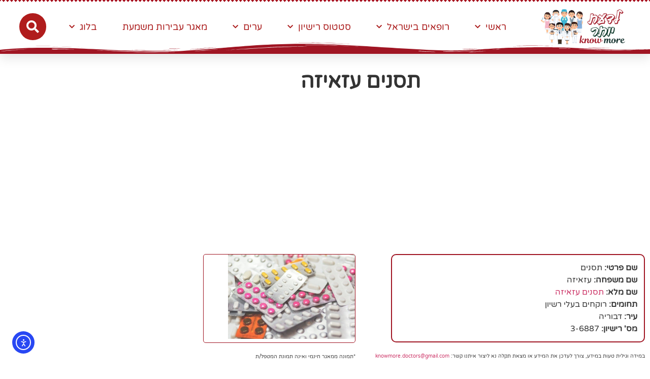

--- FILE ---
content_type: text/html; charset=UTF-8
request_url: https://knowmore.co.il/doctors/%D7%AA%D7%A1%D7%A0%D7%99%D7%9D-%D7%A2%D7%96%D7%90%D7%99%D7%96%D7%94/
body_size: 30735
content:
<!doctype html>
<html dir="rtl" lang="he-IL">
<head>
	<meta charset="UTF-8">
	<meta name="viewport" content="width=device-width, initial-scale=1">
	<link rel="profile" href="https://gmpg.org/xfn/11">
	<style>
#wpadminbar #wp-admin-bar-wccp_free_top_button .ab-icon:before {
	content: "\f160";
	color: #02CA02;
	top: 3px;
}
#wpadminbar #wp-admin-bar-wccp_free_top_button .ab-icon {
	transform: rotate(45deg);
}
</style>
<meta name='robots' content='index, follow, max-image-preview:large, max-snippet:-1, max-video-preview:-1' />
	<style>img:is([sizes="auto" i], [sizes^="auto," i]) { contain-intrinsic-size: 3000px 1500px }</style>
	
	<!-- This site is optimized with the Yoast SEO plugin v26.7 - https://yoast.com/wordpress/plugins/seo/ -->
	<title>תסנים עזאיזה - פורטל הרופאים של ישראל</title>
	<meta name="description" content="תסנים עזאיזה - כל מה שצריך לדעת על תסנים עזאיזה המלצות שם מלא, עיר פעילות, טיפים, מידע חשוב, רישיון, תעודות, תוקף, איזור פעילות, תחום פעילות של תסנים עזאיזה" />
	<link rel="canonical" href="https://knowmore.co.il/doctors/תסנים-עזאיזה/" />
	<meta property="og:locale" content="he_IL" />
	<meta property="og:type" content="article" />
	<meta property="og:title" content="תסנים עזאיזה - פורטל הרופאים של ישראל" />
	<meta property="og:description" content="תסנים עזאיזה - כל מה שצריך לדעת על תסנים עזאיזה המלצות שם מלא, עיר פעילות, טיפים, מידע חשוב, רישיון, תעודות, תוקף, איזור פעילות, תחום פעילות של תסנים עזאיזה" />
	<meta property="og:url" content="https://knowmore.co.il/doctors/תסנים-עזאיזה/" />
	<meta property="og:site_name" content="פורטל הרופאים של ישראל" />
	<meta name="twitter:card" content="summary_large_image" />
	<script type="application/ld+json" class="yoast-schema-graph">{"@context":"https://schema.org","@graph":[{"@type":"WebPage","@id":"https://knowmore.co.il/doctors/%d7%aa%d7%a1%d7%a0%d7%99%d7%9d-%d7%a2%d7%96%d7%90%d7%99%d7%96%d7%94/","url":"https://knowmore.co.il/doctors/%d7%aa%d7%a1%d7%a0%d7%99%d7%9d-%d7%a2%d7%96%d7%90%d7%99%d7%96%d7%94/","name":"תסנים עזאיזה - פורטל הרופאים של ישראל","isPartOf":{"@id":"https://knowmore.co.il/#website"},"datePublished":"2023-02-14T15:10:47+00:00","description":"תסנים עזאיזה - כל מה שצריך לדעת על תסנים עזאיזה המלצות שם מלא, עיר פעילות, טיפים, מידע חשוב, רישיון, תעודות, תוקף, איזור פעילות, תחום פעילות של תסנים עזאיזה","breadcrumb":{"@id":"https://knowmore.co.il/doctors/%d7%aa%d7%a1%d7%a0%d7%99%d7%9d-%d7%a2%d7%96%d7%90%d7%99%d7%96%d7%94/#breadcrumb"},"inLanguage":"he-IL","potentialAction":[{"@type":"ReadAction","target":["https://knowmore.co.il/doctors/%d7%aa%d7%a1%d7%a0%d7%99%d7%9d-%d7%a2%d7%96%d7%90%d7%99%d7%96%d7%94/"]}]},{"@type":"BreadcrumbList","@id":"https://knowmore.co.il/doctors/%d7%aa%d7%a1%d7%a0%d7%99%d7%9d-%d7%a2%d7%96%d7%90%d7%99%d7%96%d7%94/#breadcrumb","itemListElement":[{"@type":"ListItem","position":1,"name":"דף הבית","item":"https://knowmore.co.il/"},{"@type":"ListItem","position":2,"name":"רופאים","item":"https://knowmore.co.il/doctors/"},{"@type":"ListItem","position":3,"name":"תסנים עזאיזה"}]},{"@type":"WebSite","@id":"https://knowmore.co.il/#website","url":"https://knowmore.co.il/","name":"פורטל הרופאים של ישראל","description":"לדעת יותר - זו זכות!","publisher":{"@id":"https://knowmore.co.il/#organization"},"potentialAction":[{"@type":"SearchAction","target":{"@type":"EntryPoint","urlTemplate":"https://knowmore.co.il/?s={search_term_string}"},"query-input":{"@type":"PropertyValueSpecification","valueRequired":true,"valueName":"search_term_string"}}],"inLanguage":"he-IL"},{"@type":"Organization","@id":"https://knowmore.co.il/#organization","name":"KNOW MORE","url":"https://knowmore.co.il/","logo":{"@type":"ImageObject","inLanguage":"he-IL","@id":"https://knowmore.co.il/#/schema/logo/image/","url":"https://knowmore.co.il/wp-content/uploads/2021/01/logoKNOWMORE2.png","contentUrl":"https://knowmore.co.il/wp-content/uploads/2021/01/logoKNOWMORE2.png","width":1652,"height":924,"caption":"KNOW MORE"},"image":{"@id":"https://knowmore.co.il/#/schema/logo/image/"}}]}</script>
	<!-- / Yoast SEO plugin. -->


<link rel='dns-prefetch' href='//cdn.elementor.com' />
<link rel='dns-prefetch' href='//www.googletagmanager.com' />
<link rel='dns-prefetch' href='//pagead2.googlesyndication.com' />
<link rel="alternate" type="application/rss+xml" title="פורטל הרופאים של ישראל &laquo; פיד‏" href="https://knowmore.co.il/feed/" />
<link rel="alternate" type="application/rss+xml" title="פורטל הרופאים של ישראל &laquo; פיד תגובות‏" href="https://knowmore.co.il/comments/feed/" />
<script>
window._wpemojiSettings = {"baseUrl":"https:\/\/s.w.org\/images\/core\/emoji\/16.0.1\/72x72\/","ext":".png","svgUrl":"https:\/\/s.w.org\/images\/core\/emoji\/16.0.1\/svg\/","svgExt":".svg","source":{"concatemoji":"https:\/\/knowmore.co.il\/wp-includes\/js\/wp-emoji-release.min.js?ver=6.8.3"}};
/*! This file is auto-generated */
!function(s,n){var o,i,e;function c(e){try{var t={supportTests:e,timestamp:(new Date).valueOf()};sessionStorage.setItem(o,JSON.stringify(t))}catch(e){}}function p(e,t,n){e.clearRect(0,0,e.canvas.width,e.canvas.height),e.fillText(t,0,0);var t=new Uint32Array(e.getImageData(0,0,e.canvas.width,e.canvas.height).data),a=(e.clearRect(0,0,e.canvas.width,e.canvas.height),e.fillText(n,0,0),new Uint32Array(e.getImageData(0,0,e.canvas.width,e.canvas.height).data));return t.every(function(e,t){return e===a[t]})}function u(e,t){e.clearRect(0,0,e.canvas.width,e.canvas.height),e.fillText(t,0,0);for(var n=e.getImageData(16,16,1,1),a=0;a<n.data.length;a++)if(0!==n.data[a])return!1;return!0}function f(e,t,n,a){switch(t){case"flag":return n(e,"\ud83c\udff3\ufe0f\u200d\u26a7\ufe0f","\ud83c\udff3\ufe0f\u200b\u26a7\ufe0f")?!1:!n(e,"\ud83c\udde8\ud83c\uddf6","\ud83c\udde8\u200b\ud83c\uddf6")&&!n(e,"\ud83c\udff4\udb40\udc67\udb40\udc62\udb40\udc65\udb40\udc6e\udb40\udc67\udb40\udc7f","\ud83c\udff4\u200b\udb40\udc67\u200b\udb40\udc62\u200b\udb40\udc65\u200b\udb40\udc6e\u200b\udb40\udc67\u200b\udb40\udc7f");case"emoji":return!a(e,"\ud83e\udedf")}return!1}function g(e,t,n,a){var r="undefined"!=typeof WorkerGlobalScope&&self instanceof WorkerGlobalScope?new OffscreenCanvas(300,150):s.createElement("canvas"),o=r.getContext("2d",{willReadFrequently:!0}),i=(o.textBaseline="top",o.font="600 32px Arial",{});return e.forEach(function(e){i[e]=t(o,e,n,a)}),i}function t(e){var t=s.createElement("script");t.src=e,t.defer=!0,s.head.appendChild(t)}"undefined"!=typeof Promise&&(o="wpEmojiSettingsSupports",i=["flag","emoji"],n.supports={everything:!0,everythingExceptFlag:!0},e=new Promise(function(e){s.addEventListener("DOMContentLoaded",e,{once:!0})}),new Promise(function(t){var n=function(){try{var e=JSON.parse(sessionStorage.getItem(o));if("object"==typeof e&&"number"==typeof e.timestamp&&(new Date).valueOf()<e.timestamp+604800&&"object"==typeof e.supportTests)return e.supportTests}catch(e){}return null}();if(!n){if("undefined"!=typeof Worker&&"undefined"!=typeof OffscreenCanvas&&"undefined"!=typeof URL&&URL.createObjectURL&&"undefined"!=typeof Blob)try{var e="postMessage("+g.toString()+"("+[JSON.stringify(i),f.toString(),p.toString(),u.toString()].join(",")+"));",a=new Blob([e],{type:"text/javascript"}),r=new Worker(URL.createObjectURL(a),{name:"wpTestEmojiSupports"});return void(r.onmessage=function(e){c(n=e.data),r.terminate(),t(n)})}catch(e){}c(n=g(i,f,p,u))}t(n)}).then(function(e){for(var t in e)n.supports[t]=e[t],n.supports.everything=n.supports.everything&&n.supports[t],"flag"!==t&&(n.supports.everythingExceptFlag=n.supports.everythingExceptFlag&&n.supports[t]);n.supports.everythingExceptFlag=n.supports.everythingExceptFlag&&!n.supports.flag,n.DOMReady=!1,n.readyCallback=function(){n.DOMReady=!0}}).then(function(){return e}).then(function(){var e;n.supports.everything||(n.readyCallback(),(e=n.source||{}).concatemoji?t(e.concatemoji):e.wpemoji&&e.twemoji&&(t(e.twemoji),t(e.wpemoji)))}))}((window,document),window._wpemojiSettings);
</script>
<link rel='stylesheet' id='xhf-css' href='https://knowmore.co.il/wp-content/plugins/xhosting/assets/css/xhf.css' media='all' />
<style id='wp-emoji-styles-inline-css'>

	img.wp-smiley, img.emoji {
		display: inline !important;
		border: none !important;
		box-shadow: none !important;
		height: 1em !important;
		width: 1em !important;
		margin: 0 0.07em !important;
		vertical-align: -0.1em !important;
		background: none !important;
		padding: 0 !important;
	}
</style>
<link rel='stylesheet' id='wp-block-library-rtl-css' href='https://knowmore.co.il/wp-includes/css/dist/block-library/style-rtl.min.css?ver=6.8.3' media='all' />
<style id='global-styles-inline-css'>
:root{--wp--preset--aspect-ratio--square: 1;--wp--preset--aspect-ratio--4-3: 4/3;--wp--preset--aspect-ratio--3-4: 3/4;--wp--preset--aspect-ratio--3-2: 3/2;--wp--preset--aspect-ratio--2-3: 2/3;--wp--preset--aspect-ratio--16-9: 16/9;--wp--preset--aspect-ratio--9-16: 9/16;--wp--preset--color--black: #000000;--wp--preset--color--cyan-bluish-gray: #abb8c3;--wp--preset--color--white: #ffffff;--wp--preset--color--pale-pink: #f78da7;--wp--preset--color--vivid-red: #cf2e2e;--wp--preset--color--luminous-vivid-orange: #ff6900;--wp--preset--color--luminous-vivid-amber: #fcb900;--wp--preset--color--light-green-cyan: #7bdcb5;--wp--preset--color--vivid-green-cyan: #00d084;--wp--preset--color--pale-cyan-blue: #8ed1fc;--wp--preset--color--vivid-cyan-blue: #0693e3;--wp--preset--color--vivid-purple: #9b51e0;--wp--preset--gradient--vivid-cyan-blue-to-vivid-purple: linear-gradient(135deg,rgba(6,147,227,1) 0%,rgb(155,81,224) 100%);--wp--preset--gradient--light-green-cyan-to-vivid-green-cyan: linear-gradient(135deg,rgb(122,220,180) 0%,rgb(0,208,130) 100%);--wp--preset--gradient--luminous-vivid-amber-to-luminous-vivid-orange: linear-gradient(135deg,rgba(252,185,0,1) 0%,rgba(255,105,0,1) 100%);--wp--preset--gradient--luminous-vivid-orange-to-vivid-red: linear-gradient(135deg,rgba(255,105,0,1) 0%,rgb(207,46,46) 100%);--wp--preset--gradient--very-light-gray-to-cyan-bluish-gray: linear-gradient(135deg,rgb(238,238,238) 0%,rgb(169,184,195) 100%);--wp--preset--gradient--cool-to-warm-spectrum: linear-gradient(135deg,rgb(74,234,220) 0%,rgb(151,120,209) 20%,rgb(207,42,186) 40%,rgb(238,44,130) 60%,rgb(251,105,98) 80%,rgb(254,248,76) 100%);--wp--preset--gradient--blush-light-purple: linear-gradient(135deg,rgb(255,206,236) 0%,rgb(152,150,240) 100%);--wp--preset--gradient--blush-bordeaux: linear-gradient(135deg,rgb(254,205,165) 0%,rgb(254,45,45) 50%,rgb(107,0,62) 100%);--wp--preset--gradient--luminous-dusk: linear-gradient(135deg,rgb(255,203,112) 0%,rgb(199,81,192) 50%,rgb(65,88,208) 100%);--wp--preset--gradient--pale-ocean: linear-gradient(135deg,rgb(255,245,203) 0%,rgb(182,227,212) 50%,rgb(51,167,181) 100%);--wp--preset--gradient--electric-grass: linear-gradient(135deg,rgb(202,248,128) 0%,rgb(113,206,126) 100%);--wp--preset--gradient--midnight: linear-gradient(135deg,rgb(2,3,129) 0%,rgb(40,116,252) 100%);--wp--preset--font-size--small: 13px;--wp--preset--font-size--medium: 20px;--wp--preset--font-size--large: 36px;--wp--preset--font-size--x-large: 42px;--wp--preset--spacing--20: 0.44rem;--wp--preset--spacing--30: 0.67rem;--wp--preset--spacing--40: 1rem;--wp--preset--spacing--50: 1.5rem;--wp--preset--spacing--60: 2.25rem;--wp--preset--spacing--70: 3.38rem;--wp--preset--spacing--80: 5.06rem;--wp--preset--shadow--natural: 6px 6px 9px rgba(0, 0, 0, 0.2);--wp--preset--shadow--deep: 12px 12px 50px rgba(0, 0, 0, 0.4);--wp--preset--shadow--sharp: 6px 6px 0px rgba(0, 0, 0, 0.2);--wp--preset--shadow--outlined: 6px 6px 0px -3px rgba(255, 255, 255, 1), 6px 6px rgba(0, 0, 0, 1);--wp--preset--shadow--crisp: 6px 6px 0px rgba(0, 0, 0, 1);}:root { --wp--style--global--content-size: 800px;--wp--style--global--wide-size: 1200px; }:where(body) { margin: 0; }.wp-site-blocks > .alignleft { float: left; margin-right: 2em; }.wp-site-blocks > .alignright { float: right; margin-left: 2em; }.wp-site-blocks > .aligncenter { justify-content: center; margin-left: auto; margin-right: auto; }:where(.wp-site-blocks) > * { margin-block-start: 24px; margin-block-end: 0; }:where(.wp-site-blocks) > :first-child { margin-block-start: 0; }:where(.wp-site-blocks) > :last-child { margin-block-end: 0; }:root { --wp--style--block-gap: 24px; }:root :where(.is-layout-flow) > :first-child{margin-block-start: 0;}:root :where(.is-layout-flow) > :last-child{margin-block-end: 0;}:root :where(.is-layout-flow) > *{margin-block-start: 24px;margin-block-end: 0;}:root :where(.is-layout-constrained) > :first-child{margin-block-start: 0;}:root :where(.is-layout-constrained) > :last-child{margin-block-end: 0;}:root :where(.is-layout-constrained) > *{margin-block-start: 24px;margin-block-end: 0;}:root :where(.is-layout-flex){gap: 24px;}:root :where(.is-layout-grid){gap: 24px;}.is-layout-flow > .alignleft{float: left;margin-inline-start: 0;margin-inline-end: 2em;}.is-layout-flow > .alignright{float: right;margin-inline-start: 2em;margin-inline-end: 0;}.is-layout-flow > .aligncenter{margin-left: auto !important;margin-right: auto !important;}.is-layout-constrained > .alignleft{float: left;margin-inline-start: 0;margin-inline-end: 2em;}.is-layout-constrained > .alignright{float: right;margin-inline-start: 2em;margin-inline-end: 0;}.is-layout-constrained > .aligncenter{margin-left: auto !important;margin-right: auto !important;}.is-layout-constrained > :where(:not(.alignleft):not(.alignright):not(.alignfull)){max-width: var(--wp--style--global--content-size);margin-left: auto !important;margin-right: auto !important;}.is-layout-constrained > .alignwide{max-width: var(--wp--style--global--wide-size);}body .is-layout-flex{display: flex;}.is-layout-flex{flex-wrap: wrap;align-items: center;}.is-layout-flex > :is(*, div){margin: 0;}body .is-layout-grid{display: grid;}.is-layout-grid > :is(*, div){margin: 0;}body{padding-top: 0px;padding-right: 0px;padding-bottom: 0px;padding-left: 0px;}a:where(:not(.wp-element-button)){text-decoration: underline;}:root :where(.wp-element-button, .wp-block-button__link){background-color: #32373c;border-width: 0;color: #fff;font-family: inherit;font-size: inherit;line-height: inherit;padding: calc(0.667em + 2px) calc(1.333em + 2px);text-decoration: none;}.has-black-color{color: var(--wp--preset--color--black) !important;}.has-cyan-bluish-gray-color{color: var(--wp--preset--color--cyan-bluish-gray) !important;}.has-white-color{color: var(--wp--preset--color--white) !important;}.has-pale-pink-color{color: var(--wp--preset--color--pale-pink) !important;}.has-vivid-red-color{color: var(--wp--preset--color--vivid-red) !important;}.has-luminous-vivid-orange-color{color: var(--wp--preset--color--luminous-vivid-orange) !important;}.has-luminous-vivid-amber-color{color: var(--wp--preset--color--luminous-vivid-amber) !important;}.has-light-green-cyan-color{color: var(--wp--preset--color--light-green-cyan) !important;}.has-vivid-green-cyan-color{color: var(--wp--preset--color--vivid-green-cyan) !important;}.has-pale-cyan-blue-color{color: var(--wp--preset--color--pale-cyan-blue) !important;}.has-vivid-cyan-blue-color{color: var(--wp--preset--color--vivid-cyan-blue) !important;}.has-vivid-purple-color{color: var(--wp--preset--color--vivid-purple) !important;}.has-black-background-color{background-color: var(--wp--preset--color--black) !important;}.has-cyan-bluish-gray-background-color{background-color: var(--wp--preset--color--cyan-bluish-gray) !important;}.has-white-background-color{background-color: var(--wp--preset--color--white) !important;}.has-pale-pink-background-color{background-color: var(--wp--preset--color--pale-pink) !important;}.has-vivid-red-background-color{background-color: var(--wp--preset--color--vivid-red) !important;}.has-luminous-vivid-orange-background-color{background-color: var(--wp--preset--color--luminous-vivid-orange) !important;}.has-luminous-vivid-amber-background-color{background-color: var(--wp--preset--color--luminous-vivid-amber) !important;}.has-light-green-cyan-background-color{background-color: var(--wp--preset--color--light-green-cyan) !important;}.has-vivid-green-cyan-background-color{background-color: var(--wp--preset--color--vivid-green-cyan) !important;}.has-pale-cyan-blue-background-color{background-color: var(--wp--preset--color--pale-cyan-blue) !important;}.has-vivid-cyan-blue-background-color{background-color: var(--wp--preset--color--vivid-cyan-blue) !important;}.has-vivid-purple-background-color{background-color: var(--wp--preset--color--vivid-purple) !important;}.has-black-border-color{border-color: var(--wp--preset--color--black) !important;}.has-cyan-bluish-gray-border-color{border-color: var(--wp--preset--color--cyan-bluish-gray) !important;}.has-white-border-color{border-color: var(--wp--preset--color--white) !important;}.has-pale-pink-border-color{border-color: var(--wp--preset--color--pale-pink) !important;}.has-vivid-red-border-color{border-color: var(--wp--preset--color--vivid-red) !important;}.has-luminous-vivid-orange-border-color{border-color: var(--wp--preset--color--luminous-vivid-orange) !important;}.has-luminous-vivid-amber-border-color{border-color: var(--wp--preset--color--luminous-vivid-amber) !important;}.has-light-green-cyan-border-color{border-color: var(--wp--preset--color--light-green-cyan) !important;}.has-vivid-green-cyan-border-color{border-color: var(--wp--preset--color--vivid-green-cyan) !important;}.has-pale-cyan-blue-border-color{border-color: var(--wp--preset--color--pale-cyan-blue) !important;}.has-vivid-cyan-blue-border-color{border-color: var(--wp--preset--color--vivid-cyan-blue) !important;}.has-vivid-purple-border-color{border-color: var(--wp--preset--color--vivid-purple) !important;}.has-vivid-cyan-blue-to-vivid-purple-gradient-background{background: var(--wp--preset--gradient--vivid-cyan-blue-to-vivid-purple) !important;}.has-light-green-cyan-to-vivid-green-cyan-gradient-background{background: var(--wp--preset--gradient--light-green-cyan-to-vivid-green-cyan) !important;}.has-luminous-vivid-amber-to-luminous-vivid-orange-gradient-background{background: var(--wp--preset--gradient--luminous-vivid-amber-to-luminous-vivid-orange) !important;}.has-luminous-vivid-orange-to-vivid-red-gradient-background{background: var(--wp--preset--gradient--luminous-vivid-orange-to-vivid-red) !important;}.has-very-light-gray-to-cyan-bluish-gray-gradient-background{background: var(--wp--preset--gradient--very-light-gray-to-cyan-bluish-gray) !important;}.has-cool-to-warm-spectrum-gradient-background{background: var(--wp--preset--gradient--cool-to-warm-spectrum) !important;}.has-blush-light-purple-gradient-background{background: var(--wp--preset--gradient--blush-light-purple) !important;}.has-blush-bordeaux-gradient-background{background: var(--wp--preset--gradient--blush-bordeaux) !important;}.has-luminous-dusk-gradient-background{background: var(--wp--preset--gradient--luminous-dusk) !important;}.has-pale-ocean-gradient-background{background: var(--wp--preset--gradient--pale-ocean) !important;}.has-electric-grass-gradient-background{background: var(--wp--preset--gradient--electric-grass) !important;}.has-midnight-gradient-background{background: var(--wp--preset--gradient--midnight) !important;}.has-small-font-size{font-size: var(--wp--preset--font-size--small) !important;}.has-medium-font-size{font-size: var(--wp--preset--font-size--medium) !important;}.has-large-font-size{font-size: var(--wp--preset--font-size--large) !important;}.has-x-large-font-size{font-size: var(--wp--preset--font-size--x-large) !important;}
:root :where(.wp-block-pullquote){font-size: 1.5em;line-height: 1.6;}
</style>
<link rel='stylesheet' id='xhf-fontawesome-css' href='https://knowmore.co.il/wp-content/plugins/xhosting/assets/fonts/fontawesome/css/all.min.css?ver=6.8.3' media='all' />
<link rel='stylesheet' id='ea11y-widget-fonts-css' href='https://knowmore.co.il/wp-content/plugins/pojo-accessibility/assets/build/fonts.css?ver=3.9.1' media='all' />
<link rel='stylesheet' id='ea11y-skip-link-css' href='https://knowmore.co.il/wp-content/plugins/pojo-accessibility/assets/build/skip-link.css?ver=3.9.1' media='all' />
<link rel='stylesheet' id='hello-elementor-css' href='https://knowmore.co.il/wp-content/themes/hello-elementor/assets/css/reset.css?ver=3.4.5' media='all' />
<link rel='stylesheet' id='hello-elementor-theme-style-css' href='https://knowmore.co.il/wp-content/themes/hello-elementor/assets/css/theme.css?ver=3.4.5' media='all' />
<link rel='stylesheet' id='hello-elementor-header-footer-css' href='https://knowmore.co.il/wp-content/themes/hello-elementor/assets/css/header-footer.css?ver=3.4.5' media='all' />
<link rel='stylesheet' id='e-animation-grow-css' href='https://knowmore.co.il/wp-content/plugins/elementor/assets/lib/animations/styles/e-animation-grow.min.css?ver=3.34.1' media='all' />
<link rel='stylesheet' id='elementor-frontend-css' href='https://knowmore.co.il/wp-content/plugins/elementor/assets/css/frontend.min.css?ver=3.34.1' media='all' />
<link rel='stylesheet' id='widget-image-css' href='https://knowmore.co.il/wp-content/plugins/elementor/assets/css/widget-image-rtl.min.css?ver=3.34.1' media='all' />
<link rel='stylesheet' id='widget-nav-menu-css' href='https://knowmore.co.il/wp-content/plugins/elementor-pro/assets/css/widget-nav-menu-rtl.min.css?ver=3.34.0' media='all' />
<link rel='stylesheet' id='widget-search-form-css' href='https://knowmore.co.il/wp-content/plugins/elementor-pro/assets/css/widget-search-form-rtl.min.css?ver=3.34.0' media='all' />
<link rel='stylesheet' id='e-sticky-css' href='https://knowmore.co.il/wp-content/plugins/elementor-pro/assets/css/modules/sticky.min.css?ver=3.34.0' media='all' />
<link rel='stylesheet' id='e-shapes-css' href='https://knowmore.co.il/wp-content/plugins/elementor/assets/css/conditionals/shapes.min.css?ver=3.34.1' media='all' />
<link rel='stylesheet' id='widget-animated-headline-css' href='https://knowmore.co.il/wp-content/plugins/elementor-pro/assets/css/widget-animated-headline-rtl.min.css?ver=3.34.0' media='all' />
<link rel='stylesheet' id='widget-form-css' href='https://knowmore.co.il/wp-content/plugins/elementor-pro/assets/css/widget-form-rtl.min.css?ver=3.34.0' media='all' />
<link rel='stylesheet' id='e-animation-pop-css' href='https://knowmore.co.il/wp-content/plugins/elementor/assets/lib/animations/styles/e-animation-pop.min.css?ver=3.34.1' media='all' />
<link rel='stylesheet' id='widget-tabs-css' href='https://knowmore.co.il/wp-content/plugins/elementor/assets/css/widget-tabs-rtl.min.css?ver=3.34.1' media='all' />
<link rel='stylesheet' id='widget-heading-css' href='https://knowmore.co.il/wp-content/plugins/elementor/assets/css/widget-heading-rtl.min.css?ver=3.34.1' media='all' />
<link rel='stylesheet' id='widget-posts-css' href='https://knowmore.co.il/wp-content/plugins/elementor-pro/assets/css/widget-posts-rtl.min.css?ver=3.34.0' media='all' />
<link rel='stylesheet' id='e-animation-fadeIn-css' href='https://knowmore.co.il/wp-content/plugins/elementor/assets/lib/animations/styles/fadeIn.min.css?ver=3.34.1' media='all' />
<link rel='stylesheet' id='widget-lottie-css' href='https://knowmore.co.il/wp-content/plugins/elementor-pro/assets/css/widget-lottie-rtl.min.css?ver=3.34.0' media='all' />
<link rel='stylesheet' id='e-animation-shrink-css' href='https://knowmore.co.il/wp-content/plugins/elementor/assets/lib/animations/styles/e-animation-shrink.min.css?ver=3.34.1' media='all' />
<link rel='stylesheet' id='widget-divider-css' href='https://knowmore.co.il/wp-content/plugins/elementor/assets/css/widget-divider-rtl.min.css?ver=3.34.1' media='all' />
<link rel='stylesheet' id='widget-share-buttons-css' href='https://knowmore.co.il/wp-content/plugins/elementor-pro/assets/css/widget-share-buttons-rtl.min.css?ver=3.34.0' media='all' />
<link rel='stylesheet' id='e-apple-webkit-css' href='https://knowmore.co.il/wp-content/plugins/elementor/assets/css/conditionals/apple-webkit.min.css?ver=3.34.1' media='all' />
<link rel='stylesheet' id='elementor-icons-css' href='https://knowmore.co.il/wp-content/plugins/elementor/assets/lib/eicons/css/elementor-icons.min.css?ver=5.45.0' media='all' />
<link rel='stylesheet' id='elementor-post-6-css' href='https://knowmore.co.il/wp-content/uploads/elementor/css/post-6.css?ver=1767872635' media='all' />
<link rel='stylesheet' id='font-awesome-5-all-css' href='https://knowmore.co.il/wp-content/plugins/elementor/assets/lib/font-awesome/css/all.min.css?ver=3.34.1' media='all' />
<link rel='stylesheet' id='font-awesome-4-shim-css' href='https://knowmore.co.il/wp-content/plugins/elementor/assets/lib/font-awesome/css/v4-shims.min.css?ver=3.34.1' media='all' />
<link rel='stylesheet' id='elementor-post-47-css' href='https://knowmore.co.il/wp-content/uploads/elementor/css/post-47.css?ver=1767872635' media='all' />
<link rel='stylesheet' id='elementor-post-44-css' href='https://knowmore.co.il/wp-content/uploads/elementor/css/post-44.css?ver=1767872635' media='all' />
<link rel='stylesheet' id='elementor-post-383-css' href='https://knowmore.co.il/wp-content/uploads/elementor/css/post-383.css?ver=1767872649' media='all' />
<link rel='stylesheet' id='elementor-gf-local-varelaround-css' href='https://knowmore.co.il/wp-content/uploads/elementor/google-fonts/css/varelaround.css?ver=1750155322' media='all' />
<script src="https://knowmore.co.il/wp-includes/js/jquery/jquery.min.js?ver=3.7.1" id="jquery-core-js"></script>
<script src="https://knowmore.co.il/wp-includes/js/jquery/jquery-migrate.min.js?ver=3.4.1" id="jquery-migrate-js"></script>
<script src="https://knowmore.co.il/wp-content/plugins/elementor/assets/lib/font-awesome/js/v4-shims.min.js?ver=3.34.1" id="font-awesome-4-shim-js"></script>

<!-- Google tag (gtag.js) snippet added by Site Kit -->
<!-- Google Analytics snippet added by Site Kit -->
<script src="https://www.googletagmanager.com/gtag/js?id=G-KH42NJY5RJ" id="google_gtagjs-js" async></script>
<script id="google_gtagjs-js-after">
window.dataLayer = window.dataLayer || [];function gtag(){dataLayer.push(arguments);}
gtag("set","linker",{"domains":["knowmore.co.il"]});
gtag("js", new Date());
gtag("set", "developer_id.dZTNiMT", true);
gtag("config", "G-KH42NJY5RJ");
</script>
<link rel="https://api.w.org/" href="https://knowmore.co.il/wp-json/" /><link rel="EditURI" type="application/rsd+xml" title="RSD" href="https://knowmore.co.il/xmlrpc.php?rsd" />
<meta name="generator" content="WordPress 6.8.3" />
<link rel='shortlink' href='https://knowmore.co.il/?p=261241' />
<link rel="alternate" title="oEmbed (JSON)" type="application/json+oembed" href="https://knowmore.co.il/wp-json/oembed/1.0/embed?url=https%3A%2F%2Fknowmore.co.il%2Fdoctors%2F%25d7%25aa%25d7%25a1%25d7%25a0%25d7%2599%25d7%259d-%25d7%25a2%25d7%2596%25d7%2590%25d7%2599%25d7%2596%25d7%2594%2F" />
<link rel="alternate" title="oEmbed (XML)" type="text/xml+oembed" href="https://knowmore.co.il/wp-json/oembed/1.0/embed?url=https%3A%2F%2Fknowmore.co.il%2Fdoctors%2F%25d7%25aa%25d7%25a1%25d7%25a0%25d7%2599%25d7%259d-%25d7%25a2%25d7%2596%25d7%2590%25d7%2599%25d7%2596%25d7%2594%2F&#038;format=xml" />
<meta name="generator" content="Site Kit by Google 1.168.0" /><!-- Global site tag (gtag.js) - Google Analytics -->
<script async src="https://www.googletagmanager.com/gtag/js?id=G-WZRQD5SVD1"></script>
<script>
  window.dataLayer = window.dataLayer || [];
  function gtag(){dataLayer.push(arguments);}
  gtag('js', new Date());

  gtag('config', 'G-WZRQD5SVD1');
</script><script id="wpcp_disable_selection" type="text/javascript">
var image_save_msg='You are not allowed to save images!';
	var no_menu_msg='Context Menu disabled!';
	var smessage = "תוכן זה מוגן !!";

function disableEnterKey(e)
{
	var elemtype = e.target.tagName;
	
	elemtype = elemtype.toUpperCase();
	
	if (elemtype == "TEXT" || elemtype == "TEXTAREA" || elemtype == "INPUT" || elemtype == "PASSWORD" || elemtype == "SELECT" || elemtype == "OPTION" || elemtype == "EMBED")
	{
		elemtype = 'TEXT';
	}
	
	if (e.ctrlKey){
     var key;
     if(window.event)
          key = window.event.keyCode;     //IE
     else
          key = e.which;     //firefox (97)
    //if (key != 17) alert(key);
     if (elemtype!= 'TEXT' && (key == 97 || key == 65 || key == 67 || key == 99 || key == 88 || key == 120 || key == 26 || key == 85  || key == 86 || key == 83 || key == 43 || key == 73))
     {
		if(wccp_free_iscontenteditable(e)) return true;
		show_wpcp_message('You are not allowed to copy content or view source');
		return false;
     }else
     	return true;
     }
}


/*For contenteditable tags*/
function wccp_free_iscontenteditable(e)
{
	var e = e || window.event; // also there is no e.target property in IE. instead IE uses window.event.srcElement
  	
	var target = e.target || e.srcElement;

	var elemtype = e.target.nodeName;
	
	elemtype = elemtype.toUpperCase();
	
	var iscontenteditable = "false";
		
	if(typeof target.getAttribute!="undefined" ) iscontenteditable = target.getAttribute("contenteditable"); // Return true or false as string
	
	var iscontenteditable2 = false;
	
	if(typeof target.isContentEditable!="undefined" ) iscontenteditable2 = target.isContentEditable; // Return true or false as boolean

	if(target.parentElement.isContentEditable) iscontenteditable2 = true;
	
	if (iscontenteditable == "true" || iscontenteditable2 == true)
	{
		if(typeof target.style!="undefined" ) target.style.cursor = "text";
		
		return true;
	}
}

////////////////////////////////////
function disable_copy(e)
{	
	var e = e || window.event; // also there is no e.target property in IE. instead IE uses window.event.srcElement
	
	var elemtype = e.target.tagName;
	
	elemtype = elemtype.toUpperCase();
	
	if (elemtype == "TEXT" || elemtype == "TEXTAREA" || elemtype == "INPUT" || elemtype == "PASSWORD" || elemtype == "SELECT" || elemtype == "OPTION" || elemtype == "EMBED")
	{
		elemtype = 'TEXT';
	}
	
	if(wccp_free_iscontenteditable(e)) return true;
	
	var isSafari = /Safari/.test(navigator.userAgent) && /Apple Computer/.test(navigator.vendor);
	
	var checker_IMG = '';
	if (elemtype == "IMG" && checker_IMG == 'checked' && e.detail >= 2) {show_wpcp_message(alertMsg_IMG);return false;}
	if (elemtype != "TEXT")
	{
		if (smessage !== "" && e.detail == 2)
			show_wpcp_message(smessage);
		
		if (isSafari)
			return true;
		else
			return false;
	}	
}

//////////////////////////////////////////
function disable_copy_ie()
{
	var e = e || window.event;
	var elemtype = window.event.srcElement.nodeName;
	elemtype = elemtype.toUpperCase();
	if(wccp_free_iscontenteditable(e)) return true;
	if (elemtype == "IMG") {show_wpcp_message(alertMsg_IMG);return false;}
	if (elemtype != "TEXT" && elemtype != "TEXTAREA" && elemtype != "INPUT" && elemtype != "PASSWORD" && elemtype != "SELECT" && elemtype != "OPTION" && elemtype != "EMBED")
	{
		return false;
	}
}	
function reEnable()
{
	return true;
}
document.onkeydown = disableEnterKey;
document.onselectstart = disable_copy_ie;
if(navigator.userAgent.indexOf('MSIE')==-1)
{
	document.onmousedown = disable_copy;
	document.onclick = reEnable;
}
function disableSelection(target)
{
    //For IE This code will work
    if (typeof target.onselectstart!="undefined")
    target.onselectstart = disable_copy_ie;
    
    //For Firefox This code will work
    else if (typeof target.style.MozUserSelect!="undefined")
    {target.style.MozUserSelect="none";}
    
    //All other  (ie: Opera) This code will work
    else
    target.onmousedown=function(){return false}
    target.style.cursor = "default";
}
//Calling the JS function directly just after body load
window.onload = function(){disableSelection(document.body);};

//////////////////special for safari Start////////////////
var onlongtouch;
var timer;
var touchduration = 1000; //length of time we want the user to touch before we do something

var elemtype = "";
function touchstart(e) {
	var e = e || window.event;
  // also there is no e.target property in IE.
  // instead IE uses window.event.srcElement
  	var target = e.target || e.srcElement;
	
	elemtype = window.event.srcElement.nodeName;
	
	elemtype = elemtype.toUpperCase();
	
	if(!wccp_pro_is_passive()) e.preventDefault();
	if (!timer) {
		timer = setTimeout(onlongtouch, touchduration);
	}
}

function touchend() {
    //stops short touches from firing the event
    if (timer) {
        clearTimeout(timer);
        timer = null;
    }
	onlongtouch();
}

onlongtouch = function(e) { //this will clear the current selection if anything selected
	
	if (elemtype != "TEXT" && elemtype != "TEXTAREA" && elemtype != "INPUT" && elemtype != "PASSWORD" && elemtype != "SELECT" && elemtype != "EMBED" && elemtype != "OPTION")	
	{
		if (window.getSelection) {
			if (window.getSelection().empty) {  // Chrome
			window.getSelection().empty();
			} else if (window.getSelection().removeAllRanges) {  // Firefox
			window.getSelection().removeAllRanges();
			}
		} else if (document.selection) {  // IE?
			document.selection.empty();
		}
		return false;
	}
};

document.addEventListener("DOMContentLoaded", function(event) { 
    window.addEventListener("touchstart", touchstart, false);
    window.addEventListener("touchend", touchend, false);
});

function wccp_pro_is_passive() {

  var cold = false,
  hike = function() {};

  try {
	  const object1 = {};
  var aid = Object.defineProperty(object1, 'passive', {
  get() {cold = true}
  });
  window.addEventListener('test', hike, aid);
  window.removeEventListener('test', hike, aid);
  } catch (e) {}

  return cold;
}
/*special for safari End*/
</script>
<script id="wpcp_disable_Right_Click" type="text/javascript">
document.ondragstart = function() { return false;}
	function nocontext(e) {
	   return false;
	}
	document.oncontextmenu = nocontext;
</script>
<style>
.unselectable
{
-moz-user-select:none;
-webkit-user-select:none;
cursor: default;
}
html
{
-webkit-touch-callout: none;
-webkit-user-select: none;
-khtml-user-select: none;
-moz-user-select: none;
-ms-user-select: none;
user-select: none;
-webkit-tap-highlight-color: rgba(0,0,0,0);
}
</style>
<script id="wpcp_css_disable_selection" type="text/javascript">
var e = document.getElementsByTagName('body')[0];
if(e)
{
	e.setAttribute('unselectable',"on");
}
</script>

<!-- Google AdSense meta tags added by Site Kit -->
<meta name="google-adsense-platform-account" content="ca-host-pub-2644536267352236">
<meta name="google-adsense-platform-domain" content="sitekit.withgoogle.com">
<!-- End Google AdSense meta tags added by Site Kit -->
<meta name="generator" content="Elementor 3.34.1; features: additional_custom_breakpoints; settings: css_print_method-external, google_font-enabled, font_display-auto">
			<style>
				.e-con.e-parent:nth-of-type(n+4):not(.e-lazyloaded):not(.e-no-lazyload),
				.e-con.e-parent:nth-of-type(n+4):not(.e-lazyloaded):not(.e-no-lazyload) * {
					background-image: none !important;
				}
				@media screen and (max-height: 1024px) {
					.e-con.e-parent:nth-of-type(n+3):not(.e-lazyloaded):not(.e-no-lazyload),
					.e-con.e-parent:nth-of-type(n+3):not(.e-lazyloaded):not(.e-no-lazyload) * {
						background-image: none !important;
					}
				}
				@media screen and (max-height: 640px) {
					.e-con.e-parent:nth-of-type(n+2):not(.e-lazyloaded):not(.e-no-lazyload),
					.e-con.e-parent:nth-of-type(n+2):not(.e-lazyloaded):not(.e-no-lazyload) * {
						background-image: none !important;
					}
				}
			</style>
			
<!-- Google AdSense snippet added by Site Kit -->
<script async src="https://pagead2.googlesyndication.com/pagead/js/adsbygoogle.js?client=ca-pub-6387141905756218&amp;host=ca-host-pub-2644536267352236" crossorigin="anonymous"></script>

<!-- End Google AdSense snippet added by Site Kit -->
<link rel="icon" href="https://knowmore.co.il/wp-content/uploads/2021/01/עותק-של-logo-travel-travelres-2-150x150.png" sizes="32x32" />
<link rel="icon" href="https://knowmore.co.il/wp-content/uploads/2021/01/עותק-של-logo-travel-travelres-2.png" sizes="192x192" />
<link rel="apple-touch-icon" href="https://knowmore.co.il/wp-content/uploads/2021/01/עותק-של-logo-travel-travelres-2.png" />
<meta name="msapplication-TileImage" content="https://knowmore.co.il/wp-content/uploads/2021/01/עותק-של-logo-travel-travelres-2.png" />
</head>
<body data-rsssl=1 class="rtl wp-singular xhf_doctor-template-default single single-xhf_doctor postid-261241 wp-custom-logo wp-embed-responsive wp-theme-hello-elementor unselectable ally-default hello-elementor-default elementor-default elementor-kit-6 elementor-page-383">

		<script>
			const onSkipLinkClick = () => {
				const htmlElement = document.querySelector('html');

				htmlElement.style['scroll-behavior'] = 'smooth';

				setTimeout( () => htmlElement.style['scroll-behavior'] = null, 1000 );
			}
			document.addEventListener("DOMContentLoaded", () => {
				if (!document.querySelector('#content')) {
					document.querySelector('.ea11y-skip-to-content-link').remove();
				}
			});
		</script>
		<nav aria-label="Skip to content navigation">
			<a class="ea11y-skip-to-content-link"
				href="#content"
				tabindex="1"
				onclick="onSkipLinkClick()"
			>
				דילוג לתוכן
				<svg width="24" height="24" viewBox="0 0 24 24" fill="none" role="presentation">
					<path d="M18 6V12C18 12.7956 17.6839 13.5587 17.1213 14.1213C16.5587 14.6839 15.7956 15 15 15H5M5 15L9 11M5 15L9 19"
								stroke="black"
								stroke-width="1.5"
								stroke-linecap="round"
								stroke-linejoin="round"
					/>
				</svg>
			</a>
			<div class="ea11y-skip-to-content-backdrop"></div>
		</nav>

		

		<header data-elementor-type="header" data-elementor-id="47" class="elementor elementor-47 elementor-location-header" data-elementor-post-type="elementor_library">
					<header class="elementor-section elementor-top-section elementor-element elementor-element-21c89101 elementor-section-full_width elementor-section-height-min-height elementor-hidden-tablet elementor-hidden-mobile elementor-section-height-default elementor-section-items-middle" data-id="21c89101" data-element_type="section" data-settings="{&quot;background_background&quot;:&quot;classic&quot;,&quot;sticky&quot;:&quot;top&quot;,&quot;shape_divider_top&quot;:&quot;zigzag&quot;,&quot;shape_divider_bottom&quot;:&quot;wave-brush&quot;,&quot;sticky_on&quot;:[&quot;desktop&quot;,&quot;tablet&quot;,&quot;mobile&quot;],&quot;sticky_offset&quot;:0,&quot;sticky_effects_offset&quot;:0,&quot;sticky_anchor_link_offset&quot;:0}">
					<div class="elementor-shape elementor-shape-top" aria-hidden="true" data-negative="false">
			<svg xmlns="http://www.w3.org/2000/svg" viewBox="0 0 1800 5.8" preserveAspectRatio="none">
  <path class="elementor-shape-fill" d="M5.4.4l5.4 5.3L16.5.4l5.4 5.3L27.5.4 33 5.7 38.6.4l5.5 5.4h.1L49.9.4l5.4 5.3L60.9.4l5.5 5.3L72 .4l5.5 5.3L83.1.4l5.4 5.3L94.1.4l5.5 5.4h.2l5.6-5.4 5.5 5.3 5.6-5.3 5.4 5.3 5.6-5.3 5.5 5.3 5.6-5.3 5.5 5.4h.2l5.6-5.4 5.4 5.3L161 .4l5.4 5.3L172 .4l5.5 5.3 5.6-5.3 5.4 5.3 5.7-5.3 5.4 5.4h.2l5.6-5.4 5.5 5.3 5.6-5.3 5.5 5.3 5.6-5.3 5.4 5.3 5.6-5.3 5.5 5.4h.2l5.6-5.4 5.5 5.3L261 .4l5.4 5.3L272 .4l5.5 5.3 5.6-5.3 5.5 5.3 5.6-5.3 5.5 5.4h.1l5.7-5.4 5.4 5.3 5.6-5.3 5.5 5.3 5.6-5.3 5.4 5.3 5.7-5.3 5.4 5.4h.2l5.6-5.4 5.5 5.3L361 .4l5.5 5.3 5.6-5.3 5.4 5.3 5.6-5.3 5.5 5.3 5.6-5.3 5.5 5.4h.1l5.7-5.4 5.4 5.3 5.6-5.3 5.5 5.3 5.6-5.3 5.5 5.3 5.6-5.3 5.5 5.4h.1l5.6-5.4 5.5 5.3L461 .4l5.5 5.3 5.6-5.3 5.4 5.3 5.7-5.3 5.4 5.3 5.6-5.3 5.5 5.4h.2l5.6-5.4 5.5 5.3 5.6-5.3 5.4 5.3 5.6-5.3 5.5 5.3 5.6-5.3 5.5 5.4h.1L550 .4l5.4 5.3L561 .4l5.5 5.3 5.6-5.3 5.5 5.3 5.6-5.3 5.4 5.3 5.6-5.3 5.5 5.4h.2l5.6-5.4 5.5 5.3 5.6-5.3 5.4 5.3 5.7-5.3 5.4 5.3 5.6-5.3 5.5 5.4h.2L650 .4l5.5 5.3 5.6-5.3 5.4 5.3 5.6-5.3 5.5 5.3 5.6-5.3 5.5 5.3 5.6-5.3 5.4 5.4h.2l5.6-5.4 5.5 5.3 5.6-5.3 5.5 5.3 5.6-5.3 5.4 5.3 5.6-5.3 5.5 5.4h.2L750 .4l5.5 5.3 5.6-5.3 5.4 5.3 5.7-5.3 5.4 5.3 5.6-5.3 5.5 5.3 5.6-5.3 5.5 5.4h.1l5.7-5.4 5.4 5.3 5.6-5.3 5.5 5.3 5.6-5.3 5.5 5.3 5.6-5.3 5.4 5.4h.2L850 .4l5.5 5.3 5.6-5.3 5.5 5.3 5.6-5.3 5.4 5.3 5.6-5.3 5.5 5.3 5.6-5.3 5.5 5.4h.2l5.6-5.4 5.4 5.3 5.7-5.3 5.4 5.3 5.6-5.3 5.5 5.3 5.6-5.3 5.5 5.4h.1l5.7-5.4 5.4 5.3 5.6-5.3 5.5 5.3 5.6-5.3 5.5 5.3 5.6-5.3 5.4 5.3 5.6-5.3 5.5 5.4h.2l5.6-5.4 5.5 5.3 5.6-5.3 5.4 5.3 5.6-5.3 5.5 5.3 5.6-5.3 5.5 5.4h.2l5.6-5.4 5.4 5.3 5.7-5.3 5.4 5.3 5.6-5.3 5.5 5.3 5.6-5.3 5.5 5.3 5.6-5.3 5.4 5.4h.2l5.6-5.4 5.5 5.3 5.6-5.3 5.5 5.3 5.6-5.3 5.4 5.3 5.6-5.3 5.5 5.4h.2l5.6-5.4 5.5 5.3 5.6-5.3 5.4 5.3 5.6-5.3 5.5 5.3 5.6-5.3 5.5 5.3 5.6-5.3 5.5 5.4h.1l5.7-5.4 5.4 5.3 5.6-5.3 5.5 5.3 5.6-5.3 5.5 5.3 5.6-5.3 5.4 5.4h.2l5.6-5.4 5.5 5.3 5.6-5.3 5.5 5.3 5.6-5.3 5.4 5.3 5.6-5.3 5.5 5.3 5.6-5.3 5.5 5.4h.2l5.6-5.4 5.4 5.3 5.6-5.3 5.5 5.3 5.6-5.3 5.5 5.3 5.6-5.3 5.5 5.4h.1l5.7-5.4 5.4 5.3 5.6-5.3 5.5 5.3 5.6-5.3 5.5 5.3 5.6-5.3 5.4 5.3 5.6-5.3 5.5 5.4h.2l5.6-5.4 5.5 5.3 5.6-5.3 5.4 5.3 5.6-5.3 5.5 5.3 5.6-5.3 5.5 5.4h.2l5.6-5.4 5.4 5.3 5.6-5.3 5.5 5.3 5.6-5.3 5.5 5.3 5.6-5.3 5.4 5.3 5.7-5.3 5.4 5.4h.2l5.6-5.4 5.5 5.3 5.6-5.3 5.5 5.3 5.6-5.3 5.4 5.3 5.6-5.3 5.5 5.4h.2l5.6-5.4 5.5 5.3 5.6-5.3 5.4 5.3 5.6-5.3 5.5 5.3 5.6-5.3 5.5 5.3 5.6-5.3 5.5 5.4h.1l5.6-5.4 5.5 5.3 5.6-5.3 5.5 5.3 5.6-5.3 5.4 5.3 5.7-5.3 5.4 5.4h.2l5.6-5.4 5.5 5.3 5.6-5.3 5.5 5.3 5.6-5.3 5.4 5.3 5.6-5.3 5.5 5.3 5.6-5.3 5.5 5.4h.1l5.7-5.4 5.4 5.3 5.6-5.3 5.5 5.3 5.6-5.3 5.5 5.3 5.6-5.3 5.5 5.4h.1l5.6-5.4 5.5 5.3 5.6-5.3 5.5 5.3 5.6-5.3 5.4 5.3 5.7-5.3 5.4 5.3 5.6-5.3 5.5 5.4V0H-.2v5.8z"/>
</svg>
		</div>
				<div class="elementor-shape elementor-shape-bottom" aria-hidden="true" data-negative="false">
			<svg xmlns="http://www.w3.org/2000/svg" viewBox="0 0 283.5 27.8" preserveAspectRatio="none">
	<path class="elementor-shape-fill" d="M283.5,9.7c0,0-7.3,4.3-14,4.6c-6.8,0.3-12.6,0-20.9-1.5c-11.3-2-33.1-10.1-44.7-5.7	s-12.1,4.6-18,7.4c-6.6,3.2-20,9.6-36.6,9.3C131.6,23.5,99.5,7.2,86.3,8c-1.4,0.1-6.6,0.8-10.5,2c-3.8,1.2-9.4,3.8-17,4.7	c-3.2,0.4-8.3,1.1-14.2,0.9c-1.5-0.1-6.3-0.4-12-1.6c-5.7-1.2-11-3.1-15.8-3.7C6.5,9.2,0,10.8,0,10.8V0h283.5V9.7z M260.8,11.3	c-0.7-1-2-0.4-4.3-0.4c-2.3,0-6.1-1.2-5.8-1.1c0.3,0.1,3.1,1.5,6,1.9C259.7,12.2,261.4,12.3,260.8,11.3z M242.4,8.6	c0,0-2.4-0.2-5.6-0.9c-3.2-0.8-10.3-2.8-15.1-3.5c-8.2-1.1-15.8,0-15.1,0.1c0.8,0.1,9.6-0.6,17.6,1.1c3.3,0.7,9.3,2.2,12.4,2.7	C239.9,8.7,242.4,8.6,242.4,8.6z M185.2,8.5c1.7-0.7-13.3,4.7-18.5,6.1c-2.1,0.6-6.2,1.6-10,2c-3.9,0.4-8.9,0.4-8.8,0.5	c0,0.2,5.8,0.8,11.2,0c5.4-0.8,5.2-1.1,7.6-1.6C170.5,14.7,183.5,9.2,185.2,8.5z M199.1,6.9c0.2,0-0.8-0.4-4.8,1.1	c-4,1.5-6.7,3.5-6.9,3.7c-0.2,0.1,3.5-1.8,6.6-3C197,7.5,199,6.9,199.1,6.9z M283,6c-0.1,0.1-1.9,1.1-4.8,2.5s-6.9,2.8-6.7,2.7	c0.2,0,3.5-0.6,7.4-2.5C282.8,6.8,283.1,5.9,283,6z M31.3,11.6c0.1-0.2-1.9-0.2-4.5-1.2s-5.4-1.6-7.8-2C15,7.6,7.3,8.5,7.7,8.6	C8,8.7,15.9,8.3,20.2,9.3c2.2,0.5,2.4,0.5,5.7,1.6S31.2,11.9,31.3,11.6z M73,9.2c0.4-0.1,3.5-1.6,8.4-2.6c4.9-1.1,8.9-0.5,8.9-0.8	c0-0.3-1-0.9-6.2-0.3S72.6,9.3,73,9.2z M71.6,6.7C71.8,6.8,75,5.4,77.3,5c2.3-0.3,1.9-0.5,1.9-0.6c0-0.1-1.1-0.2-2.7,0.2	C74.8,5.1,71.4,6.6,71.6,6.7z M93.6,4.4c0.1,0.2,3.5,0.8,5.6,1.8c2.1,1,1.8,0.6,1.9,0.5c0.1-0.1-0.8-0.8-2.4-1.3	C97.1,4.8,93.5,4.2,93.6,4.4z M65.4,11.1c-0.1,0.3,0.3,0.5,1.9-0.2s2.6-1.3,2.2-1.2s-0.9,0.4-2.5,0.8C65.3,10.9,65.5,10.8,65.4,11.1	z M34.5,12.4c-0.2,0,2.1,0.8,3.3,0.9c1.2,0.1,2,0.1,2-0.2c0-0.3-0.1-0.5-1.6-0.4C36.6,12.8,34.7,12.4,34.5,12.4z M152.2,21.1	c-0.1,0.1-2.4-0.3-7.5-0.3c-5,0-13.6-2.4-17.2-3.5c-3.6-1.1,10,3.9,16.5,4.1C150.5,21.6,152.3,21,152.2,21.1z"/>
	<path class="elementor-shape-fill" d="M269.6,18c-0.1-0.1-4.6,0.3-7.2,0c-7.3-0.7-17-3.2-16.6-2.9c0.4,0.3,13.7,3.1,17,3.3	C267.7,18.8,269.7,18,269.6,18z"/>
	<path class="elementor-shape-fill" d="M227.4,9.8c-0.2-0.1-4.5-1-9.5-1.2c-5-0.2-12.7,0.6-12.3,0.5c0.3-0.1,5.9-1.8,13.3-1.2	S227.6,9.9,227.4,9.8z"/>
	<path class="elementor-shape-fill" d="M204.5,13.4c-0.1-0.1,2-1,3.2-1.1c1.2-0.1,2,0,2,0.3c0,0.3-0.1,0.5-1.6,0.4	C206.4,12.9,204.6,13.5,204.5,13.4z"/>
	<path class="elementor-shape-fill" d="M201,10.6c0-0.1-4.4,1.2-6.3,2.2c-1.9,0.9-6.2,3.1-6.1,3.1c0.1,0.1,4.2-1.6,6.3-2.6	S201,10.7,201,10.6z"/>
	<path class="elementor-shape-fill" d="M154.5,26.7c-0.1-0.1-4.6,0.3-7.2,0c-7.3-0.7-17-3.2-16.6-2.9c0.4,0.3,13.7,3.1,17,3.3	C152.6,27.5,154.6,26.8,154.5,26.7z"/>
	<path class="elementor-shape-fill" d="M41.9,19.3c0,0,1.2-0.3,2.9-0.1c1.7,0.2,5.8,0.9,8.2,0.7c4.2-0.4,7.4-2.7,7-2.6	c-0.4,0-4.3,2.2-8.6,1.9c-1.8-0.1-5.1-0.5-6.7-0.4S41.9,19.3,41.9,19.3z"/>
	<path class="elementor-shape-fill" d="M75.5,12.6c0.2,0.1,2-0.8,4.3-1.1c2.3-0.2,2.1-0.3,2.1-0.5c0-0.1-1.8-0.4-3.4,0	C76.9,11.5,75.3,12.5,75.5,12.6z"/>
	<path class="elementor-shape-fill" d="M15.6,13.2c0-0.1,4.3,0,6.7,0.5c2.4,0.5,5,1.9,5,2c0,0.1-2.7-0.8-5.1-1.4	C19.9,13.7,15.7,13.3,15.6,13.2z"/>
</svg>		</div>
					<div class="elementor-container elementor-column-gap-default">
					<div class="elementor-column elementor-col-33 elementor-top-column elementor-element elementor-element-1ffa88ee" data-id="1ffa88ee" data-element_type="column">
			<div class="elementor-widget-wrap elementor-element-populated">
						<div class="elementor-element elementor-element-24da76dc elementor-widget elementor-widget-image" data-id="24da76dc" data-element_type="widget" data-widget_type="image.default">
				<div class="elementor-widget-container">
																<a href="https://knowmore.co.il">
							<img fetchpriority="high" width="500" height="200" src="https://knowmore.co.il/wp-content/uploads/2021/01/עותק-של-logo-travel-travelres-2.png" class="elementor-animation-grow attachment-medium_large size-medium_large wp-image-323229" alt="" srcset="https://knowmore.co.il/wp-content/uploads/2021/01/עותק-של-logo-travel-travelres-2.png 500w, https://knowmore.co.il/wp-content/uploads/2021/01/עותק-של-logo-travel-travelres-2-300x120.png 300w" sizes="(max-width: 500px) 100vw, 500px" />								</a>
															</div>
				</div>
					</div>
		</div>
				<nav class="elementor-column elementor-col-33 elementor-top-column elementor-element elementor-element-6422a811" data-id="6422a811" data-element_type="column">
			<div class="elementor-widget-wrap elementor-element-populated">
						<div class="elementor-element elementor-element-4656a53a elementor-nav-menu__align-center elementor-nav-menu--stretch elementor-nav-menu__text-align-center elementor-nav-menu--dropdown-tablet elementor-nav-menu--toggle elementor-nav-menu--burger elementor-widget elementor-widget-nav-menu" data-id="4656a53a" data-element_type="widget" data-settings="{&quot;full_width&quot;:&quot;stretch&quot;,&quot;submenu_icon&quot;:{&quot;value&quot;:&quot;&lt;i class=\&quot;fas fa-chevron-down\&quot; aria-hidden=\&quot;true\&quot;&gt;&lt;\/i&gt;&quot;,&quot;library&quot;:&quot;fa-solid&quot;},&quot;layout&quot;:&quot;horizontal&quot;,&quot;toggle&quot;:&quot;burger&quot;}" data-widget_type="nav-menu.default">
				<div class="elementor-widget-container">
								<nav aria-label="תפריט" class="elementor-nav-menu--main elementor-nav-menu__container elementor-nav-menu--layout-horizontal e--pointer-underline e--animation-drop-out">
				<ul id="menu-1-4656a53a" class="elementor-nav-menu"><li class="menu-item menu-item-type-post_type menu-item-object-page menu-item-home menu-item-has-children menu-item-304452"><a href="https://knowmore.co.il/" class="elementor-item">ראשי</a>
<ul class="sub-menu elementor-nav-menu--dropdown">
	<li class="menu-item menu-item-type-post_type menu-item-object-page menu-item-91"><a href="https://knowmore.co.il/%d7%a8%d7%90%d7%a9%d7%99/" class="elementor-sub-item">פורטל הרפואה של ישראל</a></li>
</ul>
</li>
<li class="menu-item menu-item-type-custom menu-item-object-custom menu-item-has-children menu-item-4726"><a href="https://knowmore.co.il/doctors/" class="elementor-item">רופאים בישראל</a>
<ul class="sub-menu elementor-nav-menu--dropdown">
	<li class="menu-item menu-item-type-custom menu-item-object-custom menu-item-has-children menu-item-130176"><a href="#" class="elementor-sub-item elementor-item-anchor">תחום טיפול</a>
	<ul class="sub-menu elementor-nav-menu--dropdown">
		<li class="menu-item menu-item-type-taxonomy menu-item-object-xhf_cid_profession_disciplinary menu-item-130177"><a href="https://knowmore.co.il/profession_disciplinary/%d7%98%d7%9b%d7%a0%d7%90%d7%95%d7%aa-%d7%a9%d7%99%d7%a0%d7%99%d7%99%d7%9d/" class="elementor-sub-item">טכנאות שיניים</a></li>
		<li class="menu-item menu-item-type-taxonomy menu-item-object-xhf_cid_profession_disciplinary menu-item-130178"><a href="https://knowmore.co.il/profession_disciplinary/%d7%9e%d7%99%d7%99%d7%9c%d7%93%d7%95%d7%aa/" class="elementor-sub-item">מיילדות</a></li>
		<li class="menu-item menu-item-type-taxonomy menu-item-object-xhf_cid_profession_disciplinary menu-item-130179"><a href="https://knowmore.co.il/profession_disciplinary/%d7%a1%d7%99%d7%a2%d7%95%d7%93/" class="elementor-sub-item">סיעוד</a></li>
		<li class="menu-item menu-item-type-taxonomy menu-item-object-xhf_cid_profession_disciplinary menu-item-130180"><a href="https://knowmore.co.il/profession_disciplinary/%d7%a4%d7%a1%d7%99%d7%9b%d7%95%d7%9c%d7%95%d7%92%d7%99%d7%94/" class="elementor-sub-item">פסיכולוגיה</a></li>
		<li class="menu-item menu-item-type-taxonomy menu-item-object-xhf_cid_profession_disciplinary menu-item-130181"><a href="https://knowmore.co.il/profession_disciplinary/%d7%a8%d7%95%d7%a7%d7%97%d7%95%d7%aa/" class="elementor-sub-item">רוקחות</a></li>
		<li class="menu-item menu-item-type-taxonomy menu-item-object-xhf_cid_profession_disciplinary menu-item-130182"><a href="https://knowmore.co.il/profession_disciplinary/%d7%a8%d7%a4%d7%95%d7%90%d7%94/" class="elementor-sub-item">רפואה</a></li>
		<li class="menu-item menu-item-type-taxonomy menu-item-object-xhf_cid_profession_disciplinary menu-item-130183"><a href="https://knowmore.co.il/profession_disciplinary/%d7%a8%d7%a4%d7%95%d7%90%d7%aa-%d7%a9%d7%99%d7%a0%d7%99%d7%99%d7%9d/" class="elementor-sub-item">רפואת שיניים</a></li>
	</ul>
</li>
	<li class="menu-item menu-item-type-taxonomy menu-item-object-xhf_cid_profession menu-item-127256"><a href="https://knowmore.co.il/professions/%d7%90%d7%95%d7%a4%d7%98%d7%95%d7%9e%d7%98%d7%a8%d7%90%d7%99%d7%9d-%d7%90%d7%95%d7%a4%d7%98%d7%95%d7%9e%d7%98%d7%a8%d7%99%d7%a1%d7%98%d7%99%d7%9d-%d7%91%d7%a2%d7%9c%d7%99-%d7%a8%d7%a9%d7%99%d7%95/" class="elementor-sub-item">אופטומטראים (אופטומטריסטים) בעלי רשיון</a></li>
	<li class="menu-item menu-item-type-taxonomy menu-item-object-xhf_cid_profession menu-item-127257"><a href="https://knowmore.co.il/professions/%d7%90%d7%95%d7%a8%d7%aa%d7%95%d7%a4%d7%98%d7%99%d7%a7%d7%90%d7%99%d7%9d-%d7%91%d7%a2%d7%9c%d7%99-%d7%a8%d7%a9%d7%99%d7%95%d7%9f/" class="elementor-sub-item">אורתופטיקאים בעלי רשיון</a></li>
	<li class="menu-item menu-item-type-taxonomy menu-item-object-xhf_cid_profession menu-item-127258"><a href="https://knowmore.co.il/professions/%d7%92%d7%a0%d7%98%d7%99%d7%a7%d7%94-%d7%a7%d7%9c%d7%99%d7%a0%d7%99%d7%aa-%d7%99%d7%a2%d7%95%d7%a5-%d7%92%d7%a0%d7%98%d7%99/" class="elementor-sub-item">גנטיקה קלינית-יעוץ גנטי</a></li>
	<li class="menu-item menu-item-type-taxonomy menu-item-object-xhf_cid_profession menu-item-127259"><a href="https://knowmore.co.il/professions/%d7%93%d7%99%d7%90%d7%98%d7%a0%d7%99%d7%9d-%d7%91%d7%a2%d7%9c%d7%99-%d7%aa%d7%a2%d7%95%d7%93%d7%aa-%d7%9e%d7%a7%d7%a6%d7%95%d7%a2/" class="elementor-sub-item">דיאטנים בעלי תעודת מקצוע</a></li>
	<li class="menu-item menu-item-type-taxonomy menu-item-object-xhf_cid_profession menu-item-127260"><a href="https://knowmore.co.il/professions/%d7%98%d7%9b%d7%a0%d7%90%d7%99-%d7%a9%d7%99%d7%a0%d7%99%d7%99%d7%9d-%d7%91%d7%93%d7%a8%d7%92%d7%aa-%d7%90%d7%95%d7%9e%d7%9f/" class="elementor-sub-item">טכנאי שיניים בדרגת אומן</a></li>
	<li class="menu-item menu-item-type-taxonomy menu-item-object-xhf_cid_profession menu-item-127261"><a href="https://knowmore.co.il/professions/%d7%98%d7%9b%d7%a0%d7%90%d7%99-%d7%a9%d7%99%d7%a0%d7%99%d7%99%d7%9d-%d7%91%d7%93%d7%a8%d7%92%d7%aa-%d7%9e%d7%95%d7%9e%d7%97%d7%94/" class="elementor-sub-item">טכנאי שיניים בדרגת מומחה</a></li>
	<li class="menu-item menu-item-type-taxonomy menu-item-object-xhf_cid_profession menu-item-127262"><a href="https://knowmore.co.il/professions/%d7%98%d7%9b%d7%a0%d7%90%d7%99-%d7%a9%d7%99%d7%a0%d7%99%d7%99%d7%9d-%d7%91%d7%93%d7%a8%d7%92%d7%aa-%d7%9e%d7%95%d7%a1%d7%9e%d7%9a/" class="elementor-sub-item">טכנאי שיניים בדרגת מוסמך</a></li>
	<li class="menu-item menu-item-type-taxonomy menu-item-object-xhf_cid_profession menu-item-127263"><a href="https://knowmore.co.il/professions/%d7%98%d7%9b%d7%a0%d7%90%d7%99-%d7%a9%d7%99%d7%a0%d7%99%d7%99%d7%9d-%d7%91%d7%93%d7%a8%d7%92%d7%aa-%d7%9e%d7%a2%d7%a9%d7%99/" class="elementor-sub-item">טכנאי שיניים בדרגת מעשי</a></li>
	<li class="menu-item menu-item-type-taxonomy menu-item-object-xhf_cid_profession menu-item-127264"><a href="https://knowmore.co.il/professions/%d7%9e%d7%a0%d7%94%d7%9c%d7%99-%d7%9e%d7%a2%d7%91%d7%93%d7%94-%d7%a8%d7%a4%d7%95%d7%90%d7%99%d7%aa/" class="elementor-sub-item">מנהלי מעבדה רפואית</a></li>
	<li class="menu-item menu-item-type-taxonomy menu-item-object-xhf_cid_profession menu-item-127265"><a href="https://knowmore.co.il/professions/%d7%9e%d7%a8%d7%a4%d7%90%d7%99%d7%9d-%d7%91%d7%a2%d7%99%d7%a1%d7%95%d7%a7-%d7%91%d7%a2%d7%9c%d7%99-%d7%aa%d7%a2%d7%95%d7%93%d7%aa-%d7%9e%d7%a7%d7%a6%d7%95%d7%a2/" class="elementor-sub-item">מרפאים בעיסוק בעלי תעודת מקצוע</a></li>
	<li class="menu-item menu-item-type-taxonomy menu-item-object-xhf_cid_profession menu-item-127266"><a href="https://knowmore.co.il/professions/%d7%a2%d7%95%d7%91%d7%93%d7%99-%d7%9e%d7%a2%d7%91%d7%93%d7%94-%d7%a8%d7%a4%d7%95%d7%90%d7%99%d7%aa/" class="elementor-sub-item">עובדי מעבדה רפואית</a></li>
	<li class="menu-item menu-item-type-taxonomy menu-item-object-xhf_cid_profession menu-item-127267"><a href="https://knowmore.co.il/professions/%d7%a2%d7%95%d7%91%d7%93%d7%99-%d7%9e%d7%a2%d7%91%d7%93%d7%94-%d7%a8%d7%a4%d7%95%d7%90%d7%99%d7%aa-%d7%90%d7%a7%d7%93%d7%9e%d7%90%d7%99%d7%9d/" class="elementor-sub-item">עובדי מעבדה רפואית אקדמאים</a></li>
	<li class="menu-item menu-item-type-taxonomy menu-item-object-xhf_cid_profession menu-item-127268"><a href="https://knowmore.co.il/professions/%d7%a2%d7%95%d7%91%d7%93%d7%99-%d7%9e%d7%a2%d7%91%d7%93%d7%94-%d7%a8%d7%a4%d7%95%d7%90%d7%99%d7%aa-%d7%91%d7%9b%d7%99%d7%a8%d7%99%d7%9d/" class="elementor-sub-item">עובדי מעבדה רפואית בכירים</a></li>
	<li class="menu-item menu-item-type-taxonomy menu-item-object-xhf_cid_profession menu-item-127269"><a href="https://knowmore.co.il/professions/%d7%a2%d7%95%d7%96%d7%a8%d7%99-%d7%a8%d7%95%d7%a7%d7%97/" class="elementor-sub-item">עוזרי רוקח</a></li>
	<li class="menu-item menu-item-type-taxonomy menu-item-object-xhf_cid_profession menu-item-127270"><a href="https://knowmore.co.il/professions/%d7%a4%d7%99%d7%96%d7%99%d7%95%d7%aa%d7%a8%d7%a4%d7%99%d7%a1%d7%98%d7%99%d7%9d-%d7%91%d7%a2%d7%9c%d7%99-%d7%aa%d7%a2%d7%95%d7%93%d7%aa-%d7%9e%d7%a7%d7%a6%d7%95%d7%a2/" class="elementor-sub-item">פיזיותרפיסטים בעלי תעודת מקצוע</a></li>
	<li class="menu-item menu-item-type-taxonomy menu-item-object-xhf_cid_profession menu-item-127271"><a href="https://knowmore.co.il/professions/%d7%a4%d7%a1%d7%99%d7%9b%d7%95%d7%9c%d7%95%d7%92%d7%99%d7%9d-%d7%91%d7%a2%d7%9c%d7%99-%d7%a8%d7%a9%d7%99%d7%95%d7%9f/" class="elementor-sub-item">פסיכולוגים בעלי רשיון</a></li>
	<li class="menu-item menu-item-type-taxonomy menu-item-object-xhf_cid_profession menu-item-127272"><a href="https://knowmore.co.il/professions/%d7%a7%d7%9c%d7%99%d7%a0%d7%90%d7%99-%d7%aa%d7%a7%d7%a9%d7%95%d7%a8%d7%aa-%d7%91%d7%a2%d7%9c%d7%99-%d7%aa%d7%a2%d7%95%d7%93%d7%aa-%d7%9e%d7%a7%d7%a6%d7%95%d7%a2/" class="elementor-sub-item">קלינאי תקשורת בעלי תעודת מקצוע</a></li>
	<li class="menu-item menu-item-type-taxonomy menu-item-object-xhf_cid_profession menu-item-127273"><a href="https://knowmore.co.il/professions/%d7%a7%d7%a8%d7%99%d7%9e%d7%99%d7%a0%d7%95%d7%9c%d7%95%d7%92%d7%99%d7%9d-%d7%a7%d7%9c%d7%99%d7%a0%d7%99%d7%99%d7%9d-%d7%91%d7%a2%d7%9c%d7%99-%d7%aa%d7%a2%d7%95%d7%93%d7%aa-%d7%9e%d7%a7%d7%a6/" class="elementor-sub-item">קרימינולוגים קליניים בעלי תעודת מקצוע</a></li>
	<li class="menu-item menu-item-type-taxonomy menu-item-object-xhf_cid_profession menu-item-127274"><a href="https://knowmore.co.il/professions/%d7%a8%d7%95%d7%a4%d7%90%d7%99-%d7%a9%d7%99%d7%a0%d7%99%d7%99%d7%9d-%d7%91%d7%a2%d7%9c%d7%99-%d7%a8%d7%a9%d7%99%d7%95%d7%9f-%d7%95%d7%aa%d7%97%d7%95%d7%9e%d7%99-%d7%9e%d7%95%d7%9e%d7%97%d7%99/" class="elementor-sub-item">רופאי שיניים בעלי רשיון ותחומי מומחיותם</a></li>
	<li class="menu-item menu-item-type-taxonomy menu-item-object-xhf_cid_profession menu-item-127275"><a href="https://knowmore.co.il/professions/%d7%a8%d7%95%d7%a4%d7%90%d7%99%d7%9d-%d7%91%d7%a2%d7%9c%d7%99-%d7%a8%d7%a9%d7%99%d7%95%d7%9f-%d7%95%d7%aa%d7%97%d7%95%d7%9e%d7%99-%d7%9e%d7%95%d7%9e%d7%97%d7%99%d7%95%d7%aa%d7%9d/" class="elementor-sub-item">רופאים בעלי רשיון ותחומי מומחיותם</a></li>
	<li class="menu-item menu-item-type-taxonomy menu-item-object-xhf_cid_profession current-xhf_doctor-ancestor current-menu-parent current-xhf_doctor-parent menu-item-127276"><a href="https://knowmore.co.il/professions/%d7%a8%d7%95%d7%a7%d7%97%d7%99%d7%9d-%d7%91%d7%a2%d7%9c%d7%99-%d7%a8%d7%a9%d7%99%d7%95%d7%9f/" class="elementor-sub-item">רוקחים בעלי רשיון</a></li>
	<li class="menu-item menu-item-type-taxonomy menu-item-object-xhf_cid_profession menu-item-127277"><a href="https://knowmore.co.il/professions/%d7%a9%d7%99%d7%a0%d7%a0%d7%99%d7%9d-%d7%91%d7%a2%d7%9c%d7%99-%d7%a8%d7%a9%d7%99%d7%95%d7%9f/" class="elementor-sub-item">שיננים בעלי רשיון</a></li>
</ul>
</li>
<li class="menu-item menu-item-type-custom menu-item-object-custom menu-item-has-children menu-item-130162"><a href="#" class="elementor-item elementor-item-anchor">סטטוס רישיון</a>
<ul class="sub-menu elementor-nav-menu--dropdown">
	<li class="menu-item menu-item-type-taxonomy menu-item-object-xhf_cid_status current-xhf_doctor-ancestor current-menu-parent current-xhf_doctor-parent menu-item-130157"><a href="https://knowmore.co.il/statuses/%d7%91%d7%aa%d7%95%d7%a7%d7%a3/" class="elementor-sub-item">בתוקף</a></li>
	<li class="menu-item menu-item-type-taxonomy menu-item-object-xhf_cid_status menu-item-130158"><a href="https://knowmore.co.il/statuses/%d7%91%d7%aa%d7%95%d7%a7%d7%a3-%d7%9e%d7%95%d7%92%d7%91%d7%9c/" class="elementor-sub-item">בתוקף מוגבל</a></li>
	<li class="menu-item menu-item-type-taxonomy menu-item-object-xhf_cid_status menu-item-130159"><a href="https://knowmore.co.il/statuses/%d7%9e%d7%95%d7%aa%d7%9c%d7%94/" class="elementor-sub-item">מותלה</a></li>
	<li class="menu-item menu-item-type-taxonomy menu-item-object-xhf_cid_status menu-item-130160"><a href="https://knowmore.co.il/statuses/%d7%9e%d7%95%d7%aa%d7%9c%d7%94-%d7%9c%d7%a6%d7%9e%d7%99%d7%aa%d7%95%d7%aa/" class="elementor-sub-item">מותלה לצמיתות</a></li>
	<li class="menu-item menu-item-type-taxonomy menu-item-object-xhf_cid_status menu-item-130161"><a href="https://knowmore.co.il/statuses/%d7%a4%d7%92-%d7%aa%d7%95%d7%a7%d7%a3/" class="elementor-sub-item">פג תוקף</a></li>
</ul>
</li>
<li class="menu-item menu-item-type-custom menu-item-object-custom menu-item-has-children menu-item-130163"><a href="#" class="elementor-item elementor-item-anchor">ערים</a>
<ul class="sub-menu elementor-nav-menu--dropdown">
	<li class="menu-item menu-item-type-taxonomy menu-item-object-xhf_cid_city menu-item-130165"><a href="https://knowmore.co.il/cities/%d7%aa%d7%9c-%d7%90%d7%91%d7%99%d7%91-%d7%99%d7%a4%d7%95/" class="elementor-sub-item">תל אביב &#8211; יפו</a></li>
	<li class="menu-item menu-item-type-taxonomy menu-item-object-xhf_cid_city menu-item-130164"><a href="https://knowmore.co.il/cities/%d7%99%d7%a8%d7%95%d7%a9%d7%9c%d7%99%d7%9d/" class="elementor-sub-item">ירושלים</a></li>
	<li class="menu-item menu-item-type-taxonomy menu-item-object-xhf_cid_city menu-item-130166"><a href="https://knowmore.co.il/cities/%d7%97%d7%99%d7%a4%d7%94/" class="elementor-sub-item">חיפה</a></li>
	<li class="menu-item menu-item-type-taxonomy menu-item-object-xhf_cid_city menu-item-130167"><a href="https://knowmore.co.il/cities/%d7%a8%d7%90%d7%a9%d7%95%d7%9f-%d7%9c%d7%a6%d7%99%d7%95%d7%9f/" class="elementor-sub-item">ראשון לציון</a></li>
	<li class="menu-item menu-item-type-taxonomy menu-item-object-xhf_cid_city menu-item-130168"><a href="https://knowmore.co.il/cities/%d7%a4%d7%aa%d7%97-%d7%aa%d7%a7%d7%95%d7%95%d7%94/" class="elementor-sub-item">פתח תקווה</a></li>
	<li class="menu-item menu-item-type-taxonomy menu-item-object-xhf_cid_city menu-item-130169"><a href="https://knowmore.co.il/cities/%d7%97%d7%95%d7%9c%d7%95%d7%9f/" class="elementor-sub-item">חולון</a></li>
	<li class="menu-item menu-item-type-taxonomy menu-item-object-xhf_cid_city menu-item-130170"><a href="https://knowmore.co.il/cities/%d7%a8%d7%9e%d7%aa-%d7%92%d7%9f/" class="elementor-sub-item">רמת גן</a></li>
	<li class="menu-item menu-item-type-taxonomy menu-item-object-xhf_cid_city menu-item-130171"><a href="https://knowmore.co.il/cities/%d7%a8%d7%97%d7%95%d7%91%d7%95%d7%aa/" class="elementor-sub-item">רחובות</a></li>
	<li class="menu-item menu-item-type-taxonomy menu-item-object-xhf_cid_city menu-item-130172"><a href="https://knowmore.co.il/cities/%d7%a0%d7%aa%d7%a0%d7%99%d7%94/" class="elementor-sub-item">נתניה</a></li>
	<li class="menu-item menu-item-type-taxonomy menu-item-object-xhf_cid_city menu-item-130175"><a href="https://knowmore.co.il/cities/%d7%90%d7%a9%d7%93%d7%95%d7%93/" class="elementor-sub-item">אשדוד</a></li>
	<li class="menu-item menu-item-type-taxonomy menu-item-object-xhf_cid_city menu-item-130173"><a href="https://knowmore.co.il/cities/%d7%91%d7%90%d7%a8-%d7%a9%d7%91%d7%a2/" class="elementor-sub-item">באר שבע</a></li>
</ul>
</li>
<li class="menu-item menu-item-type-custom menu-item-object-custom menu-item-257728"><a href="https://knowmore.co.il/doctors-history/" class="elementor-item">מאגר עבירות משמעת</a></li>
<li class="menu-item menu-item-type-taxonomy menu-item-object-category menu-item-has-children menu-item-4778"><a href="https://knowmore.co.il/category/%d7%91%d7%9c%d7%95%d7%92/" class="elementor-item">בלוג</a>
<ul class="sub-menu elementor-nav-menu--dropdown">
	<li class="menu-item menu-item-type-taxonomy menu-item-object-category menu-item-156254"><a href="https://knowmore.co.il/category/%d7%94%d7%9e%d7%9c%d7%a6%d7%95%d7%aa/" class="elementor-sub-item">המלצות</a></li>
	<li class="menu-item menu-item-type-taxonomy menu-item-object-category menu-item-has-children menu-item-156255"><a href="https://knowmore.co.il/category/%d7%a9%d7%90%d7%9c%d7%95%d7%aa-%d7%a0%d7%a4%d7%95%d7%a6%d7%95%d7%aa/" class="elementor-sub-item">שאלות נפוצות</a>
	<ul class="sub-menu elementor-nav-menu--dropdown">
		<li class="menu-item menu-item-type-taxonomy menu-item-object-category menu-item-322053"><a href="https://knowmore.co.il/category/%d7%a8%d7%a4%d7%95%d7%90%d7%aa-%d7%a9%d7%99%d7%a0%d7%99%d7%99%d7%9d/" class="elementor-sub-item">רפואת שיניים</a></li>
		<li class="menu-item menu-item-type-taxonomy menu-item-object-category menu-item-322052"><a href="https://knowmore.co.il/category/%d7%a8%d7%a4%d7%95%d7%90%d7%aa-%d7%a0%d7%a9%d7%99%d7%9d/" class="elementor-sub-item">רפואת נשים</a></li>
		<li class="menu-item menu-item-type-taxonomy menu-item-object-category menu-item-322040"><a href="https://knowmore.co.il/category/%d7%91%d7%a2%d7%99%d7%95%d7%aa-%d7%a8%d7%a4%d7%95%d7%90%d7%99%d7%95%d7%aa/" class="elementor-sub-item">בעיות רפואיות</a></li>
		<li class="menu-item menu-item-type-taxonomy menu-item-object-category menu-item-322055"><a href="https://knowmore.co.il/category/%d7%a9%d7%90%d7%99%d7%91%d7%aa-%d7%a9%d7%95%d7%9e%d7%9f/" class="elementor-sub-item">שאיבת שומן</a></li>
		<li class="menu-item menu-item-type-taxonomy menu-item-object-category menu-item-322042"><a href="https://knowmore.co.il/category/%d7%94%d7%99%d7%a8%d7%99%d7%95%d7%9f/" class="elementor-sub-item">היריון</a></li>
		<li class="menu-item menu-item-type-taxonomy menu-item-object-category menu-item-has-children menu-item-322044"><a href="https://knowmore.co.il/category/%d7%94%d7%a8%d7%a9%d7%a2%d7%94-%d7%a4%d7%9c%d7%99%d7%9c%d7%99%d7%aa/" class="elementor-sub-item">הרשעה פלילית</a>
		<ul class="sub-menu elementor-nav-menu--dropdown">
			<li class="menu-item menu-item-type-taxonomy menu-item-object-category menu-item-322054"><a href="https://knowmore.co.il/category/%d7%a8%d7%a9%d7%9c%d7%a0%d7%95%d7%aa-%d7%a8%d7%a4%d7%95%d7%90%d7%99%d7%aa/" class="elementor-sub-item">רשלנות רפואית</a></li>
			<li class="menu-item menu-item-type-taxonomy menu-item-object-category menu-item-322041"><a href="https://knowmore.co.il/category/%d7%94%d7%98%d7%a8%d7%93%d7%94-%d7%9e%d7%99%d7%a0%d7%99%d7%aa/" class="elementor-sub-item">הטרדה מינית</a></li>
			<li class="menu-item menu-item-type-taxonomy menu-item-object-category menu-item-322045"><a href="https://knowmore.co.il/category/%d7%96%d7%99%d7%95%d7%a3-%d7%9e%d7%a8%d7%a9%d7%9e%d7%99%d7%9d/" class="elementor-sub-item">זיוף מרשמים</a></li>
			<li class="menu-item menu-item-type-taxonomy menu-item-object-category menu-item-322046"><a href="https://knowmore.co.il/category/%d7%9e%d7%a2%d7%a9%d7%99%d7%9d-%d7%9e%d7%92%d7%95%d7%a0%d7%99%d7%9d-%d7%91%d7%9e%d7%98%d7%95%d7%a4%d7%9c%d7%95%d7%aa/" class="elementor-sub-item">מעשים מגונים במטופלות</a></li>
			<li class="menu-item menu-item-type-taxonomy menu-item-object-category menu-item-322047"><a href="https://knowmore.co.il/category/%d7%a2%d7%91%d7%99%d7%a8%d7%95%d7%aa-%d7%9e%d7%99%d7%9f-%d7%91%d7%9e%d7%98%d7%95%d7%a4%d7%9c%d7%95%d7%aa/" class="elementor-sub-item">עבירות מין במטופלות</a></li>
			<li class="menu-item menu-item-type-taxonomy menu-item-object-category menu-item-322048"><a href="https://knowmore.co.il/category/%d7%a4%d7%a1%d7%99%d7%9b%d7%95%d7%9c%d7%95%d7%92-%d7%94%d7%95%d7%90%d7%a9%d7%9d/" class="elementor-sub-item">פסיכולוג הואשם</a></li>
			<li class="menu-item menu-item-type-taxonomy menu-item-object-category menu-item-322057"><a href="https://knowmore.co.il/category/%d7%a9%d7%9c%d7%99%d7%9c%d7%aa-%d7%a8%d7%99%d7%a9%d7%99%d7%95%d7%9f/" class="elementor-sub-item">שלילת רישיון</a></li>
			<li class="menu-item menu-item-type-taxonomy menu-item-object-category menu-item-has-children menu-item-322058"><a href="https://knowmore.co.il/category/%d7%aa%d7%9c%d7%95%d7%a0%d7%95%d7%aa-%d7%a2%d7%9c-%d7%a2%d7%91%d7%99%d7%a8%d7%95%d7%aa-%d7%9e%d7%99%d7%9f/" class="elementor-sub-item">תלונות על עבירות מין</a>
			<ul class="sub-menu elementor-nav-menu--dropdown">
				<li class="menu-item menu-item-type-taxonomy menu-item-object-category menu-item-322050"><a href="https://knowmore.co.il/category/%d7%a8%d7%95%d7%a4%d7%90-%d7%a2%d7%91%d7%a8%d7%99%d7%99%d7%9f-%d7%9e%d7%99%d7%9f/" class="elementor-sub-item">רופא עבריין מין</a></li>
			</ul>
</li>
		</ul>
</li>
		<li class="menu-item menu-item-type-taxonomy menu-item-object-category menu-item-322049"><a href="https://knowmore.co.il/category/%d7%a7%d7%a0%d7%90%d7%91%d7%99%d7%a1-%d7%a8%d7%a4%d7%95%d7%90%d7%99/" class="elementor-sub-item">קנאביס רפואי</a></li>
		<li class="menu-item menu-item-type-taxonomy menu-item-object-category menu-item-322051"><a href="https://knowmore.co.il/category/%d7%a8%d7%95%d7%a4%d7%90%d7%99%d7%9d-%d7%90%d7%9e%d7%99%d7%a0%d7%99%d7%9d/" class="elementor-sub-item">רופאים אמינים</a></li>
	</ul>
</li>
</ul>
</li>
</ul>			</nav>
					<div class="elementor-menu-toggle" role="button" tabindex="0" aria-label="כפתור פתיחת תפריט" aria-expanded="false">
			<i aria-hidden="true" role="presentation" class="elementor-menu-toggle__icon--open eicon-menu-bar"></i><i aria-hidden="true" role="presentation" class="elementor-menu-toggle__icon--close eicon-close"></i>		</div>
					<nav class="elementor-nav-menu--dropdown elementor-nav-menu__container" aria-hidden="true">
				<ul id="menu-2-4656a53a" class="elementor-nav-menu"><li class="menu-item menu-item-type-post_type menu-item-object-page menu-item-home menu-item-has-children menu-item-304452"><a href="https://knowmore.co.il/" class="elementor-item" tabindex="-1">ראשי</a>
<ul class="sub-menu elementor-nav-menu--dropdown">
	<li class="menu-item menu-item-type-post_type menu-item-object-page menu-item-91"><a href="https://knowmore.co.il/%d7%a8%d7%90%d7%a9%d7%99/" class="elementor-sub-item" tabindex="-1">פורטל הרפואה של ישראל</a></li>
</ul>
</li>
<li class="menu-item menu-item-type-custom menu-item-object-custom menu-item-has-children menu-item-4726"><a href="https://knowmore.co.il/doctors/" class="elementor-item" tabindex="-1">רופאים בישראל</a>
<ul class="sub-menu elementor-nav-menu--dropdown">
	<li class="menu-item menu-item-type-custom menu-item-object-custom menu-item-has-children menu-item-130176"><a href="#" class="elementor-sub-item elementor-item-anchor" tabindex="-1">תחום טיפול</a>
	<ul class="sub-menu elementor-nav-menu--dropdown">
		<li class="menu-item menu-item-type-taxonomy menu-item-object-xhf_cid_profession_disciplinary menu-item-130177"><a href="https://knowmore.co.il/profession_disciplinary/%d7%98%d7%9b%d7%a0%d7%90%d7%95%d7%aa-%d7%a9%d7%99%d7%a0%d7%99%d7%99%d7%9d/" class="elementor-sub-item" tabindex="-1">טכנאות שיניים</a></li>
		<li class="menu-item menu-item-type-taxonomy menu-item-object-xhf_cid_profession_disciplinary menu-item-130178"><a href="https://knowmore.co.il/profession_disciplinary/%d7%9e%d7%99%d7%99%d7%9c%d7%93%d7%95%d7%aa/" class="elementor-sub-item" tabindex="-1">מיילדות</a></li>
		<li class="menu-item menu-item-type-taxonomy menu-item-object-xhf_cid_profession_disciplinary menu-item-130179"><a href="https://knowmore.co.il/profession_disciplinary/%d7%a1%d7%99%d7%a2%d7%95%d7%93/" class="elementor-sub-item" tabindex="-1">סיעוד</a></li>
		<li class="menu-item menu-item-type-taxonomy menu-item-object-xhf_cid_profession_disciplinary menu-item-130180"><a href="https://knowmore.co.il/profession_disciplinary/%d7%a4%d7%a1%d7%99%d7%9b%d7%95%d7%9c%d7%95%d7%92%d7%99%d7%94/" class="elementor-sub-item" tabindex="-1">פסיכולוגיה</a></li>
		<li class="menu-item menu-item-type-taxonomy menu-item-object-xhf_cid_profession_disciplinary menu-item-130181"><a href="https://knowmore.co.il/profession_disciplinary/%d7%a8%d7%95%d7%a7%d7%97%d7%95%d7%aa/" class="elementor-sub-item" tabindex="-1">רוקחות</a></li>
		<li class="menu-item menu-item-type-taxonomy menu-item-object-xhf_cid_profession_disciplinary menu-item-130182"><a href="https://knowmore.co.il/profession_disciplinary/%d7%a8%d7%a4%d7%95%d7%90%d7%94/" class="elementor-sub-item" tabindex="-1">רפואה</a></li>
		<li class="menu-item menu-item-type-taxonomy menu-item-object-xhf_cid_profession_disciplinary menu-item-130183"><a href="https://knowmore.co.il/profession_disciplinary/%d7%a8%d7%a4%d7%95%d7%90%d7%aa-%d7%a9%d7%99%d7%a0%d7%99%d7%99%d7%9d/" class="elementor-sub-item" tabindex="-1">רפואת שיניים</a></li>
	</ul>
</li>
	<li class="menu-item menu-item-type-taxonomy menu-item-object-xhf_cid_profession menu-item-127256"><a href="https://knowmore.co.il/professions/%d7%90%d7%95%d7%a4%d7%98%d7%95%d7%9e%d7%98%d7%a8%d7%90%d7%99%d7%9d-%d7%90%d7%95%d7%a4%d7%98%d7%95%d7%9e%d7%98%d7%a8%d7%99%d7%a1%d7%98%d7%99%d7%9d-%d7%91%d7%a2%d7%9c%d7%99-%d7%a8%d7%a9%d7%99%d7%95/" class="elementor-sub-item" tabindex="-1">אופטומטראים (אופטומטריסטים) בעלי רשיון</a></li>
	<li class="menu-item menu-item-type-taxonomy menu-item-object-xhf_cid_profession menu-item-127257"><a href="https://knowmore.co.il/professions/%d7%90%d7%95%d7%a8%d7%aa%d7%95%d7%a4%d7%98%d7%99%d7%a7%d7%90%d7%99%d7%9d-%d7%91%d7%a2%d7%9c%d7%99-%d7%a8%d7%a9%d7%99%d7%95%d7%9f/" class="elementor-sub-item" tabindex="-1">אורתופטיקאים בעלי רשיון</a></li>
	<li class="menu-item menu-item-type-taxonomy menu-item-object-xhf_cid_profession menu-item-127258"><a href="https://knowmore.co.il/professions/%d7%92%d7%a0%d7%98%d7%99%d7%a7%d7%94-%d7%a7%d7%9c%d7%99%d7%a0%d7%99%d7%aa-%d7%99%d7%a2%d7%95%d7%a5-%d7%92%d7%a0%d7%98%d7%99/" class="elementor-sub-item" tabindex="-1">גנטיקה קלינית-יעוץ גנטי</a></li>
	<li class="menu-item menu-item-type-taxonomy menu-item-object-xhf_cid_profession menu-item-127259"><a href="https://knowmore.co.il/professions/%d7%93%d7%99%d7%90%d7%98%d7%a0%d7%99%d7%9d-%d7%91%d7%a2%d7%9c%d7%99-%d7%aa%d7%a2%d7%95%d7%93%d7%aa-%d7%9e%d7%a7%d7%a6%d7%95%d7%a2/" class="elementor-sub-item" tabindex="-1">דיאטנים בעלי תעודת מקצוע</a></li>
	<li class="menu-item menu-item-type-taxonomy menu-item-object-xhf_cid_profession menu-item-127260"><a href="https://knowmore.co.il/professions/%d7%98%d7%9b%d7%a0%d7%90%d7%99-%d7%a9%d7%99%d7%a0%d7%99%d7%99%d7%9d-%d7%91%d7%93%d7%a8%d7%92%d7%aa-%d7%90%d7%95%d7%9e%d7%9f/" class="elementor-sub-item" tabindex="-1">טכנאי שיניים בדרגת אומן</a></li>
	<li class="menu-item menu-item-type-taxonomy menu-item-object-xhf_cid_profession menu-item-127261"><a href="https://knowmore.co.il/professions/%d7%98%d7%9b%d7%a0%d7%90%d7%99-%d7%a9%d7%99%d7%a0%d7%99%d7%99%d7%9d-%d7%91%d7%93%d7%a8%d7%92%d7%aa-%d7%9e%d7%95%d7%9e%d7%97%d7%94/" class="elementor-sub-item" tabindex="-1">טכנאי שיניים בדרגת מומחה</a></li>
	<li class="menu-item menu-item-type-taxonomy menu-item-object-xhf_cid_profession menu-item-127262"><a href="https://knowmore.co.il/professions/%d7%98%d7%9b%d7%a0%d7%90%d7%99-%d7%a9%d7%99%d7%a0%d7%99%d7%99%d7%9d-%d7%91%d7%93%d7%a8%d7%92%d7%aa-%d7%9e%d7%95%d7%a1%d7%9e%d7%9a/" class="elementor-sub-item" tabindex="-1">טכנאי שיניים בדרגת מוסמך</a></li>
	<li class="menu-item menu-item-type-taxonomy menu-item-object-xhf_cid_profession menu-item-127263"><a href="https://knowmore.co.il/professions/%d7%98%d7%9b%d7%a0%d7%90%d7%99-%d7%a9%d7%99%d7%a0%d7%99%d7%99%d7%9d-%d7%91%d7%93%d7%a8%d7%92%d7%aa-%d7%9e%d7%a2%d7%a9%d7%99/" class="elementor-sub-item" tabindex="-1">טכנאי שיניים בדרגת מעשי</a></li>
	<li class="menu-item menu-item-type-taxonomy menu-item-object-xhf_cid_profession menu-item-127264"><a href="https://knowmore.co.il/professions/%d7%9e%d7%a0%d7%94%d7%9c%d7%99-%d7%9e%d7%a2%d7%91%d7%93%d7%94-%d7%a8%d7%a4%d7%95%d7%90%d7%99%d7%aa/" class="elementor-sub-item" tabindex="-1">מנהלי מעבדה רפואית</a></li>
	<li class="menu-item menu-item-type-taxonomy menu-item-object-xhf_cid_profession menu-item-127265"><a href="https://knowmore.co.il/professions/%d7%9e%d7%a8%d7%a4%d7%90%d7%99%d7%9d-%d7%91%d7%a2%d7%99%d7%a1%d7%95%d7%a7-%d7%91%d7%a2%d7%9c%d7%99-%d7%aa%d7%a2%d7%95%d7%93%d7%aa-%d7%9e%d7%a7%d7%a6%d7%95%d7%a2/" class="elementor-sub-item" tabindex="-1">מרפאים בעיסוק בעלי תעודת מקצוע</a></li>
	<li class="menu-item menu-item-type-taxonomy menu-item-object-xhf_cid_profession menu-item-127266"><a href="https://knowmore.co.il/professions/%d7%a2%d7%95%d7%91%d7%93%d7%99-%d7%9e%d7%a2%d7%91%d7%93%d7%94-%d7%a8%d7%a4%d7%95%d7%90%d7%99%d7%aa/" class="elementor-sub-item" tabindex="-1">עובדי מעבדה רפואית</a></li>
	<li class="menu-item menu-item-type-taxonomy menu-item-object-xhf_cid_profession menu-item-127267"><a href="https://knowmore.co.il/professions/%d7%a2%d7%95%d7%91%d7%93%d7%99-%d7%9e%d7%a2%d7%91%d7%93%d7%94-%d7%a8%d7%a4%d7%95%d7%90%d7%99%d7%aa-%d7%90%d7%a7%d7%93%d7%9e%d7%90%d7%99%d7%9d/" class="elementor-sub-item" tabindex="-1">עובדי מעבדה רפואית אקדמאים</a></li>
	<li class="menu-item menu-item-type-taxonomy menu-item-object-xhf_cid_profession menu-item-127268"><a href="https://knowmore.co.il/professions/%d7%a2%d7%95%d7%91%d7%93%d7%99-%d7%9e%d7%a2%d7%91%d7%93%d7%94-%d7%a8%d7%a4%d7%95%d7%90%d7%99%d7%aa-%d7%91%d7%9b%d7%99%d7%a8%d7%99%d7%9d/" class="elementor-sub-item" tabindex="-1">עובדי מעבדה רפואית בכירים</a></li>
	<li class="menu-item menu-item-type-taxonomy menu-item-object-xhf_cid_profession menu-item-127269"><a href="https://knowmore.co.il/professions/%d7%a2%d7%95%d7%96%d7%a8%d7%99-%d7%a8%d7%95%d7%a7%d7%97/" class="elementor-sub-item" tabindex="-1">עוזרי רוקח</a></li>
	<li class="menu-item menu-item-type-taxonomy menu-item-object-xhf_cid_profession menu-item-127270"><a href="https://knowmore.co.il/professions/%d7%a4%d7%99%d7%96%d7%99%d7%95%d7%aa%d7%a8%d7%a4%d7%99%d7%a1%d7%98%d7%99%d7%9d-%d7%91%d7%a2%d7%9c%d7%99-%d7%aa%d7%a2%d7%95%d7%93%d7%aa-%d7%9e%d7%a7%d7%a6%d7%95%d7%a2/" class="elementor-sub-item" tabindex="-1">פיזיותרפיסטים בעלי תעודת מקצוע</a></li>
	<li class="menu-item menu-item-type-taxonomy menu-item-object-xhf_cid_profession menu-item-127271"><a href="https://knowmore.co.il/professions/%d7%a4%d7%a1%d7%99%d7%9b%d7%95%d7%9c%d7%95%d7%92%d7%99%d7%9d-%d7%91%d7%a2%d7%9c%d7%99-%d7%a8%d7%a9%d7%99%d7%95%d7%9f/" class="elementor-sub-item" tabindex="-1">פסיכולוגים בעלי רשיון</a></li>
	<li class="menu-item menu-item-type-taxonomy menu-item-object-xhf_cid_profession menu-item-127272"><a href="https://knowmore.co.il/professions/%d7%a7%d7%9c%d7%99%d7%a0%d7%90%d7%99-%d7%aa%d7%a7%d7%a9%d7%95%d7%a8%d7%aa-%d7%91%d7%a2%d7%9c%d7%99-%d7%aa%d7%a2%d7%95%d7%93%d7%aa-%d7%9e%d7%a7%d7%a6%d7%95%d7%a2/" class="elementor-sub-item" tabindex="-1">קלינאי תקשורת בעלי תעודת מקצוע</a></li>
	<li class="menu-item menu-item-type-taxonomy menu-item-object-xhf_cid_profession menu-item-127273"><a href="https://knowmore.co.il/professions/%d7%a7%d7%a8%d7%99%d7%9e%d7%99%d7%a0%d7%95%d7%9c%d7%95%d7%92%d7%99%d7%9d-%d7%a7%d7%9c%d7%99%d7%a0%d7%99%d7%99%d7%9d-%d7%91%d7%a2%d7%9c%d7%99-%d7%aa%d7%a2%d7%95%d7%93%d7%aa-%d7%9e%d7%a7%d7%a6/" class="elementor-sub-item" tabindex="-1">קרימינולוגים קליניים בעלי תעודת מקצוע</a></li>
	<li class="menu-item menu-item-type-taxonomy menu-item-object-xhf_cid_profession menu-item-127274"><a href="https://knowmore.co.il/professions/%d7%a8%d7%95%d7%a4%d7%90%d7%99-%d7%a9%d7%99%d7%a0%d7%99%d7%99%d7%9d-%d7%91%d7%a2%d7%9c%d7%99-%d7%a8%d7%a9%d7%99%d7%95%d7%9f-%d7%95%d7%aa%d7%97%d7%95%d7%9e%d7%99-%d7%9e%d7%95%d7%9e%d7%97%d7%99/" class="elementor-sub-item" tabindex="-1">רופאי שיניים בעלי רשיון ותחומי מומחיותם</a></li>
	<li class="menu-item menu-item-type-taxonomy menu-item-object-xhf_cid_profession menu-item-127275"><a href="https://knowmore.co.il/professions/%d7%a8%d7%95%d7%a4%d7%90%d7%99%d7%9d-%d7%91%d7%a2%d7%9c%d7%99-%d7%a8%d7%a9%d7%99%d7%95%d7%9f-%d7%95%d7%aa%d7%97%d7%95%d7%9e%d7%99-%d7%9e%d7%95%d7%9e%d7%97%d7%99%d7%95%d7%aa%d7%9d/" class="elementor-sub-item" tabindex="-1">רופאים בעלי רשיון ותחומי מומחיותם</a></li>
	<li class="menu-item menu-item-type-taxonomy menu-item-object-xhf_cid_profession current-xhf_doctor-ancestor current-menu-parent current-xhf_doctor-parent menu-item-127276"><a href="https://knowmore.co.il/professions/%d7%a8%d7%95%d7%a7%d7%97%d7%99%d7%9d-%d7%91%d7%a2%d7%9c%d7%99-%d7%a8%d7%a9%d7%99%d7%95%d7%9f/" class="elementor-sub-item" tabindex="-1">רוקחים בעלי רשיון</a></li>
	<li class="menu-item menu-item-type-taxonomy menu-item-object-xhf_cid_profession menu-item-127277"><a href="https://knowmore.co.il/professions/%d7%a9%d7%99%d7%a0%d7%a0%d7%99%d7%9d-%d7%91%d7%a2%d7%9c%d7%99-%d7%a8%d7%a9%d7%99%d7%95%d7%9f/" class="elementor-sub-item" tabindex="-1">שיננים בעלי רשיון</a></li>
</ul>
</li>
<li class="menu-item menu-item-type-custom menu-item-object-custom menu-item-has-children menu-item-130162"><a href="#" class="elementor-item elementor-item-anchor" tabindex="-1">סטטוס רישיון</a>
<ul class="sub-menu elementor-nav-menu--dropdown">
	<li class="menu-item menu-item-type-taxonomy menu-item-object-xhf_cid_status current-xhf_doctor-ancestor current-menu-parent current-xhf_doctor-parent menu-item-130157"><a href="https://knowmore.co.il/statuses/%d7%91%d7%aa%d7%95%d7%a7%d7%a3/" class="elementor-sub-item" tabindex="-1">בתוקף</a></li>
	<li class="menu-item menu-item-type-taxonomy menu-item-object-xhf_cid_status menu-item-130158"><a href="https://knowmore.co.il/statuses/%d7%91%d7%aa%d7%95%d7%a7%d7%a3-%d7%9e%d7%95%d7%92%d7%91%d7%9c/" class="elementor-sub-item" tabindex="-1">בתוקף מוגבל</a></li>
	<li class="menu-item menu-item-type-taxonomy menu-item-object-xhf_cid_status menu-item-130159"><a href="https://knowmore.co.il/statuses/%d7%9e%d7%95%d7%aa%d7%9c%d7%94/" class="elementor-sub-item" tabindex="-1">מותלה</a></li>
	<li class="menu-item menu-item-type-taxonomy menu-item-object-xhf_cid_status menu-item-130160"><a href="https://knowmore.co.il/statuses/%d7%9e%d7%95%d7%aa%d7%9c%d7%94-%d7%9c%d7%a6%d7%9e%d7%99%d7%aa%d7%95%d7%aa/" class="elementor-sub-item" tabindex="-1">מותלה לצמיתות</a></li>
	<li class="menu-item menu-item-type-taxonomy menu-item-object-xhf_cid_status menu-item-130161"><a href="https://knowmore.co.il/statuses/%d7%a4%d7%92-%d7%aa%d7%95%d7%a7%d7%a3/" class="elementor-sub-item" tabindex="-1">פג תוקף</a></li>
</ul>
</li>
<li class="menu-item menu-item-type-custom menu-item-object-custom menu-item-has-children menu-item-130163"><a href="#" class="elementor-item elementor-item-anchor" tabindex="-1">ערים</a>
<ul class="sub-menu elementor-nav-menu--dropdown">
	<li class="menu-item menu-item-type-taxonomy menu-item-object-xhf_cid_city menu-item-130165"><a href="https://knowmore.co.il/cities/%d7%aa%d7%9c-%d7%90%d7%91%d7%99%d7%91-%d7%99%d7%a4%d7%95/" class="elementor-sub-item" tabindex="-1">תל אביב &#8211; יפו</a></li>
	<li class="menu-item menu-item-type-taxonomy menu-item-object-xhf_cid_city menu-item-130164"><a href="https://knowmore.co.il/cities/%d7%99%d7%a8%d7%95%d7%a9%d7%9c%d7%99%d7%9d/" class="elementor-sub-item" tabindex="-1">ירושלים</a></li>
	<li class="menu-item menu-item-type-taxonomy menu-item-object-xhf_cid_city menu-item-130166"><a href="https://knowmore.co.il/cities/%d7%97%d7%99%d7%a4%d7%94/" class="elementor-sub-item" tabindex="-1">חיפה</a></li>
	<li class="menu-item menu-item-type-taxonomy menu-item-object-xhf_cid_city menu-item-130167"><a href="https://knowmore.co.il/cities/%d7%a8%d7%90%d7%a9%d7%95%d7%9f-%d7%9c%d7%a6%d7%99%d7%95%d7%9f/" class="elementor-sub-item" tabindex="-1">ראשון לציון</a></li>
	<li class="menu-item menu-item-type-taxonomy menu-item-object-xhf_cid_city menu-item-130168"><a href="https://knowmore.co.il/cities/%d7%a4%d7%aa%d7%97-%d7%aa%d7%a7%d7%95%d7%95%d7%94/" class="elementor-sub-item" tabindex="-1">פתח תקווה</a></li>
	<li class="menu-item menu-item-type-taxonomy menu-item-object-xhf_cid_city menu-item-130169"><a href="https://knowmore.co.il/cities/%d7%97%d7%95%d7%9c%d7%95%d7%9f/" class="elementor-sub-item" tabindex="-1">חולון</a></li>
	<li class="menu-item menu-item-type-taxonomy menu-item-object-xhf_cid_city menu-item-130170"><a href="https://knowmore.co.il/cities/%d7%a8%d7%9e%d7%aa-%d7%92%d7%9f/" class="elementor-sub-item" tabindex="-1">רמת גן</a></li>
	<li class="menu-item menu-item-type-taxonomy menu-item-object-xhf_cid_city menu-item-130171"><a href="https://knowmore.co.il/cities/%d7%a8%d7%97%d7%95%d7%91%d7%95%d7%aa/" class="elementor-sub-item" tabindex="-1">רחובות</a></li>
	<li class="menu-item menu-item-type-taxonomy menu-item-object-xhf_cid_city menu-item-130172"><a href="https://knowmore.co.il/cities/%d7%a0%d7%aa%d7%a0%d7%99%d7%94/" class="elementor-sub-item" tabindex="-1">נתניה</a></li>
	<li class="menu-item menu-item-type-taxonomy menu-item-object-xhf_cid_city menu-item-130175"><a href="https://knowmore.co.il/cities/%d7%90%d7%a9%d7%93%d7%95%d7%93/" class="elementor-sub-item" tabindex="-1">אשדוד</a></li>
	<li class="menu-item menu-item-type-taxonomy menu-item-object-xhf_cid_city menu-item-130173"><a href="https://knowmore.co.il/cities/%d7%91%d7%90%d7%a8-%d7%a9%d7%91%d7%a2/" class="elementor-sub-item" tabindex="-1">באר שבע</a></li>
</ul>
</li>
<li class="menu-item menu-item-type-custom menu-item-object-custom menu-item-257728"><a href="https://knowmore.co.il/doctors-history/" class="elementor-item" tabindex="-1">מאגר עבירות משמעת</a></li>
<li class="menu-item menu-item-type-taxonomy menu-item-object-category menu-item-has-children menu-item-4778"><a href="https://knowmore.co.il/category/%d7%91%d7%9c%d7%95%d7%92/" class="elementor-item" tabindex="-1">בלוג</a>
<ul class="sub-menu elementor-nav-menu--dropdown">
	<li class="menu-item menu-item-type-taxonomy menu-item-object-category menu-item-156254"><a href="https://knowmore.co.il/category/%d7%94%d7%9e%d7%9c%d7%a6%d7%95%d7%aa/" class="elementor-sub-item" tabindex="-1">המלצות</a></li>
	<li class="menu-item menu-item-type-taxonomy menu-item-object-category menu-item-has-children menu-item-156255"><a href="https://knowmore.co.il/category/%d7%a9%d7%90%d7%9c%d7%95%d7%aa-%d7%a0%d7%a4%d7%95%d7%a6%d7%95%d7%aa/" class="elementor-sub-item" tabindex="-1">שאלות נפוצות</a>
	<ul class="sub-menu elementor-nav-menu--dropdown">
		<li class="menu-item menu-item-type-taxonomy menu-item-object-category menu-item-322053"><a href="https://knowmore.co.il/category/%d7%a8%d7%a4%d7%95%d7%90%d7%aa-%d7%a9%d7%99%d7%a0%d7%99%d7%99%d7%9d/" class="elementor-sub-item" tabindex="-1">רפואת שיניים</a></li>
		<li class="menu-item menu-item-type-taxonomy menu-item-object-category menu-item-322052"><a href="https://knowmore.co.il/category/%d7%a8%d7%a4%d7%95%d7%90%d7%aa-%d7%a0%d7%a9%d7%99%d7%9d/" class="elementor-sub-item" tabindex="-1">רפואת נשים</a></li>
		<li class="menu-item menu-item-type-taxonomy menu-item-object-category menu-item-322040"><a href="https://knowmore.co.il/category/%d7%91%d7%a2%d7%99%d7%95%d7%aa-%d7%a8%d7%a4%d7%95%d7%90%d7%99%d7%95%d7%aa/" class="elementor-sub-item" tabindex="-1">בעיות רפואיות</a></li>
		<li class="menu-item menu-item-type-taxonomy menu-item-object-category menu-item-322055"><a href="https://knowmore.co.il/category/%d7%a9%d7%90%d7%99%d7%91%d7%aa-%d7%a9%d7%95%d7%9e%d7%9f/" class="elementor-sub-item" tabindex="-1">שאיבת שומן</a></li>
		<li class="menu-item menu-item-type-taxonomy menu-item-object-category menu-item-322042"><a href="https://knowmore.co.il/category/%d7%94%d7%99%d7%a8%d7%99%d7%95%d7%9f/" class="elementor-sub-item" tabindex="-1">היריון</a></li>
		<li class="menu-item menu-item-type-taxonomy menu-item-object-category menu-item-has-children menu-item-322044"><a href="https://knowmore.co.il/category/%d7%94%d7%a8%d7%a9%d7%a2%d7%94-%d7%a4%d7%9c%d7%99%d7%9c%d7%99%d7%aa/" class="elementor-sub-item" tabindex="-1">הרשעה פלילית</a>
		<ul class="sub-menu elementor-nav-menu--dropdown">
			<li class="menu-item menu-item-type-taxonomy menu-item-object-category menu-item-322054"><a href="https://knowmore.co.il/category/%d7%a8%d7%a9%d7%9c%d7%a0%d7%95%d7%aa-%d7%a8%d7%a4%d7%95%d7%90%d7%99%d7%aa/" class="elementor-sub-item" tabindex="-1">רשלנות רפואית</a></li>
			<li class="menu-item menu-item-type-taxonomy menu-item-object-category menu-item-322041"><a href="https://knowmore.co.il/category/%d7%94%d7%98%d7%a8%d7%93%d7%94-%d7%9e%d7%99%d7%a0%d7%99%d7%aa/" class="elementor-sub-item" tabindex="-1">הטרדה מינית</a></li>
			<li class="menu-item menu-item-type-taxonomy menu-item-object-category menu-item-322045"><a href="https://knowmore.co.il/category/%d7%96%d7%99%d7%95%d7%a3-%d7%9e%d7%a8%d7%a9%d7%9e%d7%99%d7%9d/" class="elementor-sub-item" tabindex="-1">זיוף מרשמים</a></li>
			<li class="menu-item menu-item-type-taxonomy menu-item-object-category menu-item-322046"><a href="https://knowmore.co.il/category/%d7%9e%d7%a2%d7%a9%d7%99%d7%9d-%d7%9e%d7%92%d7%95%d7%a0%d7%99%d7%9d-%d7%91%d7%9e%d7%98%d7%95%d7%a4%d7%9c%d7%95%d7%aa/" class="elementor-sub-item" tabindex="-1">מעשים מגונים במטופלות</a></li>
			<li class="menu-item menu-item-type-taxonomy menu-item-object-category menu-item-322047"><a href="https://knowmore.co.il/category/%d7%a2%d7%91%d7%99%d7%a8%d7%95%d7%aa-%d7%9e%d7%99%d7%9f-%d7%91%d7%9e%d7%98%d7%95%d7%a4%d7%9c%d7%95%d7%aa/" class="elementor-sub-item" tabindex="-1">עבירות מין במטופלות</a></li>
			<li class="menu-item menu-item-type-taxonomy menu-item-object-category menu-item-322048"><a href="https://knowmore.co.il/category/%d7%a4%d7%a1%d7%99%d7%9b%d7%95%d7%9c%d7%95%d7%92-%d7%94%d7%95%d7%90%d7%a9%d7%9d/" class="elementor-sub-item" tabindex="-1">פסיכולוג הואשם</a></li>
			<li class="menu-item menu-item-type-taxonomy menu-item-object-category menu-item-322057"><a href="https://knowmore.co.il/category/%d7%a9%d7%9c%d7%99%d7%9c%d7%aa-%d7%a8%d7%99%d7%a9%d7%99%d7%95%d7%9f/" class="elementor-sub-item" tabindex="-1">שלילת רישיון</a></li>
			<li class="menu-item menu-item-type-taxonomy menu-item-object-category menu-item-has-children menu-item-322058"><a href="https://knowmore.co.il/category/%d7%aa%d7%9c%d7%95%d7%a0%d7%95%d7%aa-%d7%a2%d7%9c-%d7%a2%d7%91%d7%99%d7%a8%d7%95%d7%aa-%d7%9e%d7%99%d7%9f/" class="elementor-sub-item" tabindex="-1">תלונות על עבירות מין</a>
			<ul class="sub-menu elementor-nav-menu--dropdown">
				<li class="menu-item menu-item-type-taxonomy menu-item-object-category menu-item-322050"><a href="https://knowmore.co.il/category/%d7%a8%d7%95%d7%a4%d7%90-%d7%a2%d7%91%d7%a8%d7%99%d7%99%d7%9f-%d7%9e%d7%99%d7%9f/" class="elementor-sub-item" tabindex="-1">רופא עבריין מין</a></li>
			</ul>
</li>
		</ul>
</li>
		<li class="menu-item menu-item-type-taxonomy menu-item-object-category menu-item-322049"><a href="https://knowmore.co.il/category/%d7%a7%d7%a0%d7%90%d7%91%d7%99%d7%a1-%d7%a8%d7%a4%d7%95%d7%90%d7%99/" class="elementor-sub-item" tabindex="-1">קנאביס רפואי</a></li>
		<li class="menu-item menu-item-type-taxonomy menu-item-object-category menu-item-322051"><a href="https://knowmore.co.il/category/%d7%a8%d7%95%d7%a4%d7%90%d7%99%d7%9d-%d7%90%d7%9e%d7%99%d7%a0%d7%99%d7%9d/" class="elementor-sub-item" tabindex="-1">רופאים אמינים</a></li>
	</ul>
</li>
</ul>
</li>
</ul>			</nav>
						</div>
				</div>
					</div>
		</nav>
				<div class="elementor-column elementor-col-33 elementor-top-column elementor-element elementor-element-2b5bbde3" data-id="2b5bbde3" data-element_type="column">
			<div class="elementor-widget-wrap elementor-element-populated">
						<div class="elementor-element elementor-element-74ab679c elementor-search-form--skin-full_screen elementor-widget elementor-widget-search-form" data-id="74ab679c" data-element_type="widget" data-settings="{&quot;skin&quot;:&quot;full_screen&quot;}" data-widget_type="search-form.default">
				<div class="elementor-widget-container">
							<search role="search">
			<form class="elementor-search-form" action="https://knowmore.co.il" method="get">
												<div class="elementor-search-form__toggle" role="button" tabindex="0" aria-label="חיפוש">
					<i aria-hidden="true" class="fas fa-search"></i>				</div>
								<div class="elementor-search-form__container">
					<label class="elementor-screen-only" for="elementor-search-form-74ab679c">חיפוש</label>

					
					<input id="elementor-search-form-74ab679c" placeholder="חיפוש..." class="elementor-search-form__input" type="search" name="s" value="">
					
					
										<div class="dialog-lightbox-close-button dialog-close-button" role="button" tabindex="0" aria-label="סגור את תיבת החיפוש">
						<i aria-hidden="true" class="eicon-close"></i>					</div>
									</div>
			</form>
		</search>
						</div>
				</div>
					</div>
		</div>
					</div>
		</header>
				<header class="elementor-section elementor-top-section elementor-element elementor-element-1c460b5 elementor-section-full_width elementor-section-height-min-height elementor-hidden-desktop elementor-section-height-default elementor-section-items-middle" data-id="1c460b5" data-element_type="section" data-settings="{&quot;background_background&quot;:&quot;classic&quot;,&quot;sticky&quot;:&quot;top&quot;,&quot;shape_divider_top&quot;:&quot;zigzag&quot;,&quot;shape_divider_bottom&quot;:&quot;wave-brush&quot;,&quot;sticky_on&quot;:[&quot;desktop&quot;,&quot;tablet&quot;,&quot;mobile&quot;],&quot;sticky_offset&quot;:0,&quot;sticky_effects_offset&quot;:0,&quot;sticky_anchor_link_offset&quot;:0}">
					<div class="elementor-shape elementor-shape-top" aria-hidden="true" data-negative="false">
			<svg xmlns="http://www.w3.org/2000/svg" viewBox="0 0 1800 5.8" preserveAspectRatio="none">
  <path class="elementor-shape-fill" d="M5.4.4l5.4 5.3L16.5.4l5.4 5.3L27.5.4 33 5.7 38.6.4l5.5 5.4h.1L49.9.4l5.4 5.3L60.9.4l5.5 5.3L72 .4l5.5 5.3L83.1.4l5.4 5.3L94.1.4l5.5 5.4h.2l5.6-5.4 5.5 5.3 5.6-5.3 5.4 5.3 5.6-5.3 5.5 5.3 5.6-5.3 5.5 5.4h.2l5.6-5.4 5.4 5.3L161 .4l5.4 5.3L172 .4l5.5 5.3 5.6-5.3 5.4 5.3 5.7-5.3 5.4 5.4h.2l5.6-5.4 5.5 5.3 5.6-5.3 5.5 5.3 5.6-5.3 5.4 5.3 5.6-5.3 5.5 5.4h.2l5.6-5.4 5.5 5.3L261 .4l5.4 5.3L272 .4l5.5 5.3 5.6-5.3 5.5 5.3 5.6-5.3 5.5 5.4h.1l5.7-5.4 5.4 5.3 5.6-5.3 5.5 5.3 5.6-5.3 5.4 5.3 5.7-5.3 5.4 5.4h.2l5.6-5.4 5.5 5.3L361 .4l5.5 5.3 5.6-5.3 5.4 5.3 5.6-5.3 5.5 5.3 5.6-5.3 5.5 5.4h.1l5.7-5.4 5.4 5.3 5.6-5.3 5.5 5.3 5.6-5.3 5.5 5.3 5.6-5.3 5.5 5.4h.1l5.6-5.4 5.5 5.3L461 .4l5.5 5.3 5.6-5.3 5.4 5.3 5.7-5.3 5.4 5.3 5.6-5.3 5.5 5.4h.2l5.6-5.4 5.5 5.3 5.6-5.3 5.4 5.3 5.6-5.3 5.5 5.3 5.6-5.3 5.5 5.4h.1L550 .4l5.4 5.3L561 .4l5.5 5.3 5.6-5.3 5.5 5.3 5.6-5.3 5.4 5.3 5.6-5.3 5.5 5.4h.2l5.6-5.4 5.5 5.3 5.6-5.3 5.4 5.3 5.7-5.3 5.4 5.3 5.6-5.3 5.5 5.4h.2L650 .4l5.5 5.3 5.6-5.3 5.4 5.3 5.6-5.3 5.5 5.3 5.6-5.3 5.5 5.3 5.6-5.3 5.4 5.4h.2l5.6-5.4 5.5 5.3 5.6-5.3 5.5 5.3 5.6-5.3 5.4 5.3 5.6-5.3 5.5 5.4h.2L750 .4l5.5 5.3 5.6-5.3 5.4 5.3 5.7-5.3 5.4 5.3 5.6-5.3 5.5 5.3 5.6-5.3 5.5 5.4h.1l5.7-5.4 5.4 5.3 5.6-5.3 5.5 5.3 5.6-5.3 5.5 5.3 5.6-5.3 5.4 5.4h.2L850 .4l5.5 5.3 5.6-5.3 5.5 5.3 5.6-5.3 5.4 5.3 5.6-5.3 5.5 5.3 5.6-5.3 5.5 5.4h.2l5.6-5.4 5.4 5.3 5.7-5.3 5.4 5.3 5.6-5.3 5.5 5.3 5.6-5.3 5.5 5.4h.1l5.7-5.4 5.4 5.3 5.6-5.3 5.5 5.3 5.6-5.3 5.5 5.3 5.6-5.3 5.4 5.3 5.6-5.3 5.5 5.4h.2l5.6-5.4 5.5 5.3 5.6-5.3 5.4 5.3 5.6-5.3 5.5 5.3 5.6-5.3 5.5 5.4h.2l5.6-5.4 5.4 5.3 5.7-5.3 5.4 5.3 5.6-5.3 5.5 5.3 5.6-5.3 5.5 5.3 5.6-5.3 5.4 5.4h.2l5.6-5.4 5.5 5.3 5.6-5.3 5.5 5.3 5.6-5.3 5.4 5.3 5.6-5.3 5.5 5.4h.2l5.6-5.4 5.5 5.3 5.6-5.3 5.4 5.3 5.6-5.3 5.5 5.3 5.6-5.3 5.5 5.3 5.6-5.3 5.5 5.4h.1l5.7-5.4 5.4 5.3 5.6-5.3 5.5 5.3 5.6-5.3 5.5 5.3 5.6-5.3 5.4 5.4h.2l5.6-5.4 5.5 5.3 5.6-5.3 5.5 5.3 5.6-5.3 5.4 5.3 5.6-5.3 5.5 5.3 5.6-5.3 5.5 5.4h.2l5.6-5.4 5.4 5.3 5.6-5.3 5.5 5.3 5.6-5.3 5.5 5.3 5.6-5.3 5.5 5.4h.1l5.7-5.4 5.4 5.3 5.6-5.3 5.5 5.3 5.6-5.3 5.5 5.3 5.6-5.3 5.4 5.3 5.6-5.3 5.5 5.4h.2l5.6-5.4 5.5 5.3 5.6-5.3 5.4 5.3 5.6-5.3 5.5 5.3 5.6-5.3 5.5 5.4h.2l5.6-5.4 5.4 5.3 5.6-5.3 5.5 5.3 5.6-5.3 5.5 5.3 5.6-5.3 5.4 5.3 5.7-5.3 5.4 5.4h.2l5.6-5.4 5.5 5.3 5.6-5.3 5.5 5.3 5.6-5.3 5.4 5.3 5.6-5.3 5.5 5.4h.2l5.6-5.4 5.5 5.3 5.6-5.3 5.4 5.3 5.6-5.3 5.5 5.3 5.6-5.3 5.5 5.3 5.6-5.3 5.5 5.4h.1l5.6-5.4 5.5 5.3 5.6-5.3 5.5 5.3 5.6-5.3 5.4 5.3 5.7-5.3 5.4 5.4h.2l5.6-5.4 5.5 5.3 5.6-5.3 5.5 5.3 5.6-5.3 5.4 5.3 5.6-5.3 5.5 5.3 5.6-5.3 5.5 5.4h.1l5.7-5.4 5.4 5.3 5.6-5.3 5.5 5.3 5.6-5.3 5.5 5.3 5.6-5.3 5.5 5.4h.1l5.6-5.4 5.5 5.3 5.6-5.3 5.5 5.3 5.6-5.3 5.4 5.3 5.7-5.3 5.4 5.3 5.6-5.3 5.5 5.4V0H-.2v5.8z"/>
</svg>
		</div>
				<div class="elementor-shape elementor-shape-bottom" aria-hidden="true" data-negative="false">
			<svg xmlns="http://www.w3.org/2000/svg" viewBox="0 0 283.5 27.8" preserveAspectRatio="none">
	<path class="elementor-shape-fill" d="M283.5,9.7c0,0-7.3,4.3-14,4.6c-6.8,0.3-12.6,0-20.9-1.5c-11.3-2-33.1-10.1-44.7-5.7	s-12.1,4.6-18,7.4c-6.6,3.2-20,9.6-36.6,9.3C131.6,23.5,99.5,7.2,86.3,8c-1.4,0.1-6.6,0.8-10.5,2c-3.8,1.2-9.4,3.8-17,4.7	c-3.2,0.4-8.3,1.1-14.2,0.9c-1.5-0.1-6.3-0.4-12-1.6c-5.7-1.2-11-3.1-15.8-3.7C6.5,9.2,0,10.8,0,10.8V0h283.5V9.7z M260.8,11.3	c-0.7-1-2-0.4-4.3-0.4c-2.3,0-6.1-1.2-5.8-1.1c0.3,0.1,3.1,1.5,6,1.9C259.7,12.2,261.4,12.3,260.8,11.3z M242.4,8.6	c0,0-2.4-0.2-5.6-0.9c-3.2-0.8-10.3-2.8-15.1-3.5c-8.2-1.1-15.8,0-15.1,0.1c0.8,0.1,9.6-0.6,17.6,1.1c3.3,0.7,9.3,2.2,12.4,2.7	C239.9,8.7,242.4,8.6,242.4,8.6z M185.2,8.5c1.7-0.7-13.3,4.7-18.5,6.1c-2.1,0.6-6.2,1.6-10,2c-3.9,0.4-8.9,0.4-8.8,0.5	c0,0.2,5.8,0.8,11.2,0c5.4-0.8,5.2-1.1,7.6-1.6C170.5,14.7,183.5,9.2,185.2,8.5z M199.1,6.9c0.2,0-0.8-0.4-4.8,1.1	c-4,1.5-6.7,3.5-6.9,3.7c-0.2,0.1,3.5-1.8,6.6-3C197,7.5,199,6.9,199.1,6.9z M283,6c-0.1,0.1-1.9,1.1-4.8,2.5s-6.9,2.8-6.7,2.7	c0.2,0,3.5-0.6,7.4-2.5C282.8,6.8,283.1,5.9,283,6z M31.3,11.6c0.1-0.2-1.9-0.2-4.5-1.2s-5.4-1.6-7.8-2C15,7.6,7.3,8.5,7.7,8.6	C8,8.7,15.9,8.3,20.2,9.3c2.2,0.5,2.4,0.5,5.7,1.6S31.2,11.9,31.3,11.6z M73,9.2c0.4-0.1,3.5-1.6,8.4-2.6c4.9-1.1,8.9-0.5,8.9-0.8	c0-0.3-1-0.9-6.2-0.3S72.6,9.3,73,9.2z M71.6,6.7C71.8,6.8,75,5.4,77.3,5c2.3-0.3,1.9-0.5,1.9-0.6c0-0.1-1.1-0.2-2.7,0.2	C74.8,5.1,71.4,6.6,71.6,6.7z M93.6,4.4c0.1,0.2,3.5,0.8,5.6,1.8c2.1,1,1.8,0.6,1.9,0.5c0.1-0.1-0.8-0.8-2.4-1.3	C97.1,4.8,93.5,4.2,93.6,4.4z M65.4,11.1c-0.1,0.3,0.3,0.5,1.9-0.2s2.6-1.3,2.2-1.2s-0.9,0.4-2.5,0.8C65.3,10.9,65.5,10.8,65.4,11.1	z M34.5,12.4c-0.2,0,2.1,0.8,3.3,0.9c1.2,0.1,2,0.1,2-0.2c0-0.3-0.1-0.5-1.6-0.4C36.6,12.8,34.7,12.4,34.5,12.4z M152.2,21.1	c-0.1,0.1-2.4-0.3-7.5-0.3c-5,0-13.6-2.4-17.2-3.5c-3.6-1.1,10,3.9,16.5,4.1C150.5,21.6,152.3,21,152.2,21.1z"/>
	<path class="elementor-shape-fill" d="M269.6,18c-0.1-0.1-4.6,0.3-7.2,0c-7.3-0.7-17-3.2-16.6-2.9c0.4,0.3,13.7,3.1,17,3.3	C267.7,18.8,269.7,18,269.6,18z"/>
	<path class="elementor-shape-fill" d="M227.4,9.8c-0.2-0.1-4.5-1-9.5-1.2c-5-0.2-12.7,0.6-12.3,0.5c0.3-0.1,5.9-1.8,13.3-1.2	S227.6,9.9,227.4,9.8z"/>
	<path class="elementor-shape-fill" d="M204.5,13.4c-0.1-0.1,2-1,3.2-1.1c1.2-0.1,2,0,2,0.3c0,0.3-0.1,0.5-1.6,0.4	C206.4,12.9,204.6,13.5,204.5,13.4z"/>
	<path class="elementor-shape-fill" d="M201,10.6c0-0.1-4.4,1.2-6.3,2.2c-1.9,0.9-6.2,3.1-6.1,3.1c0.1,0.1,4.2-1.6,6.3-2.6	S201,10.7,201,10.6z"/>
	<path class="elementor-shape-fill" d="M154.5,26.7c-0.1-0.1-4.6,0.3-7.2,0c-7.3-0.7-17-3.2-16.6-2.9c0.4,0.3,13.7,3.1,17,3.3	C152.6,27.5,154.6,26.8,154.5,26.7z"/>
	<path class="elementor-shape-fill" d="M41.9,19.3c0,0,1.2-0.3,2.9-0.1c1.7,0.2,5.8,0.9,8.2,0.7c4.2-0.4,7.4-2.7,7-2.6	c-0.4,0-4.3,2.2-8.6,1.9c-1.8-0.1-5.1-0.5-6.7-0.4S41.9,19.3,41.9,19.3z"/>
	<path class="elementor-shape-fill" d="M75.5,12.6c0.2,0.1,2-0.8,4.3-1.1c2.3-0.2,2.1-0.3,2.1-0.5c0-0.1-1.8-0.4-3.4,0	C76.9,11.5,75.3,12.5,75.5,12.6z"/>
	<path class="elementor-shape-fill" d="M15.6,13.2c0-0.1,4.3,0,6.7,0.5c2.4,0.5,5,1.9,5,2c0,0.1-2.7-0.8-5.1-1.4	C19.9,13.7,15.7,13.3,15.6,13.2z"/>
</svg>		</div>
					<div class="elementor-container elementor-column-gap-default">
					<div class="elementor-column elementor-col-33 elementor-top-column elementor-element elementor-element-1ea1576" data-id="1ea1576" data-element_type="column">
			<div class="elementor-widget-wrap elementor-element-populated">
						<div class="elementor-element elementor-element-46105e8 elementor-widget elementor-widget-image" data-id="46105e8" data-element_type="widget" data-widget_type="image.default">
				<div class="elementor-widget-container">
																<a href="https://knowmore.co.il">
							<img fetchpriority="high" width="500" height="200" src="https://knowmore.co.il/wp-content/uploads/2021/01/עותק-של-logo-travel-travelres-2.png" class="elementor-animation-grow attachment-medium_large size-medium_large wp-image-323229" alt="" srcset="https://knowmore.co.il/wp-content/uploads/2021/01/עותק-של-logo-travel-travelres-2.png 500w, https://knowmore.co.il/wp-content/uploads/2021/01/עותק-של-logo-travel-travelres-2-300x120.png 300w" sizes="(max-width: 500px) 100vw, 500px" />								</a>
															</div>
				</div>
					</div>
		</div>
				<nav class="elementor-column elementor-col-33 elementor-top-column elementor-element elementor-element-b619bdd" data-id="b619bdd" data-element_type="column">
			<div class="elementor-widget-wrap elementor-element-populated">
						<div class="elementor-element elementor-element-f37a280 elementor-nav-menu__align-center elementor-nav-menu--stretch elementor-nav-menu__text-align-center elementor-nav-menu--dropdown-tablet elementor-nav-menu--toggle elementor-nav-menu--burger elementor-widget elementor-widget-nav-menu" data-id="f37a280" data-element_type="widget" data-settings="{&quot;full_width&quot;:&quot;stretch&quot;,&quot;submenu_icon&quot;:{&quot;value&quot;:&quot;&lt;i class=\&quot;fas fa-chevron-down\&quot; aria-hidden=\&quot;true\&quot;&gt;&lt;\/i&gt;&quot;,&quot;library&quot;:&quot;fa-solid&quot;},&quot;layout&quot;:&quot;horizontal&quot;,&quot;toggle&quot;:&quot;burger&quot;}" data-widget_type="nav-menu.default">
				<div class="elementor-widget-container">
								<nav aria-label="תפריט" class="elementor-nav-menu--main elementor-nav-menu__container elementor-nav-menu--layout-horizontal e--pointer-underline e--animation-drop-out">
				<ul id="menu-1-f37a280" class="elementor-nav-menu"><li class="menu-item menu-item-type-post_type menu-item-object-page menu-item-home menu-item-has-children menu-item-304452"><a href="https://knowmore.co.il/" class="elementor-item">ראשי</a>
<ul class="sub-menu elementor-nav-menu--dropdown">
	<li class="menu-item menu-item-type-post_type menu-item-object-page menu-item-91"><a href="https://knowmore.co.il/%d7%a8%d7%90%d7%a9%d7%99/" class="elementor-sub-item">פורטל הרפואה של ישראל</a></li>
</ul>
</li>
<li class="menu-item menu-item-type-custom menu-item-object-custom menu-item-has-children menu-item-4726"><a href="https://knowmore.co.il/doctors/" class="elementor-item">רופאים בישראל</a>
<ul class="sub-menu elementor-nav-menu--dropdown">
	<li class="menu-item menu-item-type-custom menu-item-object-custom menu-item-has-children menu-item-130176"><a href="#" class="elementor-sub-item elementor-item-anchor">תחום טיפול</a>
	<ul class="sub-menu elementor-nav-menu--dropdown">
		<li class="menu-item menu-item-type-taxonomy menu-item-object-xhf_cid_profession_disciplinary menu-item-130177"><a href="https://knowmore.co.il/profession_disciplinary/%d7%98%d7%9b%d7%a0%d7%90%d7%95%d7%aa-%d7%a9%d7%99%d7%a0%d7%99%d7%99%d7%9d/" class="elementor-sub-item">טכנאות שיניים</a></li>
		<li class="menu-item menu-item-type-taxonomy menu-item-object-xhf_cid_profession_disciplinary menu-item-130178"><a href="https://knowmore.co.il/profession_disciplinary/%d7%9e%d7%99%d7%99%d7%9c%d7%93%d7%95%d7%aa/" class="elementor-sub-item">מיילדות</a></li>
		<li class="menu-item menu-item-type-taxonomy menu-item-object-xhf_cid_profession_disciplinary menu-item-130179"><a href="https://knowmore.co.il/profession_disciplinary/%d7%a1%d7%99%d7%a2%d7%95%d7%93/" class="elementor-sub-item">סיעוד</a></li>
		<li class="menu-item menu-item-type-taxonomy menu-item-object-xhf_cid_profession_disciplinary menu-item-130180"><a href="https://knowmore.co.il/profession_disciplinary/%d7%a4%d7%a1%d7%99%d7%9b%d7%95%d7%9c%d7%95%d7%92%d7%99%d7%94/" class="elementor-sub-item">פסיכולוגיה</a></li>
		<li class="menu-item menu-item-type-taxonomy menu-item-object-xhf_cid_profession_disciplinary menu-item-130181"><a href="https://knowmore.co.il/profession_disciplinary/%d7%a8%d7%95%d7%a7%d7%97%d7%95%d7%aa/" class="elementor-sub-item">רוקחות</a></li>
		<li class="menu-item menu-item-type-taxonomy menu-item-object-xhf_cid_profession_disciplinary menu-item-130182"><a href="https://knowmore.co.il/profession_disciplinary/%d7%a8%d7%a4%d7%95%d7%90%d7%94/" class="elementor-sub-item">רפואה</a></li>
		<li class="menu-item menu-item-type-taxonomy menu-item-object-xhf_cid_profession_disciplinary menu-item-130183"><a href="https://knowmore.co.il/profession_disciplinary/%d7%a8%d7%a4%d7%95%d7%90%d7%aa-%d7%a9%d7%99%d7%a0%d7%99%d7%99%d7%9d/" class="elementor-sub-item">רפואת שיניים</a></li>
	</ul>
</li>
	<li class="menu-item menu-item-type-taxonomy menu-item-object-xhf_cid_profession menu-item-127256"><a href="https://knowmore.co.il/professions/%d7%90%d7%95%d7%a4%d7%98%d7%95%d7%9e%d7%98%d7%a8%d7%90%d7%99%d7%9d-%d7%90%d7%95%d7%a4%d7%98%d7%95%d7%9e%d7%98%d7%a8%d7%99%d7%a1%d7%98%d7%99%d7%9d-%d7%91%d7%a2%d7%9c%d7%99-%d7%a8%d7%a9%d7%99%d7%95/" class="elementor-sub-item">אופטומטראים (אופטומטריסטים) בעלי רשיון</a></li>
	<li class="menu-item menu-item-type-taxonomy menu-item-object-xhf_cid_profession menu-item-127257"><a href="https://knowmore.co.il/professions/%d7%90%d7%95%d7%a8%d7%aa%d7%95%d7%a4%d7%98%d7%99%d7%a7%d7%90%d7%99%d7%9d-%d7%91%d7%a2%d7%9c%d7%99-%d7%a8%d7%a9%d7%99%d7%95%d7%9f/" class="elementor-sub-item">אורתופטיקאים בעלי רשיון</a></li>
	<li class="menu-item menu-item-type-taxonomy menu-item-object-xhf_cid_profession menu-item-127258"><a href="https://knowmore.co.il/professions/%d7%92%d7%a0%d7%98%d7%99%d7%a7%d7%94-%d7%a7%d7%9c%d7%99%d7%a0%d7%99%d7%aa-%d7%99%d7%a2%d7%95%d7%a5-%d7%92%d7%a0%d7%98%d7%99/" class="elementor-sub-item">גנטיקה קלינית-יעוץ גנטי</a></li>
	<li class="menu-item menu-item-type-taxonomy menu-item-object-xhf_cid_profession menu-item-127259"><a href="https://knowmore.co.il/professions/%d7%93%d7%99%d7%90%d7%98%d7%a0%d7%99%d7%9d-%d7%91%d7%a2%d7%9c%d7%99-%d7%aa%d7%a2%d7%95%d7%93%d7%aa-%d7%9e%d7%a7%d7%a6%d7%95%d7%a2/" class="elementor-sub-item">דיאטנים בעלי תעודת מקצוע</a></li>
	<li class="menu-item menu-item-type-taxonomy menu-item-object-xhf_cid_profession menu-item-127260"><a href="https://knowmore.co.il/professions/%d7%98%d7%9b%d7%a0%d7%90%d7%99-%d7%a9%d7%99%d7%a0%d7%99%d7%99%d7%9d-%d7%91%d7%93%d7%a8%d7%92%d7%aa-%d7%90%d7%95%d7%9e%d7%9f/" class="elementor-sub-item">טכנאי שיניים בדרגת אומן</a></li>
	<li class="menu-item menu-item-type-taxonomy menu-item-object-xhf_cid_profession menu-item-127261"><a href="https://knowmore.co.il/professions/%d7%98%d7%9b%d7%a0%d7%90%d7%99-%d7%a9%d7%99%d7%a0%d7%99%d7%99%d7%9d-%d7%91%d7%93%d7%a8%d7%92%d7%aa-%d7%9e%d7%95%d7%9e%d7%97%d7%94/" class="elementor-sub-item">טכנאי שיניים בדרגת מומחה</a></li>
	<li class="menu-item menu-item-type-taxonomy menu-item-object-xhf_cid_profession menu-item-127262"><a href="https://knowmore.co.il/professions/%d7%98%d7%9b%d7%a0%d7%90%d7%99-%d7%a9%d7%99%d7%a0%d7%99%d7%99%d7%9d-%d7%91%d7%93%d7%a8%d7%92%d7%aa-%d7%9e%d7%95%d7%a1%d7%9e%d7%9a/" class="elementor-sub-item">טכנאי שיניים בדרגת מוסמך</a></li>
	<li class="menu-item menu-item-type-taxonomy menu-item-object-xhf_cid_profession menu-item-127263"><a href="https://knowmore.co.il/professions/%d7%98%d7%9b%d7%a0%d7%90%d7%99-%d7%a9%d7%99%d7%a0%d7%99%d7%99%d7%9d-%d7%91%d7%93%d7%a8%d7%92%d7%aa-%d7%9e%d7%a2%d7%a9%d7%99/" class="elementor-sub-item">טכנאי שיניים בדרגת מעשי</a></li>
	<li class="menu-item menu-item-type-taxonomy menu-item-object-xhf_cid_profession menu-item-127264"><a href="https://knowmore.co.il/professions/%d7%9e%d7%a0%d7%94%d7%9c%d7%99-%d7%9e%d7%a2%d7%91%d7%93%d7%94-%d7%a8%d7%a4%d7%95%d7%90%d7%99%d7%aa/" class="elementor-sub-item">מנהלי מעבדה רפואית</a></li>
	<li class="menu-item menu-item-type-taxonomy menu-item-object-xhf_cid_profession menu-item-127265"><a href="https://knowmore.co.il/professions/%d7%9e%d7%a8%d7%a4%d7%90%d7%99%d7%9d-%d7%91%d7%a2%d7%99%d7%a1%d7%95%d7%a7-%d7%91%d7%a2%d7%9c%d7%99-%d7%aa%d7%a2%d7%95%d7%93%d7%aa-%d7%9e%d7%a7%d7%a6%d7%95%d7%a2/" class="elementor-sub-item">מרפאים בעיסוק בעלי תעודת מקצוע</a></li>
	<li class="menu-item menu-item-type-taxonomy menu-item-object-xhf_cid_profession menu-item-127266"><a href="https://knowmore.co.il/professions/%d7%a2%d7%95%d7%91%d7%93%d7%99-%d7%9e%d7%a2%d7%91%d7%93%d7%94-%d7%a8%d7%a4%d7%95%d7%90%d7%99%d7%aa/" class="elementor-sub-item">עובדי מעבדה רפואית</a></li>
	<li class="menu-item menu-item-type-taxonomy menu-item-object-xhf_cid_profession menu-item-127267"><a href="https://knowmore.co.il/professions/%d7%a2%d7%95%d7%91%d7%93%d7%99-%d7%9e%d7%a2%d7%91%d7%93%d7%94-%d7%a8%d7%a4%d7%95%d7%90%d7%99%d7%aa-%d7%90%d7%a7%d7%93%d7%9e%d7%90%d7%99%d7%9d/" class="elementor-sub-item">עובדי מעבדה רפואית אקדמאים</a></li>
	<li class="menu-item menu-item-type-taxonomy menu-item-object-xhf_cid_profession menu-item-127268"><a href="https://knowmore.co.il/professions/%d7%a2%d7%95%d7%91%d7%93%d7%99-%d7%9e%d7%a2%d7%91%d7%93%d7%94-%d7%a8%d7%a4%d7%95%d7%90%d7%99%d7%aa-%d7%91%d7%9b%d7%99%d7%a8%d7%99%d7%9d/" class="elementor-sub-item">עובדי מעבדה רפואית בכירים</a></li>
	<li class="menu-item menu-item-type-taxonomy menu-item-object-xhf_cid_profession menu-item-127269"><a href="https://knowmore.co.il/professions/%d7%a2%d7%95%d7%96%d7%a8%d7%99-%d7%a8%d7%95%d7%a7%d7%97/" class="elementor-sub-item">עוזרי רוקח</a></li>
	<li class="menu-item menu-item-type-taxonomy menu-item-object-xhf_cid_profession menu-item-127270"><a href="https://knowmore.co.il/professions/%d7%a4%d7%99%d7%96%d7%99%d7%95%d7%aa%d7%a8%d7%a4%d7%99%d7%a1%d7%98%d7%99%d7%9d-%d7%91%d7%a2%d7%9c%d7%99-%d7%aa%d7%a2%d7%95%d7%93%d7%aa-%d7%9e%d7%a7%d7%a6%d7%95%d7%a2/" class="elementor-sub-item">פיזיותרפיסטים בעלי תעודת מקצוע</a></li>
	<li class="menu-item menu-item-type-taxonomy menu-item-object-xhf_cid_profession menu-item-127271"><a href="https://knowmore.co.il/professions/%d7%a4%d7%a1%d7%99%d7%9b%d7%95%d7%9c%d7%95%d7%92%d7%99%d7%9d-%d7%91%d7%a2%d7%9c%d7%99-%d7%a8%d7%a9%d7%99%d7%95%d7%9f/" class="elementor-sub-item">פסיכולוגים בעלי רשיון</a></li>
	<li class="menu-item menu-item-type-taxonomy menu-item-object-xhf_cid_profession menu-item-127272"><a href="https://knowmore.co.il/professions/%d7%a7%d7%9c%d7%99%d7%a0%d7%90%d7%99-%d7%aa%d7%a7%d7%a9%d7%95%d7%a8%d7%aa-%d7%91%d7%a2%d7%9c%d7%99-%d7%aa%d7%a2%d7%95%d7%93%d7%aa-%d7%9e%d7%a7%d7%a6%d7%95%d7%a2/" class="elementor-sub-item">קלינאי תקשורת בעלי תעודת מקצוע</a></li>
	<li class="menu-item menu-item-type-taxonomy menu-item-object-xhf_cid_profession menu-item-127273"><a href="https://knowmore.co.il/professions/%d7%a7%d7%a8%d7%99%d7%9e%d7%99%d7%a0%d7%95%d7%9c%d7%95%d7%92%d7%99%d7%9d-%d7%a7%d7%9c%d7%99%d7%a0%d7%99%d7%99%d7%9d-%d7%91%d7%a2%d7%9c%d7%99-%d7%aa%d7%a2%d7%95%d7%93%d7%aa-%d7%9e%d7%a7%d7%a6/" class="elementor-sub-item">קרימינולוגים קליניים בעלי תעודת מקצוע</a></li>
	<li class="menu-item menu-item-type-taxonomy menu-item-object-xhf_cid_profession menu-item-127274"><a href="https://knowmore.co.il/professions/%d7%a8%d7%95%d7%a4%d7%90%d7%99-%d7%a9%d7%99%d7%a0%d7%99%d7%99%d7%9d-%d7%91%d7%a2%d7%9c%d7%99-%d7%a8%d7%a9%d7%99%d7%95%d7%9f-%d7%95%d7%aa%d7%97%d7%95%d7%9e%d7%99-%d7%9e%d7%95%d7%9e%d7%97%d7%99/" class="elementor-sub-item">רופאי שיניים בעלי רשיון ותחומי מומחיותם</a></li>
	<li class="menu-item menu-item-type-taxonomy menu-item-object-xhf_cid_profession menu-item-127275"><a href="https://knowmore.co.il/professions/%d7%a8%d7%95%d7%a4%d7%90%d7%99%d7%9d-%d7%91%d7%a2%d7%9c%d7%99-%d7%a8%d7%a9%d7%99%d7%95%d7%9f-%d7%95%d7%aa%d7%97%d7%95%d7%9e%d7%99-%d7%9e%d7%95%d7%9e%d7%97%d7%99%d7%95%d7%aa%d7%9d/" class="elementor-sub-item">רופאים בעלי רשיון ותחומי מומחיותם</a></li>
	<li class="menu-item menu-item-type-taxonomy menu-item-object-xhf_cid_profession current-xhf_doctor-ancestor current-menu-parent current-xhf_doctor-parent menu-item-127276"><a href="https://knowmore.co.il/professions/%d7%a8%d7%95%d7%a7%d7%97%d7%99%d7%9d-%d7%91%d7%a2%d7%9c%d7%99-%d7%a8%d7%a9%d7%99%d7%95%d7%9f/" class="elementor-sub-item">רוקחים בעלי רשיון</a></li>
	<li class="menu-item menu-item-type-taxonomy menu-item-object-xhf_cid_profession menu-item-127277"><a href="https://knowmore.co.il/professions/%d7%a9%d7%99%d7%a0%d7%a0%d7%99%d7%9d-%d7%91%d7%a2%d7%9c%d7%99-%d7%a8%d7%a9%d7%99%d7%95%d7%9f/" class="elementor-sub-item">שיננים בעלי רשיון</a></li>
</ul>
</li>
<li class="menu-item menu-item-type-custom menu-item-object-custom menu-item-has-children menu-item-130162"><a href="#" class="elementor-item elementor-item-anchor">סטטוס רישיון</a>
<ul class="sub-menu elementor-nav-menu--dropdown">
	<li class="menu-item menu-item-type-taxonomy menu-item-object-xhf_cid_status current-xhf_doctor-ancestor current-menu-parent current-xhf_doctor-parent menu-item-130157"><a href="https://knowmore.co.il/statuses/%d7%91%d7%aa%d7%95%d7%a7%d7%a3/" class="elementor-sub-item">בתוקף</a></li>
	<li class="menu-item menu-item-type-taxonomy menu-item-object-xhf_cid_status menu-item-130158"><a href="https://knowmore.co.il/statuses/%d7%91%d7%aa%d7%95%d7%a7%d7%a3-%d7%9e%d7%95%d7%92%d7%91%d7%9c/" class="elementor-sub-item">בתוקף מוגבל</a></li>
	<li class="menu-item menu-item-type-taxonomy menu-item-object-xhf_cid_status menu-item-130159"><a href="https://knowmore.co.il/statuses/%d7%9e%d7%95%d7%aa%d7%9c%d7%94/" class="elementor-sub-item">מותלה</a></li>
	<li class="menu-item menu-item-type-taxonomy menu-item-object-xhf_cid_status menu-item-130160"><a href="https://knowmore.co.il/statuses/%d7%9e%d7%95%d7%aa%d7%9c%d7%94-%d7%9c%d7%a6%d7%9e%d7%99%d7%aa%d7%95%d7%aa/" class="elementor-sub-item">מותלה לצמיתות</a></li>
	<li class="menu-item menu-item-type-taxonomy menu-item-object-xhf_cid_status menu-item-130161"><a href="https://knowmore.co.il/statuses/%d7%a4%d7%92-%d7%aa%d7%95%d7%a7%d7%a3/" class="elementor-sub-item">פג תוקף</a></li>
</ul>
</li>
<li class="menu-item menu-item-type-custom menu-item-object-custom menu-item-has-children menu-item-130163"><a href="#" class="elementor-item elementor-item-anchor">ערים</a>
<ul class="sub-menu elementor-nav-menu--dropdown">
	<li class="menu-item menu-item-type-taxonomy menu-item-object-xhf_cid_city menu-item-130165"><a href="https://knowmore.co.il/cities/%d7%aa%d7%9c-%d7%90%d7%91%d7%99%d7%91-%d7%99%d7%a4%d7%95/" class="elementor-sub-item">תל אביב &#8211; יפו</a></li>
	<li class="menu-item menu-item-type-taxonomy menu-item-object-xhf_cid_city menu-item-130164"><a href="https://knowmore.co.il/cities/%d7%99%d7%a8%d7%95%d7%a9%d7%9c%d7%99%d7%9d/" class="elementor-sub-item">ירושלים</a></li>
	<li class="menu-item menu-item-type-taxonomy menu-item-object-xhf_cid_city menu-item-130166"><a href="https://knowmore.co.il/cities/%d7%97%d7%99%d7%a4%d7%94/" class="elementor-sub-item">חיפה</a></li>
	<li class="menu-item menu-item-type-taxonomy menu-item-object-xhf_cid_city menu-item-130167"><a href="https://knowmore.co.il/cities/%d7%a8%d7%90%d7%a9%d7%95%d7%9f-%d7%9c%d7%a6%d7%99%d7%95%d7%9f/" class="elementor-sub-item">ראשון לציון</a></li>
	<li class="menu-item menu-item-type-taxonomy menu-item-object-xhf_cid_city menu-item-130168"><a href="https://knowmore.co.il/cities/%d7%a4%d7%aa%d7%97-%d7%aa%d7%a7%d7%95%d7%95%d7%94/" class="elementor-sub-item">פתח תקווה</a></li>
	<li class="menu-item menu-item-type-taxonomy menu-item-object-xhf_cid_city menu-item-130169"><a href="https://knowmore.co.il/cities/%d7%97%d7%95%d7%9c%d7%95%d7%9f/" class="elementor-sub-item">חולון</a></li>
	<li class="menu-item menu-item-type-taxonomy menu-item-object-xhf_cid_city menu-item-130170"><a href="https://knowmore.co.il/cities/%d7%a8%d7%9e%d7%aa-%d7%92%d7%9f/" class="elementor-sub-item">רמת גן</a></li>
	<li class="menu-item menu-item-type-taxonomy menu-item-object-xhf_cid_city menu-item-130171"><a href="https://knowmore.co.il/cities/%d7%a8%d7%97%d7%95%d7%91%d7%95%d7%aa/" class="elementor-sub-item">רחובות</a></li>
	<li class="menu-item menu-item-type-taxonomy menu-item-object-xhf_cid_city menu-item-130172"><a href="https://knowmore.co.il/cities/%d7%a0%d7%aa%d7%a0%d7%99%d7%94/" class="elementor-sub-item">נתניה</a></li>
	<li class="menu-item menu-item-type-taxonomy menu-item-object-xhf_cid_city menu-item-130175"><a href="https://knowmore.co.il/cities/%d7%90%d7%a9%d7%93%d7%95%d7%93/" class="elementor-sub-item">אשדוד</a></li>
	<li class="menu-item menu-item-type-taxonomy menu-item-object-xhf_cid_city menu-item-130173"><a href="https://knowmore.co.il/cities/%d7%91%d7%90%d7%a8-%d7%a9%d7%91%d7%a2/" class="elementor-sub-item">באר שבע</a></li>
</ul>
</li>
<li class="menu-item menu-item-type-custom menu-item-object-custom menu-item-257728"><a href="https://knowmore.co.il/doctors-history/" class="elementor-item">מאגר עבירות משמעת</a></li>
<li class="menu-item menu-item-type-taxonomy menu-item-object-category menu-item-has-children menu-item-4778"><a href="https://knowmore.co.il/category/%d7%91%d7%9c%d7%95%d7%92/" class="elementor-item">בלוג</a>
<ul class="sub-menu elementor-nav-menu--dropdown">
	<li class="menu-item menu-item-type-taxonomy menu-item-object-category menu-item-156254"><a href="https://knowmore.co.il/category/%d7%94%d7%9e%d7%9c%d7%a6%d7%95%d7%aa/" class="elementor-sub-item">המלצות</a></li>
	<li class="menu-item menu-item-type-taxonomy menu-item-object-category menu-item-has-children menu-item-156255"><a href="https://knowmore.co.il/category/%d7%a9%d7%90%d7%9c%d7%95%d7%aa-%d7%a0%d7%a4%d7%95%d7%a6%d7%95%d7%aa/" class="elementor-sub-item">שאלות נפוצות</a>
	<ul class="sub-menu elementor-nav-menu--dropdown">
		<li class="menu-item menu-item-type-taxonomy menu-item-object-category menu-item-322053"><a href="https://knowmore.co.il/category/%d7%a8%d7%a4%d7%95%d7%90%d7%aa-%d7%a9%d7%99%d7%a0%d7%99%d7%99%d7%9d/" class="elementor-sub-item">רפואת שיניים</a></li>
		<li class="menu-item menu-item-type-taxonomy menu-item-object-category menu-item-322052"><a href="https://knowmore.co.il/category/%d7%a8%d7%a4%d7%95%d7%90%d7%aa-%d7%a0%d7%a9%d7%99%d7%9d/" class="elementor-sub-item">רפואת נשים</a></li>
		<li class="menu-item menu-item-type-taxonomy menu-item-object-category menu-item-322040"><a href="https://knowmore.co.il/category/%d7%91%d7%a2%d7%99%d7%95%d7%aa-%d7%a8%d7%a4%d7%95%d7%90%d7%99%d7%95%d7%aa/" class="elementor-sub-item">בעיות רפואיות</a></li>
		<li class="menu-item menu-item-type-taxonomy menu-item-object-category menu-item-322055"><a href="https://knowmore.co.il/category/%d7%a9%d7%90%d7%99%d7%91%d7%aa-%d7%a9%d7%95%d7%9e%d7%9f/" class="elementor-sub-item">שאיבת שומן</a></li>
		<li class="menu-item menu-item-type-taxonomy menu-item-object-category menu-item-322042"><a href="https://knowmore.co.il/category/%d7%94%d7%99%d7%a8%d7%99%d7%95%d7%9f/" class="elementor-sub-item">היריון</a></li>
		<li class="menu-item menu-item-type-taxonomy menu-item-object-category menu-item-has-children menu-item-322044"><a href="https://knowmore.co.il/category/%d7%94%d7%a8%d7%a9%d7%a2%d7%94-%d7%a4%d7%9c%d7%99%d7%9c%d7%99%d7%aa/" class="elementor-sub-item">הרשעה פלילית</a>
		<ul class="sub-menu elementor-nav-menu--dropdown">
			<li class="menu-item menu-item-type-taxonomy menu-item-object-category menu-item-322054"><a href="https://knowmore.co.il/category/%d7%a8%d7%a9%d7%9c%d7%a0%d7%95%d7%aa-%d7%a8%d7%a4%d7%95%d7%90%d7%99%d7%aa/" class="elementor-sub-item">רשלנות רפואית</a></li>
			<li class="menu-item menu-item-type-taxonomy menu-item-object-category menu-item-322041"><a href="https://knowmore.co.il/category/%d7%94%d7%98%d7%a8%d7%93%d7%94-%d7%9e%d7%99%d7%a0%d7%99%d7%aa/" class="elementor-sub-item">הטרדה מינית</a></li>
			<li class="menu-item menu-item-type-taxonomy menu-item-object-category menu-item-322045"><a href="https://knowmore.co.il/category/%d7%96%d7%99%d7%95%d7%a3-%d7%9e%d7%a8%d7%a9%d7%9e%d7%99%d7%9d/" class="elementor-sub-item">זיוף מרשמים</a></li>
			<li class="menu-item menu-item-type-taxonomy menu-item-object-category menu-item-322046"><a href="https://knowmore.co.il/category/%d7%9e%d7%a2%d7%a9%d7%99%d7%9d-%d7%9e%d7%92%d7%95%d7%a0%d7%99%d7%9d-%d7%91%d7%9e%d7%98%d7%95%d7%a4%d7%9c%d7%95%d7%aa/" class="elementor-sub-item">מעשים מגונים במטופלות</a></li>
			<li class="menu-item menu-item-type-taxonomy menu-item-object-category menu-item-322047"><a href="https://knowmore.co.il/category/%d7%a2%d7%91%d7%99%d7%a8%d7%95%d7%aa-%d7%9e%d7%99%d7%9f-%d7%91%d7%9e%d7%98%d7%95%d7%a4%d7%9c%d7%95%d7%aa/" class="elementor-sub-item">עבירות מין במטופלות</a></li>
			<li class="menu-item menu-item-type-taxonomy menu-item-object-category menu-item-322048"><a href="https://knowmore.co.il/category/%d7%a4%d7%a1%d7%99%d7%9b%d7%95%d7%9c%d7%95%d7%92-%d7%94%d7%95%d7%90%d7%a9%d7%9d/" class="elementor-sub-item">פסיכולוג הואשם</a></li>
			<li class="menu-item menu-item-type-taxonomy menu-item-object-category menu-item-322057"><a href="https://knowmore.co.il/category/%d7%a9%d7%9c%d7%99%d7%9c%d7%aa-%d7%a8%d7%99%d7%a9%d7%99%d7%95%d7%9f/" class="elementor-sub-item">שלילת רישיון</a></li>
			<li class="menu-item menu-item-type-taxonomy menu-item-object-category menu-item-has-children menu-item-322058"><a href="https://knowmore.co.il/category/%d7%aa%d7%9c%d7%95%d7%a0%d7%95%d7%aa-%d7%a2%d7%9c-%d7%a2%d7%91%d7%99%d7%a8%d7%95%d7%aa-%d7%9e%d7%99%d7%9f/" class="elementor-sub-item">תלונות על עבירות מין</a>
			<ul class="sub-menu elementor-nav-menu--dropdown">
				<li class="menu-item menu-item-type-taxonomy menu-item-object-category menu-item-322050"><a href="https://knowmore.co.il/category/%d7%a8%d7%95%d7%a4%d7%90-%d7%a2%d7%91%d7%a8%d7%99%d7%99%d7%9f-%d7%9e%d7%99%d7%9f/" class="elementor-sub-item">רופא עבריין מין</a></li>
			</ul>
</li>
		</ul>
</li>
		<li class="menu-item menu-item-type-taxonomy menu-item-object-category menu-item-322049"><a href="https://knowmore.co.il/category/%d7%a7%d7%a0%d7%90%d7%91%d7%99%d7%a1-%d7%a8%d7%a4%d7%95%d7%90%d7%99/" class="elementor-sub-item">קנאביס רפואי</a></li>
		<li class="menu-item menu-item-type-taxonomy menu-item-object-category menu-item-322051"><a href="https://knowmore.co.il/category/%d7%a8%d7%95%d7%a4%d7%90%d7%99%d7%9d-%d7%90%d7%9e%d7%99%d7%a0%d7%99%d7%9d/" class="elementor-sub-item">רופאים אמינים</a></li>
	</ul>
</li>
</ul>
</li>
</ul>			</nav>
					<div class="elementor-menu-toggle" role="button" tabindex="0" aria-label="כפתור פתיחת תפריט" aria-expanded="false">
			<i aria-hidden="true" role="presentation" class="elementor-menu-toggle__icon--open eicon-menu-bar"></i><i aria-hidden="true" role="presentation" class="elementor-menu-toggle__icon--close eicon-close"></i>		</div>
					<nav class="elementor-nav-menu--dropdown elementor-nav-menu__container" aria-hidden="true">
				<ul id="menu-2-f37a280" class="elementor-nav-menu"><li class="menu-item menu-item-type-post_type menu-item-object-page menu-item-home menu-item-has-children menu-item-304452"><a href="https://knowmore.co.il/" class="elementor-item" tabindex="-1">ראשי</a>
<ul class="sub-menu elementor-nav-menu--dropdown">
	<li class="menu-item menu-item-type-post_type menu-item-object-page menu-item-91"><a href="https://knowmore.co.il/%d7%a8%d7%90%d7%a9%d7%99/" class="elementor-sub-item" tabindex="-1">פורטל הרפואה של ישראל</a></li>
</ul>
</li>
<li class="menu-item menu-item-type-custom menu-item-object-custom menu-item-has-children menu-item-4726"><a href="https://knowmore.co.il/doctors/" class="elementor-item" tabindex="-1">רופאים בישראל</a>
<ul class="sub-menu elementor-nav-menu--dropdown">
	<li class="menu-item menu-item-type-custom menu-item-object-custom menu-item-has-children menu-item-130176"><a href="#" class="elementor-sub-item elementor-item-anchor" tabindex="-1">תחום טיפול</a>
	<ul class="sub-menu elementor-nav-menu--dropdown">
		<li class="menu-item menu-item-type-taxonomy menu-item-object-xhf_cid_profession_disciplinary menu-item-130177"><a href="https://knowmore.co.il/profession_disciplinary/%d7%98%d7%9b%d7%a0%d7%90%d7%95%d7%aa-%d7%a9%d7%99%d7%a0%d7%99%d7%99%d7%9d/" class="elementor-sub-item" tabindex="-1">טכנאות שיניים</a></li>
		<li class="menu-item menu-item-type-taxonomy menu-item-object-xhf_cid_profession_disciplinary menu-item-130178"><a href="https://knowmore.co.il/profession_disciplinary/%d7%9e%d7%99%d7%99%d7%9c%d7%93%d7%95%d7%aa/" class="elementor-sub-item" tabindex="-1">מיילדות</a></li>
		<li class="menu-item menu-item-type-taxonomy menu-item-object-xhf_cid_profession_disciplinary menu-item-130179"><a href="https://knowmore.co.il/profession_disciplinary/%d7%a1%d7%99%d7%a2%d7%95%d7%93/" class="elementor-sub-item" tabindex="-1">סיעוד</a></li>
		<li class="menu-item menu-item-type-taxonomy menu-item-object-xhf_cid_profession_disciplinary menu-item-130180"><a href="https://knowmore.co.il/profession_disciplinary/%d7%a4%d7%a1%d7%99%d7%9b%d7%95%d7%9c%d7%95%d7%92%d7%99%d7%94/" class="elementor-sub-item" tabindex="-1">פסיכולוגיה</a></li>
		<li class="menu-item menu-item-type-taxonomy menu-item-object-xhf_cid_profession_disciplinary menu-item-130181"><a href="https://knowmore.co.il/profession_disciplinary/%d7%a8%d7%95%d7%a7%d7%97%d7%95%d7%aa/" class="elementor-sub-item" tabindex="-1">רוקחות</a></li>
		<li class="menu-item menu-item-type-taxonomy menu-item-object-xhf_cid_profession_disciplinary menu-item-130182"><a href="https://knowmore.co.il/profession_disciplinary/%d7%a8%d7%a4%d7%95%d7%90%d7%94/" class="elementor-sub-item" tabindex="-1">רפואה</a></li>
		<li class="menu-item menu-item-type-taxonomy menu-item-object-xhf_cid_profession_disciplinary menu-item-130183"><a href="https://knowmore.co.il/profession_disciplinary/%d7%a8%d7%a4%d7%95%d7%90%d7%aa-%d7%a9%d7%99%d7%a0%d7%99%d7%99%d7%9d/" class="elementor-sub-item" tabindex="-1">רפואת שיניים</a></li>
	</ul>
</li>
	<li class="menu-item menu-item-type-taxonomy menu-item-object-xhf_cid_profession menu-item-127256"><a href="https://knowmore.co.il/professions/%d7%90%d7%95%d7%a4%d7%98%d7%95%d7%9e%d7%98%d7%a8%d7%90%d7%99%d7%9d-%d7%90%d7%95%d7%a4%d7%98%d7%95%d7%9e%d7%98%d7%a8%d7%99%d7%a1%d7%98%d7%99%d7%9d-%d7%91%d7%a2%d7%9c%d7%99-%d7%a8%d7%a9%d7%99%d7%95/" class="elementor-sub-item" tabindex="-1">אופטומטראים (אופטומטריסטים) בעלי רשיון</a></li>
	<li class="menu-item menu-item-type-taxonomy menu-item-object-xhf_cid_profession menu-item-127257"><a href="https://knowmore.co.il/professions/%d7%90%d7%95%d7%a8%d7%aa%d7%95%d7%a4%d7%98%d7%99%d7%a7%d7%90%d7%99%d7%9d-%d7%91%d7%a2%d7%9c%d7%99-%d7%a8%d7%a9%d7%99%d7%95%d7%9f/" class="elementor-sub-item" tabindex="-1">אורתופטיקאים בעלי רשיון</a></li>
	<li class="menu-item menu-item-type-taxonomy menu-item-object-xhf_cid_profession menu-item-127258"><a href="https://knowmore.co.il/professions/%d7%92%d7%a0%d7%98%d7%99%d7%a7%d7%94-%d7%a7%d7%9c%d7%99%d7%a0%d7%99%d7%aa-%d7%99%d7%a2%d7%95%d7%a5-%d7%92%d7%a0%d7%98%d7%99/" class="elementor-sub-item" tabindex="-1">גנטיקה קלינית-יעוץ גנטי</a></li>
	<li class="menu-item menu-item-type-taxonomy menu-item-object-xhf_cid_profession menu-item-127259"><a href="https://knowmore.co.il/professions/%d7%93%d7%99%d7%90%d7%98%d7%a0%d7%99%d7%9d-%d7%91%d7%a2%d7%9c%d7%99-%d7%aa%d7%a2%d7%95%d7%93%d7%aa-%d7%9e%d7%a7%d7%a6%d7%95%d7%a2/" class="elementor-sub-item" tabindex="-1">דיאטנים בעלי תעודת מקצוע</a></li>
	<li class="menu-item menu-item-type-taxonomy menu-item-object-xhf_cid_profession menu-item-127260"><a href="https://knowmore.co.il/professions/%d7%98%d7%9b%d7%a0%d7%90%d7%99-%d7%a9%d7%99%d7%a0%d7%99%d7%99%d7%9d-%d7%91%d7%93%d7%a8%d7%92%d7%aa-%d7%90%d7%95%d7%9e%d7%9f/" class="elementor-sub-item" tabindex="-1">טכנאי שיניים בדרגת אומן</a></li>
	<li class="menu-item menu-item-type-taxonomy menu-item-object-xhf_cid_profession menu-item-127261"><a href="https://knowmore.co.il/professions/%d7%98%d7%9b%d7%a0%d7%90%d7%99-%d7%a9%d7%99%d7%a0%d7%99%d7%99%d7%9d-%d7%91%d7%93%d7%a8%d7%92%d7%aa-%d7%9e%d7%95%d7%9e%d7%97%d7%94/" class="elementor-sub-item" tabindex="-1">טכנאי שיניים בדרגת מומחה</a></li>
	<li class="menu-item menu-item-type-taxonomy menu-item-object-xhf_cid_profession menu-item-127262"><a href="https://knowmore.co.il/professions/%d7%98%d7%9b%d7%a0%d7%90%d7%99-%d7%a9%d7%99%d7%a0%d7%99%d7%99%d7%9d-%d7%91%d7%93%d7%a8%d7%92%d7%aa-%d7%9e%d7%95%d7%a1%d7%9e%d7%9a/" class="elementor-sub-item" tabindex="-1">טכנאי שיניים בדרגת מוסמך</a></li>
	<li class="menu-item menu-item-type-taxonomy menu-item-object-xhf_cid_profession menu-item-127263"><a href="https://knowmore.co.il/professions/%d7%98%d7%9b%d7%a0%d7%90%d7%99-%d7%a9%d7%99%d7%a0%d7%99%d7%99%d7%9d-%d7%91%d7%93%d7%a8%d7%92%d7%aa-%d7%9e%d7%a2%d7%a9%d7%99/" class="elementor-sub-item" tabindex="-1">טכנאי שיניים בדרגת מעשי</a></li>
	<li class="menu-item menu-item-type-taxonomy menu-item-object-xhf_cid_profession menu-item-127264"><a href="https://knowmore.co.il/professions/%d7%9e%d7%a0%d7%94%d7%9c%d7%99-%d7%9e%d7%a2%d7%91%d7%93%d7%94-%d7%a8%d7%a4%d7%95%d7%90%d7%99%d7%aa/" class="elementor-sub-item" tabindex="-1">מנהלי מעבדה רפואית</a></li>
	<li class="menu-item menu-item-type-taxonomy menu-item-object-xhf_cid_profession menu-item-127265"><a href="https://knowmore.co.il/professions/%d7%9e%d7%a8%d7%a4%d7%90%d7%99%d7%9d-%d7%91%d7%a2%d7%99%d7%a1%d7%95%d7%a7-%d7%91%d7%a2%d7%9c%d7%99-%d7%aa%d7%a2%d7%95%d7%93%d7%aa-%d7%9e%d7%a7%d7%a6%d7%95%d7%a2/" class="elementor-sub-item" tabindex="-1">מרפאים בעיסוק בעלי תעודת מקצוע</a></li>
	<li class="menu-item menu-item-type-taxonomy menu-item-object-xhf_cid_profession menu-item-127266"><a href="https://knowmore.co.il/professions/%d7%a2%d7%95%d7%91%d7%93%d7%99-%d7%9e%d7%a2%d7%91%d7%93%d7%94-%d7%a8%d7%a4%d7%95%d7%90%d7%99%d7%aa/" class="elementor-sub-item" tabindex="-1">עובדי מעבדה רפואית</a></li>
	<li class="menu-item menu-item-type-taxonomy menu-item-object-xhf_cid_profession menu-item-127267"><a href="https://knowmore.co.il/professions/%d7%a2%d7%95%d7%91%d7%93%d7%99-%d7%9e%d7%a2%d7%91%d7%93%d7%94-%d7%a8%d7%a4%d7%95%d7%90%d7%99%d7%aa-%d7%90%d7%a7%d7%93%d7%9e%d7%90%d7%99%d7%9d/" class="elementor-sub-item" tabindex="-1">עובדי מעבדה רפואית אקדמאים</a></li>
	<li class="menu-item menu-item-type-taxonomy menu-item-object-xhf_cid_profession menu-item-127268"><a href="https://knowmore.co.il/professions/%d7%a2%d7%95%d7%91%d7%93%d7%99-%d7%9e%d7%a2%d7%91%d7%93%d7%94-%d7%a8%d7%a4%d7%95%d7%90%d7%99%d7%aa-%d7%91%d7%9b%d7%99%d7%a8%d7%99%d7%9d/" class="elementor-sub-item" tabindex="-1">עובדי מעבדה רפואית בכירים</a></li>
	<li class="menu-item menu-item-type-taxonomy menu-item-object-xhf_cid_profession menu-item-127269"><a href="https://knowmore.co.il/professions/%d7%a2%d7%95%d7%96%d7%a8%d7%99-%d7%a8%d7%95%d7%a7%d7%97/" class="elementor-sub-item" tabindex="-1">עוזרי רוקח</a></li>
	<li class="menu-item menu-item-type-taxonomy menu-item-object-xhf_cid_profession menu-item-127270"><a href="https://knowmore.co.il/professions/%d7%a4%d7%99%d7%96%d7%99%d7%95%d7%aa%d7%a8%d7%a4%d7%99%d7%a1%d7%98%d7%99%d7%9d-%d7%91%d7%a2%d7%9c%d7%99-%d7%aa%d7%a2%d7%95%d7%93%d7%aa-%d7%9e%d7%a7%d7%a6%d7%95%d7%a2/" class="elementor-sub-item" tabindex="-1">פיזיותרפיסטים בעלי תעודת מקצוע</a></li>
	<li class="menu-item menu-item-type-taxonomy menu-item-object-xhf_cid_profession menu-item-127271"><a href="https://knowmore.co.il/professions/%d7%a4%d7%a1%d7%99%d7%9b%d7%95%d7%9c%d7%95%d7%92%d7%99%d7%9d-%d7%91%d7%a2%d7%9c%d7%99-%d7%a8%d7%a9%d7%99%d7%95%d7%9f/" class="elementor-sub-item" tabindex="-1">פסיכולוגים בעלי רשיון</a></li>
	<li class="menu-item menu-item-type-taxonomy menu-item-object-xhf_cid_profession menu-item-127272"><a href="https://knowmore.co.il/professions/%d7%a7%d7%9c%d7%99%d7%a0%d7%90%d7%99-%d7%aa%d7%a7%d7%a9%d7%95%d7%a8%d7%aa-%d7%91%d7%a2%d7%9c%d7%99-%d7%aa%d7%a2%d7%95%d7%93%d7%aa-%d7%9e%d7%a7%d7%a6%d7%95%d7%a2/" class="elementor-sub-item" tabindex="-1">קלינאי תקשורת בעלי תעודת מקצוע</a></li>
	<li class="menu-item menu-item-type-taxonomy menu-item-object-xhf_cid_profession menu-item-127273"><a href="https://knowmore.co.il/professions/%d7%a7%d7%a8%d7%99%d7%9e%d7%99%d7%a0%d7%95%d7%9c%d7%95%d7%92%d7%99%d7%9d-%d7%a7%d7%9c%d7%99%d7%a0%d7%99%d7%99%d7%9d-%d7%91%d7%a2%d7%9c%d7%99-%d7%aa%d7%a2%d7%95%d7%93%d7%aa-%d7%9e%d7%a7%d7%a6/" class="elementor-sub-item" tabindex="-1">קרימינולוגים קליניים בעלי תעודת מקצוע</a></li>
	<li class="menu-item menu-item-type-taxonomy menu-item-object-xhf_cid_profession menu-item-127274"><a href="https://knowmore.co.il/professions/%d7%a8%d7%95%d7%a4%d7%90%d7%99-%d7%a9%d7%99%d7%a0%d7%99%d7%99%d7%9d-%d7%91%d7%a2%d7%9c%d7%99-%d7%a8%d7%a9%d7%99%d7%95%d7%9f-%d7%95%d7%aa%d7%97%d7%95%d7%9e%d7%99-%d7%9e%d7%95%d7%9e%d7%97%d7%99/" class="elementor-sub-item" tabindex="-1">רופאי שיניים בעלי רשיון ותחומי מומחיותם</a></li>
	<li class="menu-item menu-item-type-taxonomy menu-item-object-xhf_cid_profession menu-item-127275"><a href="https://knowmore.co.il/professions/%d7%a8%d7%95%d7%a4%d7%90%d7%99%d7%9d-%d7%91%d7%a2%d7%9c%d7%99-%d7%a8%d7%a9%d7%99%d7%95%d7%9f-%d7%95%d7%aa%d7%97%d7%95%d7%9e%d7%99-%d7%9e%d7%95%d7%9e%d7%97%d7%99%d7%95%d7%aa%d7%9d/" class="elementor-sub-item" tabindex="-1">רופאים בעלי רשיון ותחומי מומחיותם</a></li>
	<li class="menu-item menu-item-type-taxonomy menu-item-object-xhf_cid_profession current-xhf_doctor-ancestor current-menu-parent current-xhf_doctor-parent menu-item-127276"><a href="https://knowmore.co.il/professions/%d7%a8%d7%95%d7%a7%d7%97%d7%99%d7%9d-%d7%91%d7%a2%d7%9c%d7%99-%d7%a8%d7%a9%d7%99%d7%95%d7%9f/" class="elementor-sub-item" tabindex="-1">רוקחים בעלי רשיון</a></li>
	<li class="menu-item menu-item-type-taxonomy menu-item-object-xhf_cid_profession menu-item-127277"><a href="https://knowmore.co.il/professions/%d7%a9%d7%99%d7%a0%d7%a0%d7%99%d7%9d-%d7%91%d7%a2%d7%9c%d7%99-%d7%a8%d7%a9%d7%99%d7%95%d7%9f/" class="elementor-sub-item" tabindex="-1">שיננים בעלי רשיון</a></li>
</ul>
</li>
<li class="menu-item menu-item-type-custom menu-item-object-custom menu-item-has-children menu-item-130162"><a href="#" class="elementor-item elementor-item-anchor" tabindex="-1">סטטוס רישיון</a>
<ul class="sub-menu elementor-nav-menu--dropdown">
	<li class="menu-item menu-item-type-taxonomy menu-item-object-xhf_cid_status current-xhf_doctor-ancestor current-menu-parent current-xhf_doctor-parent menu-item-130157"><a href="https://knowmore.co.il/statuses/%d7%91%d7%aa%d7%95%d7%a7%d7%a3/" class="elementor-sub-item" tabindex="-1">בתוקף</a></li>
	<li class="menu-item menu-item-type-taxonomy menu-item-object-xhf_cid_status menu-item-130158"><a href="https://knowmore.co.il/statuses/%d7%91%d7%aa%d7%95%d7%a7%d7%a3-%d7%9e%d7%95%d7%92%d7%91%d7%9c/" class="elementor-sub-item" tabindex="-1">בתוקף מוגבל</a></li>
	<li class="menu-item menu-item-type-taxonomy menu-item-object-xhf_cid_status menu-item-130159"><a href="https://knowmore.co.il/statuses/%d7%9e%d7%95%d7%aa%d7%9c%d7%94/" class="elementor-sub-item" tabindex="-1">מותלה</a></li>
	<li class="menu-item menu-item-type-taxonomy menu-item-object-xhf_cid_status menu-item-130160"><a href="https://knowmore.co.il/statuses/%d7%9e%d7%95%d7%aa%d7%9c%d7%94-%d7%9c%d7%a6%d7%9e%d7%99%d7%aa%d7%95%d7%aa/" class="elementor-sub-item" tabindex="-1">מותלה לצמיתות</a></li>
	<li class="menu-item menu-item-type-taxonomy menu-item-object-xhf_cid_status menu-item-130161"><a href="https://knowmore.co.il/statuses/%d7%a4%d7%92-%d7%aa%d7%95%d7%a7%d7%a3/" class="elementor-sub-item" tabindex="-1">פג תוקף</a></li>
</ul>
</li>
<li class="menu-item menu-item-type-custom menu-item-object-custom menu-item-has-children menu-item-130163"><a href="#" class="elementor-item elementor-item-anchor" tabindex="-1">ערים</a>
<ul class="sub-menu elementor-nav-menu--dropdown">
	<li class="menu-item menu-item-type-taxonomy menu-item-object-xhf_cid_city menu-item-130165"><a href="https://knowmore.co.il/cities/%d7%aa%d7%9c-%d7%90%d7%91%d7%99%d7%91-%d7%99%d7%a4%d7%95/" class="elementor-sub-item" tabindex="-1">תל אביב &#8211; יפו</a></li>
	<li class="menu-item menu-item-type-taxonomy menu-item-object-xhf_cid_city menu-item-130164"><a href="https://knowmore.co.il/cities/%d7%99%d7%a8%d7%95%d7%a9%d7%9c%d7%99%d7%9d/" class="elementor-sub-item" tabindex="-1">ירושלים</a></li>
	<li class="menu-item menu-item-type-taxonomy menu-item-object-xhf_cid_city menu-item-130166"><a href="https://knowmore.co.il/cities/%d7%97%d7%99%d7%a4%d7%94/" class="elementor-sub-item" tabindex="-1">חיפה</a></li>
	<li class="menu-item menu-item-type-taxonomy menu-item-object-xhf_cid_city menu-item-130167"><a href="https://knowmore.co.il/cities/%d7%a8%d7%90%d7%a9%d7%95%d7%9f-%d7%9c%d7%a6%d7%99%d7%95%d7%9f/" class="elementor-sub-item" tabindex="-1">ראשון לציון</a></li>
	<li class="menu-item menu-item-type-taxonomy menu-item-object-xhf_cid_city menu-item-130168"><a href="https://knowmore.co.il/cities/%d7%a4%d7%aa%d7%97-%d7%aa%d7%a7%d7%95%d7%95%d7%94/" class="elementor-sub-item" tabindex="-1">פתח תקווה</a></li>
	<li class="menu-item menu-item-type-taxonomy menu-item-object-xhf_cid_city menu-item-130169"><a href="https://knowmore.co.il/cities/%d7%97%d7%95%d7%9c%d7%95%d7%9f/" class="elementor-sub-item" tabindex="-1">חולון</a></li>
	<li class="menu-item menu-item-type-taxonomy menu-item-object-xhf_cid_city menu-item-130170"><a href="https://knowmore.co.il/cities/%d7%a8%d7%9e%d7%aa-%d7%92%d7%9f/" class="elementor-sub-item" tabindex="-1">רמת גן</a></li>
	<li class="menu-item menu-item-type-taxonomy menu-item-object-xhf_cid_city menu-item-130171"><a href="https://knowmore.co.il/cities/%d7%a8%d7%97%d7%95%d7%91%d7%95%d7%aa/" class="elementor-sub-item" tabindex="-1">רחובות</a></li>
	<li class="menu-item menu-item-type-taxonomy menu-item-object-xhf_cid_city menu-item-130172"><a href="https://knowmore.co.il/cities/%d7%a0%d7%aa%d7%a0%d7%99%d7%94/" class="elementor-sub-item" tabindex="-1">נתניה</a></li>
	<li class="menu-item menu-item-type-taxonomy menu-item-object-xhf_cid_city menu-item-130175"><a href="https://knowmore.co.il/cities/%d7%90%d7%a9%d7%93%d7%95%d7%93/" class="elementor-sub-item" tabindex="-1">אשדוד</a></li>
	<li class="menu-item menu-item-type-taxonomy menu-item-object-xhf_cid_city menu-item-130173"><a href="https://knowmore.co.il/cities/%d7%91%d7%90%d7%a8-%d7%a9%d7%91%d7%a2/" class="elementor-sub-item" tabindex="-1">באר שבע</a></li>
</ul>
</li>
<li class="menu-item menu-item-type-custom menu-item-object-custom menu-item-257728"><a href="https://knowmore.co.il/doctors-history/" class="elementor-item" tabindex="-1">מאגר עבירות משמעת</a></li>
<li class="menu-item menu-item-type-taxonomy menu-item-object-category menu-item-has-children menu-item-4778"><a href="https://knowmore.co.il/category/%d7%91%d7%9c%d7%95%d7%92/" class="elementor-item" tabindex="-1">בלוג</a>
<ul class="sub-menu elementor-nav-menu--dropdown">
	<li class="menu-item menu-item-type-taxonomy menu-item-object-category menu-item-156254"><a href="https://knowmore.co.il/category/%d7%94%d7%9e%d7%9c%d7%a6%d7%95%d7%aa/" class="elementor-sub-item" tabindex="-1">המלצות</a></li>
	<li class="menu-item menu-item-type-taxonomy menu-item-object-category menu-item-has-children menu-item-156255"><a href="https://knowmore.co.il/category/%d7%a9%d7%90%d7%9c%d7%95%d7%aa-%d7%a0%d7%a4%d7%95%d7%a6%d7%95%d7%aa/" class="elementor-sub-item" tabindex="-1">שאלות נפוצות</a>
	<ul class="sub-menu elementor-nav-menu--dropdown">
		<li class="menu-item menu-item-type-taxonomy menu-item-object-category menu-item-322053"><a href="https://knowmore.co.il/category/%d7%a8%d7%a4%d7%95%d7%90%d7%aa-%d7%a9%d7%99%d7%a0%d7%99%d7%99%d7%9d/" class="elementor-sub-item" tabindex="-1">רפואת שיניים</a></li>
		<li class="menu-item menu-item-type-taxonomy menu-item-object-category menu-item-322052"><a href="https://knowmore.co.il/category/%d7%a8%d7%a4%d7%95%d7%90%d7%aa-%d7%a0%d7%a9%d7%99%d7%9d/" class="elementor-sub-item" tabindex="-1">רפואת נשים</a></li>
		<li class="menu-item menu-item-type-taxonomy menu-item-object-category menu-item-322040"><a href="https://knowmore.co.il/category/%d7%91%d7%a2%d7%99%d7%95%d7%aa-%d7%a8%d7%a4%d7%95%d7%90%d7%99%d7%95%d7%aa/" class="elementor-sub-item" tabindex="-1">בעיות רפואיות</a></li>
		<li class="menu-item menu-item-type-taxonomy menu-item-object-category menu-item-322055"><a href="https://knowmore.co.il/category/%d7%a9%d7%90%d7%99%d7%91%d7%aa-%d7%a9%d7%95%d7%9e%d7%9f/" class="elementor-sub-item" tabindex="-1">שאיבת שומן</a></li>
		<li class="menu-item menu-item-type-taxonomy menu-item-object-category menu-item-322042"><a href="https://knowmore.co.il/category/%d7%94%d7%99%d7%a8%d7%99%d7%95%d7%9f/" class="elementor-sub-item" tabindex="-1">היריון</a></li>
		<li class="menu-item menu-item-type-taxonomy menu-item-object-category menu-item-has-children menu-item-322044"><a href="https://knowmore.co.il/category/%d7%94%d7%a8%d7%a9%d7%a2%d7%94-%d7%a4%d7%9c%d7%99%d7%9c%d7%99%d7%aa/" class="elementor-sub-item" tabindex="-1">הרשעה פלילית</a>
		<ul class="sub-menu elementor-nav-menu--dropdown">
			<li class="menu-item menu-item-type-taxonomy menu-item-object-category menu-item-322054"><a href="https://knowmore.co.il/category/%d7%a8%d7%a9%d7%9c%d7%a0%d7%95%d7%aa-%d7%a8%d7%a4%d7%95%d7%90%d7%99%d7%aa/" class="elementor-sub-item" tabindex="-1">רשלנות רפואית</a></li>
			<li class="menu-item menu-item-type-taxonomy menu-item-object-category menu-item-322041"><a href="https://knowmore.co.il/category/%d7%94%d7%98%d7%a8%d7%93%d7%94-%d7%9e%d7%99%d7%a0%d7%99%d7%aa/" class="elementor-sub-item" tabindex="-1">הטרדה מינית</a></li>
			<li class="menu-item menu-item-type-taxonomy menu-item-object-category menu-item-322045"><a href="https://knowmore.co.il/category/%d7%96%d7%99%d7%95%d7%a3-%d7%9e%d7%a8%d7%a9%d7%9e%d7%99%d7%9d/" class="elementor-sub-item" tabindex="-1">זיוף מרשמים</a></li>
			<li class="menu-item menu-item-type-taxonomy menu-item-object-category menu-item-322046"><a href="https://knowmore.co.il/category/%d7%9e%d7%a2%d7%a9%d7%99%d7%9d-%d7%9e%d7%92%d7%95%d7%a0%d7%99%d7%9d-%d7%91%d7%9e%d7%98%d7%95%d7%a4%d7%9c%d7%95%d7%aa/" class="elementor-sub-item" tabindex="-1">מעשים מגונים במטופלות</a></li>
			<li class="menu-item menu-item-type-taxonomy menu-item-object-category menu-item-322047"><a href="https://knowmore.co.il/category/%d7%a2%d7%91%d7%99%d7%a8%d7%95%d7%aa-%d7%9e%d7%99%d7%9f-%d7%91%d7%9e%d7%98%d7%95%d7%a4%d7%9c%d7%95%d7%aa/" class="elementor-sub-item" tabindex="-1">עבירות מין במטופלות</a></li>
			<li class="menu-item menu-item-type-taxonomy menu-item-object-category menu-item-322048"><a href="https://knowmore.co.il/category/%d7%a4%d7%a1%d7%99%d7%9b%d7%95%d7%9c%d7%95%d7%92-%d7%94%d7%95%d7%90%d7%a9%d7%9d/" class="elementor-sub-item" tabindex="-1">פסיכולוג הואשם</a></li>
			<li class="menu-item menu-item-type-taxonomy menu-item-object-category menu-item-322057"><a href="https://knowmore.co.il/category/%d7%a9%d7%9c%d7%99%d7%9c%d7%aa-%d7%a8%d7%99%d7%a9%d7%99%d7%95%d7%9f/" class="elementor-sub-item" tabindex="-1">שלילת רישיון</a></li>
			<li class="menu-item menu-item-type-taxonomy menu-item-object-category menu-item-has-children menu-item-322058"><a href="https://knowmore.co.il/category/%d7%aa%d7%9c%d7%95%d7%a0%d7%95%d7%aa-%d7%a2%d7%9c-%d7%a2%d7%91%d7%99%d7%a8%d7%95%d7%aa-%d7%9e%d7%99%d7%9f/" class="elementor-sub-item" tabindex="-1">תלונות על עבירות מין</a>
			<ul class="sub-menu elementor-nav-menu--dropdown">
				<li class="menu-item menu-item-type-taxonomy menu-item-object-category menu-item-322050"><a href="https://knowmore.co.il/category/%d7%a8%d7%95%d7%a4%d7%90-%d7%a2%d7%91%d7%a8%d7%99%d7%99%d7%9f-%d7%9e%d7%99%d7%9f/" class="elementor-sub-item" tabindex="-1">רופא עבריין מין</a></li>
			</ul>
</li>
		</ul>
</li>
		<li class="menu-item menu-item-type-taxonomy menu-item-object-category menu-item-322049"><a href="https://knowmore.co.il/category/%d7%a7%d7%a0%d7%90%d7%91%d7%99%d7%a1-%d7%a8%d7%a4%d7%95%d7%90%d7%99/" class="elementor-sub-item" tabindex="-1">קנאביס רפואי</a></li>
		<li class="menu-item menu-item-type-taxonomy menu-item-object-category menu-item-322051"><a href="https://knowmore.co.il/category/%d7%a8%d7%95%d7%a4%d7%90%d7%99%d7%9d-%d7%90%d7%9e%d7%99%d7%a0%d7%99%d7%9d/" class="elementor-sub-item" tabindex="-1">רופאים אמינים</a></li>
	</ul>
</li>
</ul>
</li>
</ul>			</nav>
						</div>
				</div>
					</div>
		</nav>
				<div class="elementor-column elementor-col-33 elementor-top-column elementor-element elementor-element-38cd8cf" data-id="38cd8cf" data-element_type="column">
			<div class="elementor-widget-wrap elementor-element-populated">
						<div class="elementor-element elementor-element-f654f27 elementor-search-form--skin-full_screen elementor-widget elementor-widget-search-form" data-id="f654f27" data-element_type="widget" data-settings="{&quot;skin&quot;:&quot;full_screen&quot;}" data-widget_type="search-form.default">
				<div class="elementor-widget-container">
							<search role="search">
			<form class="elementor-search-form" action="https://knowmore.co.il" method="get">
												<div class="elementor-search-form__toggle" role="button" tabindex="0" aria-label="חיפוש">
					<i aria-hidden="true" class="fas fa-search"></i>				</div>
								<div class="elementor-search-form__container">
					<label class="elementor-screen-only" for="elementor-search-form-f654f27">חיפוש</label>

					
					<input id="elementor-search-form-f654f27" placeholder="חיפוש..." class="elementor-search-form__input" type="search" name="s" value="">
					
					
										<div class="dialog-lightbox-close-button dialog-close-button" role="button" tabindex="0" aria-label="סגור את תיבת החיפוש">
						<i aria-hidden="true" class="eicon-close"></i>					</div>
									</div>
			</form>
		</search>
						</div>
				</div>
					</div>
		</div>
					</div>
		</header>
				</header>
				<div data-elementor-type="single-post" data-elementor-id="383" class="elementor elementor-383 elementor-location-single post-261241 xhf_doctor type-xhf_doctor status-publish hentry tag-61 tag-14460 tag-62 tag-24249 tag-231184 tag-190186 xhf_cid_city-229675 xhf_cid_license-229287 xhf_cid_profession-230497 xhf_cid_status-230480" data-elementor-post-type="elementor_library">
					<section class="elementor-section elementor-top-section elementor-element elementor-element-f910b26 elementor-section-boxed elementor-section-height-default elementor-section-height-default" data-id="f910b26" data-element_type="section">
						<div class="elementor-container elementor-column-gap-default">
					<div class="elementor-column elementor-col-100 elementor-top-column elementor-element elementor-element-35e317d" data-id="35e317d" data-element_type="column">
			<div class="elementor-widget-wrap elementor-element-populated">
						<div class="elementor-element elementor-element-0f37502 elementor-widget elementor-widget-theme-post-title elementor-page-title elementor-widget-heading" data-id="0f37502" data-element_type="widget" data-widget_type="theme-post-title.default">
				<div class="elementor-widget-container">
					<h1 class="elementor-heading-title elementor-size-default">תסנים עזאיזה</h1>				</div>
				</div>
					</div>
		</div>
					</div>
		</section>
				<section class="elementor-section elementor-top-section elementor-element elementor-element-ee1dc0a elementor-section-boxed elementor-section-height-default elementor-section-height-default" data-id="ee1dc0a" data-element_type="section">
						<div class="elementor-container elementor-column-gap-default">
					<div class="elementor-column elementor-col-50 elementor-top-column elementor-element elementor-element-52ebead" data-id="52ebead" data-element_type="column">
			<div class="elementor-widget-wrap elementor-element-populated">
						<div class="elementor-element elementor-element-f395f5e elementor-widget elementor-widget-global elementor-global-161353 elementor-widget-xhf_cid_doctor_info" data-id="f395f5e" data-element_type="widget" data-widget_type="xhf_cid_doctor_info.default">
				<div class="elementor-widget-container">
					        <div class="container-fluid xhf_doctor_info_widget">
                                <div class="xhf_doctor_info_item xhf_field_first_name"><span class="icon"></span><span class="label">שם פרטי: </span>תסנים</div>
                                    <div class="xhf_doctor_info_item xhf_field_last_name"><span class="icon"></span><span class="label">שם משפחה: </span>עזאיזה</div>
                                    <div class="xhf_doctor_info_item xhf_field_full_name"><span class="icon"></span><span class="label">שם מלא: </span><a href="https://knowmore.co.il/doctors/%d7%aa%d7%a1%d7%a0%d7%99%d7%9d-%d7%a2%d7%96%d7%90%d7%99%d7%96%d7%94/" target="_blank" title="תסנים עזאיזה">תסנים עזאיזה</a></div>
                                    <div class="xhf_doctor_info_item xhf_field_profession"><span class="icon"></span><span class="label">תחומים: </span>רוקחים בעלי רשיון</div>
                                    <div class="xhf_doctor_info_item xhf_field_city"><span class="icon"></span><span class="label">עיר: </span>דבוריה</div>
                                    <div class="xhf_doctor_info_item xhf_field_license_id"><span class="icon"></span><span class="label">מס' רישיון: </span>3-6887</div>
                        </div>
        				</div>
				</div>
				<div class="elementor-element elementor-element-a99d13b elementor-widget elementor-widget-text-editor" data-id="a99d13b" data-element_type="widget" data-widget_type="text-editor.default">
				<div class="elementor-widget-container">
									<p>במידה וגילית טעות במידע, צורך לעדכן את המידע או מצאת תקלה נא ליצור איתנו קשר: <a href="mailto:knowmore.doctors@gmail.com">knowmore.doctors@gmail.com</a></p>								</div>
				</div>
					</div>
		</div>
				<div class="elementor-column elementor-col-50 elementor-top-column elementor-element elementor-element-89e0de0" data-id="89e0de0" data-element_type="column">
			<div class="elementor-widget-wrap elementor-element-populated">
						<div class="elementor-element elementor-element-15dfa89 elementor-invisible elementor-widget elementor-widget-xhf_cid_doctor_profession_img" data-id="15dfa89" data-element_type="widget" data-settings="{&quot;_animation&quot;:&quot;fadeIn&quot;}" data-widget_type="xhf_cid_doctor_profession_img.default">
				<div class="elementor-widget-container">
					        <div class="container-fluid xhf_doctor_profession_image_widget">
            <img src="https://knowmore.co.il/wp-content/uploads/2022/01/medications-1853400_640.jpg" />
        </div>
        				</div>
				</div>
				<div class="elementor-element elementor-element-22095b7 elementor-widget elementor-widget-text-editor" data-id="22095b7" data-element_type="widget" data-widget_type="text-editor.default">
				<div class="elementor-widget-container">
									<p>*תמונה ממאגר חינמי ואינה תמונת המטפל/ת</p>								</div>
				</div>
					</div>
		</div>
					</div>
		</section>
				<section class="elementor-section elementor-top-section elementor-element elementor-element-542638e elementor-reverse-tablet elementor-reverse-mobile elementor-hidden-desktop elementor-hidden-tablet elementor-hidden-mobile elementor-section-boxed elementor-section-height-default elementor-section-height-default" data-id="542638e" data-element_type="section">
						<div class="elementor-container elementor-column-gap-default">
					<div class="elementor-column elementor-col-50 elementor-top-column elementor-element elementor-element-40249ea" data-id="40249ea" data-element_type="column">
			<div class="elementor-widget-wrap elementor-element-populated">
						<div class="elementor-element elementor-element-7bd6fd6 elementor-widget elementor-widget-heading" data-id="7bd6fd6" data-element_type="widget" data-widget_type="heading.default">
				<div class="elementor-widget-container">
					<h2 class="elementor-heading-title elementor-size-default">היסטוריית רופא</h2>				</div>
				</div>
				<div class="elementor-element elementor-element-fb6d555 elementor-widget elementor-widget-xhf_cid_doctor_history" data-id="fb6d555" data-element_type="widget" data-widget_type="xhf_cid_doctor_history.default">
				<div class="elementor-widget-container">
					        <div class="container-fluid xhf_cid_history_table_widget">
            <table class="table table-bordered">
                <thead>
                    <tr>
                        <th>שם מלא</th>
                        <th>נושא</th>
                        <th>משמעת</th>
                        <th>תאריך</th>
                    </tr>
                </thead>
                <tbody>
                                 <tr class="row">
                     <td colspan="5" class="not_found_wrap">כל הכבוד! נכון להיום, לא נמצאו עבירות משמעת / פליליות במאגר שלנו!</td>
                 </tr>
                                </tbody>
            </table>
        </div>
        				</div>
				</div>
					</div>
		</div>
				<div class="elementor-column elementor-col-50 elementor-top-column elementor-element elementor-element-8ba81fb" data-id="8ba81fb" data-element_type="column">
			<div class="elementor-widget-wrap elementor-element-populated">
						<div class="elementor-element elementor-element-ffb9f69 elementor-align-center elementor-widget elementor-widget-lottie" data-id="ffb9f69" data-element_type="widget" data-settings="{&quot;source_json&quot;:{&quot;url&quot;:&quot;https:\/\/knowmore.co.il\/wp-content\/uploads\/2021\/05\/101860-find-a-doctor.json&quot;,&quot;id&quot;:161893,&quot;size&quot;:&quot;&quot;,&quot;alt&quot;:&quot;&quot;,&quot;source&quot;:&quot;library&quot;},&quot;loop&quot;:&quot;yes&quot;,&quot;lazyload&quot;:&quot;yes&quot;,&quot;source&quot;:&quot;media_file&quot;,&quot;caption_source&quot;:&quot;none&quot;,&quot;link_to&quot;:&quot;none&quot;,&quot;trigger&quot;:&quot;arriving_to_viewport&quot;,&quot;viewport&quot;:{&quot;unit&quot;:&quot;%&quot;,&quot;size&quot;:&quot;&quot;,&quot;sizes&quot;:{&quot;start&quot;:0,&quot;end&quot;:100}},&quot;play_speed&quot;:{&quot;unit&quot;:&quot;px&quot;,&quot;size&quot;:1,&quot;sizes&quot;:[]},&quot;start_point&quot;:{&quot;unit&quot;:&quot;%&quot;,&quot;size&quot;:0,&quot;sizes&quot;:[]},&quot;end_point&quot;:{&quot;unit&quot;:&quot;%&quot;,&quot;size&quot;:100,&quot;sizes&quot;:[]},&quot;renderer&quot;:&quot;svg&quot;}" data-widget_type="lottie.default">
				<div class="elementor-widget-container">
					<div class="e-lottie__container"><div class="e-lottie__animation"></div></div>				</div>
				</div>
					</div>
		</div>
					</div>
		</section>
				<section class="elementor-section elementor-top-section elementor-element elementor-element-d6d08ef elementor-section-boxed elementor-section-height-default elementor-section-height-default" data-id="d6d08ef" data-element_type="section">
						<div class="elementor-container elementor-column-gap-default">
					<div class="elementor-column elementor-col-100 elementor-top-column elementor-element elementor-element-ed836b3" data-id="ed836b3" data-element_type="column">
			<div class="elementor-widget-wrap elementor-element-populated">
						<div class="elementor-element elementor-element-570ca43 elementor-widget elementor-widget-heading" data-id="570ca43" data-element_type="widget" data-widget_type="heading.default">
				<div class="elementor-widget-container">
					<p class="elementor-heading-title elementor-size-default">רוצה להמליץ או לדווח? נא לשלוח לנו פרטים בטופס</p>				</div>
				</div>
				<div class="elementor-element elementor-element-c9ab7df elementor-button-align-stretch elementor-widget elementor-widget-form" data-id="c9ab7df" data-element_type="widget" data-settings="{&quot;step_next_label&quot;:&quot;\u05d4\u05d1\u05d0&quot;,&quot;step_previous_label&quot;:&quot;\u05d4\u05e7\u05d5\u05d3\u05dd&quot;,&quot;button_width&quot;:&quot;100&quot;,&quot;step_type&quot;:&quot;number_text&quot;,&quot;step_icon_shape&quot;:&quot;circle&quot;}" data-widget_type="form.default">
				<div class="elementor-widget-container">
							<form class="elementor-form" method="post" name="טופס חדש" aria-label="טופס חדש">
			<input type="hidden" name="post_id" value="383"/>
			<input type="hidden" name="form_id" value="c9ab7df"/>
			<input type="hidden" name="referer_title" value="אורה פרידמן - פורטל הרופאים של ישראל" />

							<input type="hidden" name="queried_id" value="322429"/>
			
			<div class="elementor-form-fields-wrapper elementor-labels-above">
								<div class="elementor-field-type-text elementor-field-group elementor-column elementor-field-group-name elementor-col-50 elementor-field-required elementor-mark-required">
												<label for="form-field-name" class="elementor-field-label">
								שם							</label>
														<input size="1" type="text" name="form_fields[name]" id="form-field-name" class="elementor-field elementor-size-sm  elementor-field-textual" placeholder="שם" required="required">
											</div>
								<div class="elementor-field-type-email elementor-field-group elementor-column elementor-field-group-email elementor-col-50 elementor-field-required elementor-mark-required">
												<label for="form-field-email" class="elementor-field-label">
								אימייל							</label>
														<input size="1" type="email" name="form_fields[email]" id="form-field-email" class="elementor-field elementor-size-sm  elementor-field-textual" placeholder="אימייל" required="required">
											</div>
								<div class="elementor-field-type-textarea elementor-field-group elementor-column elementor-field-group-message elementor-col-100 elementor-field-required elementor-mark-required">
												<label for="form-field-message" class="elementor-field-label">
								מה יש לך לומר לנו?							</label>
						<textarea class="elementor-field-textual elementor-field  elementor-size-sm" name="form_fields[message]" id="form-field-message" rows="4" placeholder="המלצה חיובית או דיווח שלילי? מה תוכן ההודעה שלך? איך נוכל לעזור? יש לך הוכחות מוצקות בנושא? נשמח לקבל את כל המידע!" required="required"></textarea>				</div>
								<div class="elementor-field-type-text">
					<input size="1" type="text" name="form_fields[field_e28357d]" id="form-field-field_e28357d" class="elementor-field elementor-size-sm " style="display:none !important;">				</div>
								<div class="elementor-field-type-upload elementor-field-group elementor-column elementor-field-group-field_27f2d5d elementor-col-100">
												<label for="form-field-field_27f2d5d" class="elementor-field-label">
								אפשר להעלות תמונה או מסמך (עד 5 קבצים)							</label>
								<input type="file" name="form_fields[field_27f2d5d][]" id="form-field-field_27f2d5d" class="elementor-field elementor-size-sm  elementor-upload-field" multiple="multiple" data-maxsize="1" data-maxsize-message="קובץ זה חורג מהגודל המרבי המותר.">

						</div>
								<div class="elementor-field-type-acceptance elementor-field-group elementor-column elementor-field-group-field_e9fef06 elementor-col-100 elementor-field-required elementor-mark-required">
												<label for="form-field-field_e9fef06" class="elementor-field-label">
								הסכמה							</label>
								<div class="elementor-field-subgroup">
			<span class="elementor-field-option">
				<input type="checkbox" name="form_fields[field_e9fef06]" id="form-field-field_e9fef06" class="elementor-field elementor-size-sm  elementor-acceptance-field" required="required">
				<label for="form-field-field_e9fef06">קראתי והסכמתי ל 
<a href="https://knowmore.co.il/%d7%9e%d7%93%d7%99%d7%a0%d7%99%d7%95%d7%aa-%d7%a4%d7%a8%d7%98%d7%99%d7%95%d7%aa/" target="_blank" rel="noopener">מדיניות הפרטיות</a>

</label>			</span>
		</div>
						</div>
								<div class="elementor-field-type-acceptance elementor-field-group elementor-column elementor-field-group-field_75692b4 elementor-col-100 elementor-field-required elementor-mark-required">
												<label for="form-field-field_75692b4" class="elementor-field-label">
								דיוור							</label>
								<div class="elementor-field-subgroup">
			<span class="elementor-field-option">
				<input type="checkbox" name="form_fields[field_75692b4]" id="form-field-field_75692b4" class="elementor-field elementor-size-sm  elementor-acceptance-field" required="required">
				<label for="form-field-field_75692b4">מאשר/ת לקבל דבר פרסומת, לרבות הצעות ו/או הטבות, וזאת באמצעים אלקטרוניים (SMS, דוא"ל ועוד) והכל, בהתאם ל<a href="https://knowmore.co.il/%d7%9e%d7%93%d7%99%d7%a0%d7%99%d7%95%d7%aa-%d7%a4%d7%a8%d7%98%d7%99%d7%95%d7%aa/" target="_blank" rel="noopener">מדיניות הפרטיות</a></label>			</span>
		</div>
						</div>
								<div class="elementor-field-group elementor-column elementor-field-type-submit elementor-col-100 e-form__buttons">
					<button class="elementor-button elementor-size-sm elementor-animation-shrink" type="submit">
						<span class="elementor-button-content-wrapper">
																						<span class="elementor-button-text">שליחה</span>
													</span>
					</button>
				</div>
			</div>
		</form>
						</div>
				</div>
				<div class="elementor-element elementor-element-7d271b8 elementor-widget-divider--separator-type-pattern elementor-widget-divider--no-spacing elementor-widget-divider--view-line elementor-widget elementor-widget-divider" data-id="7d271b8" data-element_type="widget" data-widget_type="divider.default">
				<div class="elementor-widget-container">
							<div class="elementor-divider" style="--divider-pattern-url: url(&quot;data:image/svg+xml,%3Csvg xmlns=&#039;http://www.w3.org/2000/svg&#039; preserveAspectRatio=&#039;xMidYMid meet&#039; overflow=&#039;visible&#039; height=&#039;100%&#039; viewBox=&#039;0 0 126 26&#039; fill=&#039;black&#039; stroke=&#039;none&#039;%3E%3Cpath d=&#039;M46.8,7.8v11.5L36,18.6V7.8H46.8z M82.4,7.8L84,18.6l-12,0.7L70.4,7.8H82.4z M0,7.8l12,0.9v9.9H1.3L0,7.8z M30,7.8v10.8H19L18,7.8H30z M63.7,7.8L66,18.6H54V9.5L63.7,7.8z M89.8,7L102,7.8v10.8H91.2L89.8,7zM108,7.8l12,0.9v8.9l-12,1V7.8z&#039;/%3E%3C/svg%3E&quot;);">
			<span class="elementor-divider-separator">
						</span>
		</div>
						</div>
				</div>
				<div class="elementor-element elementor-element-403e9af elementor-share-buttons--view-icon-text elementor-share-buttons--skin-gradient elementor-share-buttons--shape-square elementor-grid-0 elementor-share-buttons--color-official elementor-widget elementor-widget-share-buttons" data-id="403e9af" data-element_type="widget" data-widget_type="share-buttons.default">
				<div class="elementor-widget-container">
							<div class="elementor-grid" role="list">
								<div class="elementor-grid-item" role="listitem">
						<div class="elementor-share-btn elementor-share-btn_facebook" role="button" tabindex="0" aria-label="שיתוף ב facebook">
															<span class="elementor-share-btn__icon">
								<i class="fab fa-facebook" aria-hidden="true"></i>							</span>
																						<div class="elementor-share-btn__text">
																			<span class="elementor-share-btn__title">
										Facebook									</span>
																	</div>
													</div>
					</div>
									<div class="elementor-grid-item" role="listitem">
						<div class="elementor-share-btn elementor-share-btn_twitter" role="button" tabindex="0" aria-label="שיתוף ב twitter">
															<span class="elementor-share-btn__icon">
								<i class="fab fa-twitter" aria-hidden="true"></i>							</span>
																						<div class="elementor-share-btn__text">
																			<span class="elementor-share-btn__title">
										Twitter									</span>
																	</div>
													</div>
					</div>
									<div class="elementor-grid-item" role="listitem">
						<div class="elementor-share-btn elementor-share-btn_linkedin" role="button" tabindex="0" aria-label="שיתוף ב linkedin">
															<span class="elementor-share-btn__icon">
								<i class="fab fa-linkedin" aria-hidden="true"></i>							</span>
																						<div class="elementor-share-btn__text">
																			<span class="elementor-share-btn__title">
										LinkedIn									</span>
																	</div>
													</div>
					</div>
									<div class="elementor-grid-item" role="listitem">
						<div class="elementor-share-btn elementor-share-btn_whatsapp" role="button" tabindex="0" aria-label="שיתוף ב whatsapp">
															<span class="elementor-share-btn__icon">
								<i class="fab fa-whatsapp" aria-hidden="true"></i>							</span>
																						<div class="elementor-share-btn__text">
																			<span class="elementor-share-btn__title">
										WhatsApp									</span>
																	</div>
													</div>
					</div>
									<div class="elementor-grid-item" role="listitem">
						<div class="elementor-share-btn elementor-share-btn_email" role="button" tabindex="0" aria-label="שיתוף ב email">
															<span class="elementor-share-btn__icon">
								<i class="fas fa-envelope" aria-hidden="true"></i>							</span>
																						<div class="elementor-share-btn__text">
																			<span class="elementor-share-btn__title">
										Email									</span>
																	</div>
													</div>
					</div>
									<div class="elementor-grid-item" role="listitem">
						<div class="elementor-share-btn elementor-share-btn_telegram" role="button" tabindex="0" aria-label="שיתוף ב telegram">
															<span class="elementor-share-btn__icon">
								<i class="fab fa-telegram" aria-hidden="true"></i>							</span>
																						<div class="elementor-share-btn__text">
																			<span class="elementor-share-btn__title">
										Telegram									</span>
																	</div>
													</div>
					</div>
						</div>
						</div>
				</div>
				<div class="elementor-element elementor-element-af7e2b6 elementor-headline--style-highlight elementor-widget elementor-widget-animated-headline" data-id="af7e2b6" data-element_type="widget" data-settings="{&quot;marker&quot;:&quot;underline&quot;,&quot;highlighted_text&quot;:&quot;\u05d9\u05d5\u05d3\u05e2\u05d9\u05dd \u05d9\u05d5\u05ea\u05e8&quot;,&quot;headline_style&quot;:&quot;highlight&quot;,&quot;loop&quot;:&quot;yes&quot;,&quot;highlight_animation_duration&quot;:1200,&quot;highlight_iteration_delay&quot;:8000}" data-widget_type="animated-headline.default">
				<div class="elementor-widget-container">
							<p class="elementor-headline">
					<span class="elementor-headline-plain-text elementor-headline-text-wrapper">עכשיו אתם בטוח</span>
				<span class="elementor-headline-dynamic-wrapper elementor-headline-text-wrapper">
					<span class="elementor-headline-dynamic-text elementor-headline-text-active">יודעים יותר</span>
				</span>
				</p>
						</div>
				</div>
				<div class="elementor-element elementor-element-f6711a1 elementor-align-center elementor-widget elementor-widget-lottie" data-id="f6711a1" data-element_type="widget" data-settings="{&quot;source_json&quot;:{&quot;url&quot;:&quot;https:\/\/knowmore.co.il\/wp-content\/uploads\/2021\/05\/77192-search-doctor-optimized.json&quot;,&quot;id&quot;:161891,&quot;size&quot;:&quot;&quot;,&quot;alt&quot;:&quot;&quot;,&quot;source&quot;:&quot;library&quot;},&quot;loop&quot;:&quot;yes&quot;,&quot;play_speed&quot;:{&quot;unit&quot;:&quot;px&quot;,&quot;size&quot;:0.5,&quot;sizes&quot;:[]},&quot;lazyload&quot;:&quot;yes&quot;,&quot;source&quot;:&quot;media_file&quot;,&quot;caption_source&quot;:&quot;none&quot;,&quot;link_to&quot;:&quot;none&quot;,&quot;trigger&quot;:&quot;arriving_to_viewport&quot;,&quot;viewport&quot;:{&quot;unit&quot;:&quot;%&quot;,&quot;size&quot;:&quot;&quot;,&quot;sizes&quot;:{&quot;start&quot;:0,&quot;end&quot;:100}},&quot;start_point&quot;:{&quot;unit&quot;:&quot;%&quot;,&quot;size&quot;:0,&quot;sizes&quot;:[]},&quot;end_point&quot;:{&quot;unit&quot;:&quot;%&quot;,&quot;size&quot;:100,&quot;sizes&quot;:[]},&quot;renderer&quot;:&quot;svg&quot;}" data-widget_type="lottie.default">
				<div class="elementor-widget-container">
					<div class="e-lottie__container"><div class="e-lottie__animation"></div></div>				</div>
				</div>
				<div class="elementor-element elementor-element-91b4356 elementor-widget elementor-widget-text-editor" data-id="91b4356" data-element_type="widget" data-widget_type="text-editor.default">
				<div class="elementor-widget-container">
									<script async src="https://pagead2.googlesyndication.com/pagead/js/adsbygoogle.js?client=ca-pub-6387141905756218"
     crossorigin="anonymous"></script>
<ins class="adsbygoogle"
     style="display:block"
     data-ad-format="autorelaxed"
     data-ad-client="ca-pub-6387141905756218"
     data-ad-slot="7749424122"></ins>
<script>
     (adsbygoogle = window.adsbygoogle || []).push({});
</script>								</div>
				</div>
				<div class="elementor-element elementor-element-2b63245 elementor-grid-4 elementor-posts--align-center elementor-grid-tablet-2 elementor-grid-mobile-1 elementor-posts--thumbnail-top elementor-widget elementor-widget-posts" data-id="2b63245" data-element_type="widget" data-settings="{&quot;classic_columns&quot;:&quot;4&quot;,&quot;classic_columns_tablet&quot;:&quot;2&quot;,&quot;classic_columns_mobile&quot;:&quot;1&quot;,&quot;classic_row_gap&quot;:{&quot;unit&quot;:&quot;px&quot;,&quot;size&quot;:35,&quot;sizes&quot;:[]},&quot;classic_row_gap_tablet&quot;:{&quot;unit&quot;:&quot;px&quot;,&quot;size&quot;:&quot;&quot;,&quot;sizes&quot;:[]},&quot;classic_row_gap_mobile&quot;:{&quot;unit&quot;:&quot;px&quot;,&quot;size&quot;:&quot;&quot;,&quot;sizes&quot;:[]}}" data-widget_type="posts.classic">
				<div class="elementor-widget-container">
							<div class="elementor-posts-container elementor-posts elementor-posts--skin-classic elementor-grid" role="list">
				<article class="elementor-post elementor-grid-item post-261250 xhf_doctor type-xhf_doctor status-publish hentry tag-61 tag-131 tag-62 tag-24249 tag-231184 tag-190221 xhf_cid_city-229826 xhf_cid_license-229287 xhf_cid_profession-230497 xhf_cid_status-230480" role="listitem">
				<div class="elementor-post__text">
				<h3 class="elementor-post__title">
			<a href="https://knowmore.co.il/doctors/%d7%aa%d7%a8%d7%a6%d7%94-%d7%a7%d7%9c%d7%99%d7%99%d7%a0%d7%9e%d7%9f/" target=&quot;_blank&quot;>
				תרצה קליינמן			</a>
		</h3>
		
		<a class="elementor-post__read-more" href="https://knowmore.co.il/doctors/%d7%aa%d7%a8%d7%a6%d7%94-%d7%a7%d7%9c%d7%99%d7%99%d7%a0%d7%9e%d7%9f/" aria-label="קרא עוד אודות תרצה קליינמן" tabindex="-1" target="_blank">
			פרטים »		</a>

				</div>
				</article>
				<article class="elementor-post elementor-grid-item post-261249 xhf_doctor type-xhf_doctor status-publish hentry tag-61 tag-62 tag-24249 tag-869 tag-231184 tag-190218 xhf_cid_city-230381 xhf_cid_license-229287 xhf_cid_profession-230497 xhf_cid_status-230480" role="listitem">
				<div class="elementor-post__text">
				<h3 class="elementor-post__title">
			<a href="https://knowmore.co.il/doctors/%d7%aa%d7%a8%d7%a6%d7%94-%d7%91%d7%a8%d7%92%d7%a8-%d7%a4%d7%a1%d7%a7%d7%99%d7%9f/" target=&quot;_blank&quot;>
				תרצה ברגר פסקין			</a>
		</h3>
		
		<a class="elementor-post__read-more" href="https://knowmore.co.il/doctors/%d7%aa%d7%a8%d7%a6%d7%94-%d7%91%d7%a8%d7%92%d7%a8-%d7%a4%d7%a1%d7%a7%d7%99%d7%9f/" aria-label="קרא עוד אודות תרצה ברגר פסקין" tabindex="-1" target="_blank">
			פרטים »		</a>

				</div>
				</article>
				<article class="elementor-post elementor-grid-item post-261248 xhf_doctor type-xhf_doctor status-publish hentry tag-61 tag-62 tag-90 tag-24249 tag-231184 tag-190214 xhf_cid_city-230252 xhf_cid_license-229287 xhf_cid_profession-230497 xhf_cid_status-230480" role="listitem">
				<div class="elementor-post__text">
				<h3 class="elementor-post__title">
			<a href="https://knowmore.co.il/doctors/%d7%aa%d7%a8%d7%99%d7%a4%d7%95%d7%9f-%d7%a2%d7%96%d7%90%d7%9d/" target=&quot;_blank&quot;>
				תריפון עזאם			</a>
		</h3>
		
		<a class="elementor-post__read-more" href="https://knowmore.co.il/doctors/%d7%aa%d7%a8%d7%99%d7%a4%d7%95%d7%9f-%d7%a2%d7%96%d7%90%d7%9d/" aria-label="קרא עוד אודות תריפון עזאם" tabindex="-1" target="_blank">
			פרטים »		</a>

				</div>
				</article>
				<article class="elementor-post elementor-grid-item post-261247 xhf_doctor type-xhf_doctor status-publish hentry tag-2925 tag-61 tag-62 tag-24249 tag-231184 tag-190210 xhf_cid_city-229379 xhf_cid_license-229287 xhf_cid_profession-230497 xhf_cid_status-230480" role="listitem">
				<div class="elementor-post__text">
				<h3 class="elementor-post__title">
			<a href="https://knowmore.co.il/doctors/%d7%aa%d7%a8%d7%99%d7%96-%d7%9e%d7%a0%d7%a1%d7%95%d7%a8-%d7%97%d7%90%d7%99%d7%9b/" target=&quot;_blank&quot;>
				תריז מנסור חאיכ			</a>
		</h3>
		
		<a class="elementor-post__read-more" href="https://knowmore.co.il/doctors/%d7%aa%d7%a8%d7%99%d7%96-%d7%9e%d7%a0%d7%a1%d7%95%d7%a8-%d7%97%d7%90%d7%99%d7%9b/" aria-label="קרא עוד אודות תריז מנסור חאיכ" tabindex="-1" target="_blank">
			פרטים »		</a>

				</div>
				</article>
				<article class="elementor-post elementor-grid-item post-261246 xhf_doctor type-xhf_doctor status-publish hentry tag-61 tag-62 tag-4946 tag-24249 tag-231184 tag-190205 xhf_cid_city-230042 xhf_cid_license-229287 xhf_cid_profession-230497 xhf_cid_status-230480" role="listitem">
				<div class="elementor-post__text">
				<h3 class="elementor-post__title">
			<a href="https://knowmore.co.il/doctors/%d7%aa%d7%a8%d7%95%d7%90%d7%aa-%d7%a0%d7%a1%d7%a8%d7%94/" target=&quot;_blank&quot;>
				תרואת נסרה			</a>
		</h3>
		
		<a class="elementor-post__read-more" href="https://knowmore.co.il/doctors/%d7%aa%d7%a8%d7%95%d7%90%d7%aa-%d7%a0%d7%a1%d7%a8%d7%94/" aria-label="קרא עוד אודות תרואת נסרה" tabindex="-1" target="_blank">
			פרטים »		</a>

				</div>
				</article>
				<article class="elementor-post elementor-grid-item post-261245 xhf_doctor type-xhf_doctor status-publish hentry tag-61 tag-2164 tag-62 tag-24249 tag-231184 tag-190201 xhf_cid_city-229964 xhf_cid_license-229287 xhf_cid_profession-230497 xhf_cid_status-230480" role="listitem">
				<div class="elementor-post__text">
				<h3 class="elementor-post__title">
			<a href="https://knowmore.co.il/doctors/%d7%aa%d7%a8%d7%90-%d7%9e%d7%95%d7%a1%d7%98%d7%a4%d7%90/" target=&quot;_blank&quot;>
				תרא מוסטפא			</a>
		</h3>
		
		<a class="elementor-post__read-more" href="https://knowmore.co.il/doctors/%d7%aa%d7%a8%d7%90-%d7%9e%d7%95%d7%a1%d7%98%d7%a4%d7%90/" aria-label="קרא עוד אודות תרא מוסטפא" tabindex="-1" target="_blank">
			פרטים »		</a>

				</div>
				</article>
				<article class="elementor-post elementor-grid-item post-261244 xhf_doctor type-xhf_doctor status-publish hentry tag-240 tag-61 tag-62 tag-24249 tag-231184 tag-190197 xhf_cid_city-229429 xhf_cid_license-229287 xhf_cid_profession-230497 xhf_cid_status-230480" role="listitem">
				<div class="elementor-post__text">
				<h3 class="elementor-post__title">
			<a href="https://knowmore.co.il/doctors/%d7%aa%d7%a7%d7%95%d7%94-%d7%a2%d7%a7%d7%94-%d7%9e%d7%99%d7%9b%d7%9c%d7%99%d7%9f/" target=&quot;_blank&quot;>
				תקוה עקה מיכלין			</a>
		</h3>
		
		<a class="elementor-post__read-more" href="https://knowmore.co.il/doctors/%d7%aa%d7%a7%d7%95%d7%94-%d7%a2%d7%a7%d7%94-%d7%9e%d7%99%d7%9b%d7%9c%d7%99%d7%9f/" aria-label="קרא עוד אודות תקוה עקה מיכלין" tabindex="-1" target="_blank">
			פרטים »		</a>

				</div>
				</article>
				<article class="elementor-post elementor-grid-item post-261243 xhf_doctor type-xhf_doctor status-publish hentry tag-61 tag-1346 tag-62 tag-24249 tag-231184 tag-190193 xhf_cid_city-229916 xhf_cid_license-229287 xhf_cid_profession-230497 xhf_cid_status-230480" role="listitem">
				<div class="elementor-post__text">
				<h3 class="elementor-post__title">
			<a href="https://knowmore.co.il/doctors/%d7%aa%d7%a1%d7%a0%d7%99%d7%9d-%d7%a9%d7%99%d7%9a-%d7%a2%d7%99%d7%a1%d7%90/" target=&quot;_blank&quot;>
				תסנים שיך עיסא			</a>
		</h3>
		
		<a class="elementor-post__read-more" href="https://knowmore.co.il/doctors/%d7%aa%d7%a1%d7%a0%d7%99%d7%9d-%d7%a9%d7%99%d7%9a-%d7%a2%d7%99%d7%a1%d7%90/" aria-label="קרא עוד אודות תסנים שיך עיסא" tabindex="-1" target="_blank">
			פרטים »		</a>

				</div>
				</article>
				</div>
		
						</div>
				</div>
				<div class="elementor-element elementor-element-bbd8d55 elementor-align-center elementor-widget elementor-widget-button" data-id="bbd8d55" data-element_type="widget" data-widget_type="button.default">
				<div class="elementor-widget-container">
									<div class="elementor-button-wrapper">
					<a class="elementor-button elementor-button-link elementor-size-sm" href="https://knowmore.co.il/doctors/" target="_blank">
						<span class="elementor-button-content-wrapper">
									<span class="elementor-button-text">תראו לי עוד &gt;&gt;</span>
					</span>
					</a>
				</div>
								</div>
				</div>
					</div>
		</div>
					</div>
		</section>
				</div>
				<footer data-elementor-type="footer" data-elementor-id="44" class="elementor elementor-44 elementor-location-footer" data-elementor-post-type="elementor_library">
					<section class="elementor-section elementor-top-section elementor-element elementor-element-559aeef elementor-section-boxed elementor-section-height-default elementor-section-height-default" data-id="559aeef" data-element_type="section">
						<div class="elementor-container elementor-column-gap-default">
					<div class="elementor-column elementor-col-100 elementor-top-column elementor-element elementor-element-8fe6618" data-id="8fe6618" data-element_type="column">
			<div class="elementor-widget-wrap elementor-element-populated">
						<div class="elementor-element elementor-element-88d9877 elementor-widget elementor-widget-text-editor" data-id="88d9877" data-element_type="widget" data-widget_type="text-editor.default">
				<div class="elementor-widget-container">
									<p><strong>מחפשים רופא? מחפשות נותן שירות מתחום הבריאות והרפואה? <br />תכתבו בשורה כאן את השם המלא או תחום הטיפול ותקבלו את התוצאה הרלוונטית ביותר לשאלתכם!</strong></p>								</div>
				</div>
				<div class="elementor-element elementor-element-cfe1685 elementor-widget elementor-widget-text-editor" data-id="cfe1685" data-element_type="widget" data-widget_type="text-editor.default">
				<div class="elementor-widget-container">
									<script async src="https://cse.google.com/cse.js?cx=0781e7cd456e44b64"></script>
<div class="gcse-search"></div>								</div>
				</div>
					</div>
		</div>
					</div>
		</section>
				<section class="elementor-section elementor-top-section elementor-element elementor-element-7b7fe9ec elementor-section-height-min-height elementor-section-boxed elementor-section-height-default elementor-section-items-middle" data-id="7b7fe9ec" data-element_type="section" data-settings="{&quot;shape_divider_top&quot;:&quot;pyramids&quot;}">
							<div class="elementor-background-overlay"></div>
						<div class="elementor-shape elementor-shape-top" aria-hidden="true" data-negative="false">
			<svg xmlns="http://www.w3.org/2000/svg" viewBox="0 0 1000 100" preserveAspectRatio="none">
	<path class="elementor-shape-fill" d="M761.9,44.1L643.1,27.2L333.8,98L0,3.8V0l1000,0v3.9"/>
</svg>		</div>
					<div class="elementor-container elementor-column-gap-default">
					<div class="elementor-column elementor-col-100 elementor-top-column elementor-element elementor-element-17660613" data-id="17660613" data-element_type="column">
			<div class="elementor-widget-wrap elementor-element-populated">
						<div class="elementor-element elementor-element-a389b45 elementor-headline--style-highlight elementor-widget elementor-widget-animated-headline" data-id="a389b45" data-element_type="widget" data-settings="{&quot;marker&quot;:&quot;underline&quot;,&quot;highlighted_text&quot;:&quot; \u05d5\u05e0\u05d7\u05d6\u05d5\u05e8 \u05d0\u05dc\u05d9\u05db\u05dd \u05d1\u05d4\u05e7\u05d3\u05dd!&quot;,&quot;headline_style&quot;:&quot;highlight&quot;,&quot;loop&quot;:&quot;yes&quot;,&quot;highlight_animation_duration&quot;:1200,&quot;highlight_iteration_delay&quot;:8000}" data-widget_type="animated-headline.default">
				<div class="elementor-widget-container">
							<h3 class="elementor-headline">
					<span class="elementor-headline-plain-text elementor-headline-text-wrapper">נא לשלוח הודעה בטופס הבא</span>
				<span class="elementor-headline-dynamic-wrapper elementor-headline-text-wrapper">
					<span class="elementor-headline-dynamic-text elementor-headline-text-active"> ונחזור אליכם בהקדם!</span>
				</span>
				</h3>
						</div>
				</div>
				<div class="elementor-element elementor-element-69995e99 elementor-button-align-stretch elementor-widget elementor-widget-form" data-id="69995e99" data-element_type="widget" data-settings="{&quot;step_next_label&quot;:&quot;Next&quot;,&quot;step_previous_label&quot;:&quot;Previous&quot;,&quot;button_width&quot;:&quot;100&quot;,&quot;step_type&quot;:&quot;number_text&quot;,&quot;step_icon_shape&quot;:&quot;circle&quot;}" data-widget_type="form.default">
				<div class="elementor-widget-container">
							<form class="elementor-form" method="post" name="טופס לידים" aria-label="טופס לידים">
			<input type="hidden" name="post_id" value="44"/>
			<input type="hidden" name="form_id" value="69995e99"/>
			<input type="hidden" name="referer_title" value="אוסנת גליס - פורטל הרופאים של ישראל" />

							<input type="hidden" name="queried_id" value="322389"/>
			
			<div class="elementor-form-fields-wrapper elementor-labels-">
								<div class="elementor-field-type-text elementor-field-group elementor-column elementor-field-group-name elementor-col-33 elementor-field-required">
												<label for="form-field-name" class="elementor-field-label elementor-screen-only">
								Name							</label>
														<input size="1" type="text" name="form_fields[name]" id="form-field-name" class="elementor-field elementor-size-sm  elementor-field-textual" placeholder="שם מלא" required="required">
											</div>
								<div class="elementor-field-type-email elementor-field-group elementor-column elementor-field-group-email elementor-col-33 elementor-field-required">
												<label for="form-field-email" class="elementor-field-label elementor-screen-only">
								Email							</label>
														<input size="1" type="email" name="form_fields[email]" id="form-field-email" class="elementor-field elementor-size-sm  elementor-field-textual" placeholder="דואר אלקטרוני" required="required">
											</div>
								<div class="elementor-field-type-tel elementor-field-group elementor-column elementor-field-group-field_3f106bf elementor-col-33 elementor-field-required">
												<label for="form-field-field_3f106bf" class="elementor-field-label elementor-screen-only">
								phone							</label>
								<input size="1" type="tel" name="form_fields[field_3f106bf]" id="form-field-field_3f106bf" class="elementor-field elementor-size-sm  elementor-field-textual" placeholder="טלפון" required="required" pattern="[0-9()#&amp;+*-=.]+" title="מותר להשתמש רק במספרים ותווי טלפון (#, -, *, וכו&#039;).">

						</div>
								<div class="elementor-field-type-text elementor-field-group elementor-column elementor-field-group-field_61023a0 elementor-col-50">
												<label for="form-field-field_61023a0" class="elementor-field-label elementor-screen-only">
								תוכן ההודעה							</label>
														<input size="1" type="text" name="form_fields[field_61023a0]" id="form-field-field_61023a0" class="elementor-field elementor-size-sm  elementor-field-textual" placeholder="באיזה נושא?">
											</div>
								<div class="elementor-field-type-select elementor-field-group elementor-column elementor-field-group-field_901dfe0 elementor-col-50">
												<label for="form-field-field_901dfe0" class="elementor-field-label elementor-screen-only">
								נושא							</label>
								<div class="elementor-field elementor-select-wrapper remove-before ">
			<div class="select-caret-down-wrapper">
				<i aria-hidden="true" class="eicon-caret-down"></i>			</div>
			<select name="form_fields[field_901dfe0]" id="form-field-field_901dfe0" class="elementor-field-textual elementor-size-sm">
									<option value="בדיקת רישיונות">בדיקת רישיונות</option>
									<option value="מידע על נותן שירות">מידע על נותן שירות</option>
									<option value="פרסום באתר">פרסום באתר</option>
									<option value="אחר">אחר</option>
							</select>
		</div>
						</div>
								<div class="elementor-field-type-checkbox elementor-field-group elementor-column elementor-field-group-field_fcabaaf elementor-col-100">
												<label for="form-field-field_fcabaaf" class="elementor-field-label elementor-screen-only">
								ads							</label>
						<div class="elementor-field-subgroup  elementor-subgroup-inline"><span class="elementor-field-option"><input type="checkbox" value="מאשר/ת לקבל דבר פרסומת, לרבות הצעות ו/או הטבות, וזאת באמצעים אלקטרוניים (SMS, דוא&quot;ל ועוד) והכל, בהתאם ל&lt;a href=&quot;https://knowmore.co.il/%d7%9e%d7%93%d7%99%d7%a0%d7%99%d7%95%d7%aa-%d7%a4%d7%a8%d7%98%d7%99%d7%95%d7%aa/&quot; target=&quot;_blank&quot; rel=&quot;noopener&quot;&gt;מדיניות הפרטיות&lt;/a&gt;" id="form-field-field_fcabaaf-0" name="form_fields[field_fcabaaf]"> <label for="form-field-field_fcabaaf-0">מאשר/ת לקבל דבר פרסומת, לרבות הצעות ו/או הטבות, וזאת באמצעים אלקטרוניים (SMS, דוא"ל ועוד) והכל, בהתאם ל<a href="https://knowmore.co.il/%d7%9e%d7%93%d7%99%d7%a0%d7%99%d7%95%d7%aa-%d7%a4%d7%a8%d7%98%d7%99%d7%95%d7%aa/" target="_blank" rel="noopener">מדיניות הפרטיות</a></label></span></div>				</div>
								<div class="elementor-field-type-text">
					<input size="1" type="text" name="form_fields[field_3abf519]" id="form-field-field_3abf519" class="elementor-field elementor-size-sm " style="display:none !important;">				</div>
								<div class="elementor-field-type-acceptance elementor-field-group elementor-column elementor-field-group-field_74e6d39 elementor-col-100 elementor-field-required">
												<label for="form-field-field_74e6d39" class="elementor-field-label elementor-screen-only">
								הסכמה							</label>
								<div class="elementor-field-subgroup">
			<span class="elementor-field-option">
				<input type="checkbox" name="form_fields[field_74e6d39]" id="form-field-field_74e6d39" class="elementor-field elementor-size-sm  elementor-acceptance-field" required="required">
				<label for="form-field-field_74e6d39">קראתי והסכמתי ל 
<a href="https://knowmore.co.il/%d7%9e%d7%93%d7%99%d7%a0%d7%99%d7%95%d7%aa-%d7%a4%d7%a8%d7%98%d7%99%d7%95%d7%aa/" target="_blank" rel="noopener">מדיניות הפרטיות</a>

</label>			</span>
		</div>
						</div>
								<div class="elementor-field-group elementor-column elementor-field-type-submit elementor-col-100 e-form__buttons">
					<button class="elementor-button elementor-size-sm" type="submit">
						<span class="elementor-button-content-wrapper">
																						<span class="elementor-button-text">שליחה</span>
													</span>
					</button>
				</div>
			</div>
		</form>
						</div>
				</div>
					</div>
		</div>
					</div>
		</section>
				<footer class="elementor-section elementor-top-section elementor-element elementor-element-71b150c3 elementor-section-height-min-height elementor-section-full_width elementor-section-height-default elementor-section-items-middle" data-id="71b150c3" data-element_type="section" data-settings="{&quot;shape_divider_top&quot;:&quot;tilt&quot;}">
							<div class="elementor-background-overlay"></div>
						<div class="elementor-shape elementor-shape-top" aria-hidden="true" data-negative="false">
			<svg xmlns="http://www.w3.org/2000/svg" viewBox="0 0 1000 100" preserveAspectRatio="none">
	<path class="elementor-shape-fill" d="M0,6V0h1000v100L0,6z"/>
</svg>		</div>
					<div class="elementor-container elementor-column-gap-default">
					<div class="elementor-column elementor-col-33 elementor-top-column elementor-element elementor-element-2dd75914" data-id="2dd75914" data-element_type="column">
			<div class="elementor-widget-wrap elementor-element-populated">
						<div class="elementor-element elementor-element-49c3a0ef elementor-widget elementor-widget-image" data-id="49c3a0ef" data-element_type="widget" data-widget_type="image.default">
				<div class="elementor-widget-container">
																<a href="https://knowmore.co.il">
							<img width="500" height="200" src="https://knowmore.co.il/wp-content/uploads/2021/01/עותק-של-logo-travel-travelres-2.png" class="elementor-animation-pop attachment-medium_large size-medium_large wp-image-323229" alt="" srcset="https://knowmore.co.il/wp-content/uploads/2021/01/עותק-של-logo-travel-travelres-2.png 500w, https://knowmore.co.il/wp-content/uploads/2021/01/עותק-של-logo-travel-travelres-2-300x120.png 300w" sizes="(max-width: 500px) 100vw, 500px" />								</a>
															</div>
				</div>
				<div class="elementor-element elementor-element-946e53a elementor-widget elementor-widget-text-editor" data-id="946e53a" data-element_type="widget" data-widget_type="text-editor.default">
				<div class="elementor-widget-container">
									<h3>פורטל הרופאים של ישראל</h3><p>אנחנו מאמינים בשקיפות מלאה כי זכות הציבור לדעת הכל על נותני השירות בתחום הבריאות. </p>								</div>
				</div>
				<div class="elementor-element elementor-element-6da3d4e elementor-tabs-view-horizontal elementor-widget elementor-widget-tabs" data-id="6da3d4e" data-element_type="widget" data-widget_type="tabs.default">
				<div class="elementor-widget-container">
							<div class="elementor-tabs">
			<div class="elementor-tabs-wrapper" role="tablist" >
									<div id="elementor-tab-title-1141" class="elementor-tab-title elementor-tab-desktop-title" aria-selected="true" data-tab="1" role="tab" tabindex="0" aria-controls="elementor-tab-content-1141" aria-expanded="false">הייחודיות שלנו</div>
									<div id="elementor-tab-title-1142" class="elementor-tab-title elementor-tab-desktop-title" aria-selected="false" data-tab="2" role="tab" tabindex="-1" aria-controls="elementor-tab-content-1142" aria-expanded="false">יתרונות האתר</div>
									<div id="elementor-tab-title-1143" class="elementor-tab-title elementor-tab-desktop-title" aria-selected="false" data-tab="3" role="tab" tabindex="-1" aria-controls="elementor-tab-content-1143" aria-expanded="false">מצאתם בעיה?</div>
							</div>
			<div class="elementor-tabs-content-wrapper" role="tablist" aria-orientation="vertical">
									<div class="elementor-tab-title elementor-tab-mobile-title" aria-selected="true" data-tab="1" role="tab" tabindex="0" aria-controls="elementor-tab-content-1141" aria-expanded="false">הייחודיות שלנו</div>
					<div id="elementor-tab-content-1141" class="elementor-tab-content elementor-clearfix" data-tab="1" role="tabpanel" aria-labelledby="elementor-tab-title-1141" tabindex="0" hidden="false"><p>אנו האתר היחיד בישראל אשר מציג שקיפות מלאה בכל הנוגע לרופאים, מרפאות ונותני שירות מתחום הרפואה בהתייחס לרישיון שלהם, לפס&quot;ד, לאמינות, למקצועיות ולהרשעות קודמות. עקבו מקרוב והכי חשוב &#8211; תדעו יותר!</p></div>
									<div class="elementor-tab-title elementor-tab-mobile-title" aria-selected="false" data-tab="2" role="tab" tabindex="-1" aria-controls="elementor-tab-content-1142" aria-expanded="false">יתרונות האתר</div>
					<div id="elementor-tab-content-1142" class="elementor-tab-content elementor-clearfix" data-tab="2" role="tabpanel" aria-labelledby="elementor-tab-title-1142" tabindex="0" hidden="hidden"><h4>באתר שלנו תוכלו למצא מידע על:</h4><ul><li>פסיכולוגים בעלי רשיון</li><li>אופטומטראים</li><li>(אופטומטריסטים) בעלי רשיון</li><li>אורתופטיקאים בעלי רשיון</li><li>גנטיקה קלינית-יעוץ גנטי</li><li>דיאטנים</li><li>טכנאי שיניים</li><li>טכנאי שיניים בדרגת מעשי</li><li>מנהלי מעבדה רפואית</li><li>מרפאים בעיסוק בעלי תעודת מקצוע</li><li>עובדי מעבדה רפואית</li><li>עוזרי רוקח</li><li>פיזיותרפיסטים בעלי תעודת מקצוע</li><li>קלינאי תקשורת בעלי תעודת מקצוע</li><li>קרימינולוגים קליניים בעלי תעודת מקצוע</li><li>רופאי שיניים בעלי רשיון ותחומי מומחיותם</li><li>רופאים בעלי רשיון ותחומי מומחיותם</li><li>רוקחים בעלי רשיון</li><li>שיננים בעלי רשיון</li></ul></div>
									<div class="elementor-tab-title elementor-tab-mobile-title" aria-selected="false" data-tab="3" role="tab" tabindex="-1" aria-controls="elementor-tab-content-1143" aria-expanded="false">מצאתם בעיה?</div>
					<div id="elementor-tab-content-1143" class="elementor-tab-content elementor-clearfix" data-tab="3" role="tabpanel" aria-labelledby="elementor-tab-title-1143" tabindex="0" hidden="hidden"><p>אנו פורטל המוקדש להצגת מידע על רופאים, ומבקשים להתנצל על כל אי-דיוק או טעות אפשרית במידע המוצג באתר. אם מצאתם שהמידע אינו מדויק, אינו מעודכן, או דורש תיקון, נשמח לקבל את פנייתכם המפורטת. אנו מתחייבים לטפל בכך בהקדם האפשרי ולוודא שהמידע יהיה עדכני ואמין.</p><div class="VoqD8"><div class="eYSAde">knowmore.doctors@gmail.com</div></div></div>
							</div>
		</div>
						</div>
				</div>
					</div>
		</div>
				<nav class="elementor-column elementor-col-33 elementor-top-column elementor-element elementor-element-3f4aefd7" data-id="3f4aefd7" data-element_type="column">
			<div class="elementor-widget-wrap elementor-element-populated">
						<div class="elementor-element elementor-element-76992af8 elementor-widget elementor-widget-heading" data-id="76992af8" data-element_type="widget" data-widget_type="heading.default">
				<div class="elementor-widget-container">
					<h4 class="elementor-heading-title elementor-size-default">חיפוש רופאים במאגר</h4>				</div>
				</div>
				<div class="elementor-element elementor-element-75fcbd42 elementor-widget elementor-widget-text-editor" data-id="75fcbd42" data-element_type="widget" data-widget_type="text-editor.default">
				<div class="elementor-widget-container">
									<p><a href="https://knowmore.co.il/doctors/"><b>רופאים בישראל</b></a></p>								</div>
				</div>
				<div class="elementor-element elementor-element-6912f30d elementor-widget elementor-widget-heading" data-id="6912f30d" data-element_type="widget" data-widget_type="heading.default">
				<div class="elementor-widget-container">
					<h4 class="elementor-heading-title elementor-size-default">נושאים על סדר היום</h4>				</div>
				</div>
				<div class="elementor-element elementor-element-d1941f0 elementor-widget elementor-widget-text-editor" data-id="d1941f0" data-element_type="widget" data-widget_type="text-editor.default">
				<div class="elementor-widget-container">
									<p><strong><a href="https://knowmore.co.il/doctors-history/">המאגר המקיף ביותר</a></strong></p><p><strong><a href="https://knowmore.co.il/category/%d7%91%d7%9c%d7%95%d7%92/">הבלוג שלנו</a></strong></p><p><strong><a href="https://knowmore.co.il/category/%d7%a9%d7%90%d7%9c%d7%95%d7%aa-%d7%a0%d7%a4%d7%95%d7%a6%d7%95%d7%aa/">שאלות נפוצות</a></strong></p><p><strong><a href="https://knowmore.co.il/category/%d7%94%d7%9e%d7%9c%d7%a6%d7%95%d7%aa/">המלצות</a></strong></p>								</div>
				</div>
					</div>
		</nav>
				<div class="elementor-column elementor-col-33 elementor-top-column elementor-element elementor-element-7a5eddb" data-id="7a5eddb" data-element_type="column">
			<div class="elementor-widget-wrap elementor-element-populated">
						<div class="elementor-element elementor-element-5f243832 elementor-widget elementor-widget-heading" data-id="5f243832" data-element_type="widget" data-widget_type="heading.default">
				<div class="elementor-widget-container">
					<h4 class="elementor-heading-title elementor-size-default">חדש בבלוג</h4>				</div>
				</div>
				<div class="elementor-element elementor-element-3089f513 elementor-grid-2 elementor-grid-tablet-1 elementor-posts--align-center elementor-grid-mobile-1 elementor-posts--thumbnail-top elementor-card-shadow-yes elementor-posts__hover-gradient elementor-widget elementor-widget-posts" data-id="3089f513" data-element_type="widget" data-settings="{&quot;cards_columns&quot;:&quot;2&quot;,&quot;cards_columns_tablet&quot;:&quot;1&quot;,&quot;cards_columns_mobile&quot;:&quot;1&quot;,&quot;cards_row_gap&quot;:{&quot;unit&quot;:&quot;px&quot;,&quot;size&quot;:35,&quot;sizes&quot;:[]},&quot;cards_row_gap_tablet&quot;:{&quot;unit&quot;:&quot;px&quot;,&quot;size&quot;:&quot;&quot;,&quot;sizes&quot;:[]},&quot;cards_row_gap_mobile&quot;:{&quot;unit&quot;:&quot;px&quot;,&quot;size&quot;:&quot;&quot;,&quot;sizes&quot;:[]}}" data-widget_type="posts.cards">
				<div class="elementor-widget-container">
							<div class="elementor-posts-container elementor-posts elementor-posts--skin-cards elementor-grid" role="list">
				<article class="elementor-post elementor-grid-item post-324693 post type-post status-publish format-standard has-post-thumbnail hentry category-27 category-266365 tag-266703 tag-266704" role="listitem">
			<div class="elementor-post__card">
				<a class="elementor-post__thumbnail__link" href="https://knowmore.co.il/%d7%91%d7%93%d7%99%d7%a7%d7%95%d7%aa-%d7%94%d7%9b%d7%a8%d7%97%d7%99%d7%95%d7%aa-%d7%9c%d7%a4%d7%a0%d7%99-%d7%94%d7%9c%d7%99%d7%93%d7%94/" tabindex="-1" ><div class="elementor-post__thumbnail"><img width="768" height="512" src="https://knowmore.co.il/wp-content/uploads/2025/12/2150316861-768x512.jpg" class="attachment-medium_large size-medium_large wp-image-324694" alt="בדיקות הכרחיות לפני הלידה" decoding="async" srcset="https://knowmore.co.il/wp-content/uploads/2025/12/2150316861-768x512.jpg 768w, https://knowmore.co.il/wp-content/uploads/2025/12/2150316861-300x200.jpg 300w, https://knowmore.co.il/wp-content/uploads/2025/12/2150316861.jpg 1000w" sizes="(max-width: 768px) 100vw, 768px" /></div></a>
				<div class="elementor-post__text">
				<p class="elementor-post__title">
			<a href="https://knowmore.co.il/%d7%91%d7%93%d7%99%d7%a7%d7%95%d7%aa-%d7%94%d7%9b%d7%a8%d7%97%d7%99%d7%95%d7%aa-%d7%9c%d7%a4%d7%a0%d7%99-%d7%94%d7%9c%d7%99%d7%93%d7%94/" >
				מסע ההיריון: מדריך מקיף לבדיקות הכרחיות לפני הלידה			</a>
		</p>
				</div>
					</div>
		</article>
				<article class="elementor-post elementor-grid-item post-324690 post type-post status-publish format-standard has-post-thumbnail hentry category-27 tag-266702 tag-266701" role="listitem">
			<div class="elementor-post__card">
				<a class="elementor-post__thumbnail__link" href="https://knowmore.co.il/%d7%99%d7%aa%d7%a8%d7%95%d7%a0%d7%95%d7%aa-%d7%a0%d7%99%d7%aa%d7%95%d7%97-%d7%a9%d7%90%d7%99%d7%91%d7%aa-%d7%a9%d7%95%d7%9e%d7%9f/" tabindex="-1" ><div class="elementor-post__thumbnail"><img loading="lazy" width="768" height="512" src="https://knowmore.co.il/wp-content/uploads/2025/12/2148752212-768x512.jpg" class="attachment-medium_large size-medium_large wp-image-324691" alt="שאיבת שומן" decoding="async" srcset="https://knowmore.co.il/wp-content/uploads/2025/12/2148752212-768x512.jpg 768w, https://knowmore.co.il/wp-content/uploads/2025/12/2148752212-300x200.jpg 300w, https://knowmore.co.il/wp-content/uploads/2025/12/2148752212.jpg 1000w" sizes="(max-width: 768px) 100vw, 768px" /></div></a>
				<div class="elementor-post__text">
				<p class="elementor-post__title">
			<a href="https://knowmore.co.il/%d7%99%d7%aa%d7%a8%d7%95%d7%a0%d7%95%d7%aa-%d7%a0%d7%99%d7%aa%d7%95%d7%97-%d7%a9%d7%90%d7%99%d7%91%d7%aa-%d7%a9%d7%95%d7%9e%d7%9f/" >
				יתרונות ניתוח שאיבת שומן: מדוע זהו הפתרון המועדף לעיצוב הגוף בשנת 2025			</a>
		</p>
				</div>
					</div>
		</article>
				</div>
		
						</div>
				</div>
					</div>
		</div>
					</div>
		</footer>
				<section class="elementor-section elementor-top-section elementor-element elementor-element-33d85e83 elementor-section-full_width elementor-section-height-default elementor-section-height-default" data-id="33d85e83" data-element_type="section" data-settings="{&quot;background_background&quot;:&quot;classic&quot;}">
						<div class="elementor-container elementor-column-gap-default">
					<div class="elementor-column elementor-col-100 elementor-top-column elementor-element elementor-element-1b8588dc" data-id="1b8588dc" data-element_type="column">
			<div class="elementor-widget-wrap elementor-element-populated">
						<div class="elementor-element elementor-element-543e13fc elementor-widget elementor-widget-text-editor" data-id="543e13fc" data-element_type="widget" data-widget_type="text-editor.default">
				<div class="elementor-widget-container">
									<p>© כל הזכויות שמורות לפורטל KNOW MORE, העתקה/שכפול של תוכן האתר יחשב כעבירה על החוק.<br />אנו נעזרים בבניית המאגר מאתרים ציבוריים ממשלתיים ורשמיים, אחריות על תקינות המידע היא על המקור ולא על הפורטל.</p>								</div>
				</div>
				<div class="elementor-element elementor-element-514fac8 elementor-widget elementor-widget-text-editor" data-id="514fac8" data-element_type="widget" data-widget_type="text-editor.default">
				<div class="elementor-widget-container">
									<p>אנחנו משמשים כפלטפורמה אובייקטיבית למידע על נותני שירות ורישיונם, היסטוריה משפטית וכתיבת חוות דעת על רופאים, מרפאות ונותני שירות מעולמות הבריאות והרפואה.<br />אנו מעודדים את המשתמשים והגולשים לשתף את החוויה והשירות שהם קיבלו מנותני השירות ללא התערבות בתוכן חוות הדעת.<br />כל חוות דעת שנשלחת אלינו עוברת בדיקה ידנית וקפדנית של צוות האתר כדי לוודא שאין שימוש בשפה פוגענית וגם לוודא שלא מדובר בספאם/שיימינג.<br />במידה ולדעתכם מדובר במידע שגוי או בחוות דעת שיקרית או לא נכונה נא ליצור איתנו קשר לאימות הדבר וסיוע בנושא.</p>								</div>
				</div>
				<div class="elementor-element elementor-element-2490d7d elementor-widget elementor-widget-text-editor" data-id="2490d7d" data-element_type="widget" data-widget_type="text-editor.default">
				<div class="elementor-widget-container">
									<p><a href="https://knowmore.co.il/%d7%9e%d7%93%d7%99%d7%a0%d7%99%d7%95%d7%aa-%d7%a4%d7%a8%d7%98%d7%99%d7%95%d7%aa/">מדיניות פרטיות</a></p>								</div>
				</div>
					</div>
		</div>
					</div>
		</section>
				</footer>
		
<script type="speculationrules">
{"prefetch":[{"source":"document","where":{"and":[{"href_matches":"\/*"},{"not":{"href_matches":["\/wp-*.php","\/wp-admin\/*","\/wp-content\/uploads\/*","\/wp-content\/*","\/wp-content\/plugins\/*","\/wp-content\/themes\/hello-elementor\/*","\/*\\?(.+)"]}},{"not":{"selector_matches":"a[rel~=\"nofollow\"]"}},{"not":{"selector_matches":".no-prefetch, .no-prefetch a"}}]},"eagerness":"conservative"}]}
</script>
	<div id="wpcp-error-message" class="msgmsg-box-wpcp hideme"><span>error: </span>תוכן זה מוגן !!</div>
	<script>
	var timeout_result;
	function show_wpcp_message(smessage)
	{
		if (smessage !== "")
			{
			var smessage_text = '<span>Alert: </span>'+smessage;
			document.getElementById("wpcp-error-message").innerHTML = smessage_text;
			document.getElementById("wpcp-error-message").className = "msgmsg-box-wpcp warning-wpcp showme";
			clearTimeout(timeout_result);
			timeout_result = setTimeout(hide_message, 3000);
			}
	}
	function hide_message()
	{
		document.getElementById("wpcp-error-message").className = "msgmsg-box-wpcp warning-wpcp hideme";
	}
	</script>
		<style>
	@media print {
	body * {display: none !important;}
		body:after {
		content: "אסור להעתיק"; }
	}
	</style>
		<style type="text/css">
	#wpcp-error-message {
	    direction: ltr;
	    text-align: center;
	    transition: opacity 900ms ease 0s;
	    z-index: 99999999;
	}
	.hideme {
    	opacity:0;
    	visibility: hidden;
	}
	.showme {
    	opacity:1;
    	visibility: visible;
	}
	.msgmsg-box-wpcp {
		border:1px solid #f5aca6;
		border-radius: 10px;
		color: #555;
		font-family: Tahoma;
		font-size: 11px;
		margin: 10px;
		padding: 10px 36px;
		position: fixed;
		width: 255px;
		top: 50%;
  		left: 50%;
  		margin-top: -10px;
  		margin-left: -130px;
  		-webkit-box-shadow: 0px 0px 34px 2px rgba(242,191,191,1);
		-moz-box-shadow: 0px 0px 34px 2px rgba(242,191,191,1);
		box-shadow: 0px 0px 34px 2px rgba(242,191,191,1);
	}
	.msgmsg-box-wpcp span {
		font-weight:bold;
		text-transform:uppercase;
	}
		.warning-wpcp {
		background:#ffecec url('https://knowmore.co.il/wp-content/plugins/wp-content-copy-protector/images/warning.png') no-repeat 10px 50%;
	}
    </style>
			<script>
				const registerAllyAction = () => {
					if ( ! window?.elementorAppConfig?.hasPro || ! window?.elementorFrontend?.utils?.urlActions ) {
						return;
					}

					elementorFrontend.utils.urlActions.addAction( 'allyWidget:open', () => {
						if ( window?.ea11yWidget?.widget?.open ) {
							window.ea11yWidget.widget.open();
						}
					} );
				};

				const waitingLimit = 30;
				let retryCounter = 0;

				const waitForElementorPro = () => {
					return new Promise( ( resolve ) => {
						const intervalId = setInterval( () => {
							if ( retryCounter === waitingLimit ) {
								resolve( null );
							}

							retryCounter++;

							if ( window.elementorFrontend && window?.elementorFrontend?.utils?.urlActions ) {
								clearInterval( intervalId );
								resolve( window.elementorFrontend );
							}
								}, 100 ); // Check every 100 milliseconds for availability of elementorFrontend
					});
				};

				waitForElementorPro().then( () => { registerAllyAction(); });
			</script>
			        <script type="text/javascript">
            // Check if the plugin is loaded only once
            if (typeof window.maspikLoaded === "undefined") {
                window.maspikLoaded = true;
                
                // Function to check if form should be excluded
                function shouldExcludeForm(form) {
                    // Check role/aria for search
                    var role = (form.getAttribute('role') || '').toLowerCase();
                    if (role === 'search') { return true; }
                    var aria = (form.getAttribute('aria-label') || '').toLowerCase();
                    if (aria.indexOf('search') !== -1) { return true; }
                    
                    // Check action URL for search patterns
                    var action = (form.getAttribute('action') || '').toLowerCase();
                    if (action.indexOf('?s=') !== -1 || action.indexOf('search=') !== -1 || /\/search(\/?|\?|$)/.test(action)) {
                        return true;
                    }
                    
                    // Check form classes
                    var classes = form.className.split(' ');
                    if (classes.some(function(className) {
                        return className.toLowerCase().includes('search');
                    })) {
                        return true;
                    }
                    
                    // Check for search inputs inside the form
                    var searchInputs = form.querySelectorAll('input[type="search"], input.search, .search input, input[class*="search"], input[id*="search"], input[name="s"], input[name*="search"]');
                    if (searchInputs.length > 0) {
                        return true;
                    }
                    
                    // Check for search-related classes in child elements
                    var searchElements = form.querySelectorAll('.search, [class*="search"], [id*="search"], [aria-label*="search" i]');
                    if (searchElements.length > 0) {
                        return true;
                    }
                    
                    return false;
                }
                
                                // Function to add the hidden fields
                function addMaspikHiddenFields(form) {
                    // Check if the fields already exist
                    if (form.querySelector(".maspik-field")) return;

                    // Check if the form is already submitted
                    if (form.dataset.maspikProcessed) return;
                    form.dataset.maspikProcessed = true;

                    // Common attributes for the fields
                    var commonAttributes = {
                        "aria-hidden": "true",
                        tabindex: "-1",
                        autocomplete: "off",
                        class: "maspik-field"
                    };

                    var hiddenFieldStyles = {
                        position: "absolute",
                        left: "-99999px"
                    };

                    // Function to create a hidden field
                    function createHiddenField(attributes, styles) {
                        var field = document.createElement("input");
                        for (var attr in attributes) {
                            field.setAttribute(attr, attributes[attr]);
                        }
                        for (var style in styles) {
                            field.style[style] = styles[style];
                        }
                        return field;
                    }

                                        // Add Honeypot field if enabled
                    var honeypot = createHiddenField({
                        type: "text",
                        name: "full-name-maspik-hp",
                        class: form.className + " maspik-field",
                        placeholder: "Leave this field empty"
                    }, hiddenFieldStyles);
                    form.appendChild(honeypot);
                    
                                    }

                //on load
                document.addEventListener("DOMContentLoaded", function() {
                    var forms = document.querySelectorAll("form");
                    forms.forEach(function(form) {
                        // Only add fields if form is not excluded
                        if (!shouldExcludeForm(form)) {
                            addMaspikHiddenFields(form);
                        }
                    });
                });

                // Add the fields when the form is submitted
                document.addEventListener("submit", function(e) {
                    if (e.target.tagName === "FORM") {
                        // Only add fields if form is not excluded
                        if (!shouldExcludeForm(e.target)) {
                            addMaspikHiddenFields(e.target);
                                                    }
                    }
                }, true);
                
                            }
        </script>
        <style>
            .maspik-field { 
                display: none !important; 
                pointer-events: none !important;
                opacity: 0 !important;
                position: absolute !important;
                left: -99999px !important;
            }
        </style>
        			<script>
				const lazyloadRunObserver = () => {
					const lazyloadBackgrounds = document.querySelectorAll( `.e-con.e-parent:not(.e-lazyloaded)` );
					const lazyloadBackgroundObserver = new IntersectionObserver( ( entries ) => {
						entries.forEach( ( entry ) => {
							if ( entry.isIntersecting ) {
								let lazyloadBackground = entry.target;
								if( lazyloadBackground ) {
									lazyloadBackground.classList.add( 'e-lazyloaded' );
								}
								lazyloadBackgroundObserver.unobserve( entry.target );
							}
						});
					}, { rootMargin: '200px 0px 200px 0px' } );
					lazyloadBackgrounds.forEach( ( lazyloadBackground ) => {
						lazyloadBackgroundObserver.observe( lazyloadBackground );
					} );
				};
				const events = [
					'DOMContentLoaded',
					'elementor/lazyload/observe',
				];
				events.forEach( ( event ) => {
					document.addEventListener( event, lazyloadRunObserver );
				} );
			</script>
			<script id="xhf-js-extra">
var xhf = {"ajax":{"url":"\/wp-admin\/admin-ajax.php","nonce":"694bb8350f"},"lang":{"locale":"he_IL","loading":"\u05d8\u05d5\u05e2\u05df...","yes":"\u05db\u05df","no":"\u05dc\u05d0"},"media":{"filter":""},"elementor":{"is_editor":false}};
</script>
<script src="https://knowmore.co.il/wp-content/plugins/xhosting/assets/js/xhf.js" id="xhf-js"></script>
<script src="https://knowmore.co.il/wp-content/plugins/xhosting/modules/elementor_builder/assets/js/xhf-elementor-editor.js" id="xhf-elementor-editor-js"></script>
<script id="ea11y-widget-js-extra">
var ea11yWidget = {"iconSettings":{"style":{"icon":"person","size":"medium","color":"#2563eb"},"position":{"desktop":{"hidden":false,"enableExactPosition":false,"exactPosition":{"horizontal":{"direction":"right","value":10,"unit":"px"},"vertical":{"direction":"bottom","value":10,"unit":"px"}},"position":"bottom-left"},"mobile":{"hidden":false,"enableExactPosition":false,"exactPosition":{"horizontal":{"direction":"right","value":10,"unit":"px"},"vertical":{"direction":"bottom","value":10,"unit":"px"}},"position":"bottom-left"}}},"toolsSettings":{"bigger-text":{"enabled":true},"bigger-line-height":{"enabled":true},"text-align":{"enabled":true},"readable-font":{"enabled":true},"grayscale":{"enabled":true},"contrast":{"enabled":true},"page-structure":{"enabled":true},"sitemap":{"enabled":false,"url":"https:\/\/knowmore.co.il\/wp-sitemap.xml"},"reading-mask":{"enabled":true},"hide-images":{"enabled":true},"pause-animations":{"enabled":true},"highlight-links":{"enabled":true},"focus-outline":{"enabled":true},"screen-reader":{"enabled":false},"remove-elementor-label":{"enabled":false}},"accessibilityStatementURL":"","analytics":{"enabled":false,"url":null}};
</script>
<script src="https://cdn.elementor.com/a11y/widget.js?api_key=ea11y-f0907046-73fb-4e2d-8d83-18dc3d11e730&amp;ver=3.9.1" id="ea11y-widget-js"referrerPolicy="origin"></script>
<script src="https://knowmore.co.il/wp-content/plugins/elementor/assets/js/webpack.runtime.min.js?ver=3.34.1" id="elementor-webpack-runtime-js"></script>
<script src="https://knowmore.co.il/wp-content/plugins/elementor/assets/js/frontend-modules.min.js?ver=3.34.1" id="elementor-frontend-modules-js"></script>
<script src="https://knowmore.co.il/wp-includes/js/jquery/ui/core.min.js?ver=1.13.3" id="jquery-ui-core-js"></script>
<script id="elementor-frontend-js-before">
var elementorFrontendConfig = {"environmentMode":{"edit":false,"wpPreview":false,"isScriptDebug":false},"i18n":{"shareOnFacebook":"\u05e9\u05ea\u05e3 \u05d1\u05e4\u05d9\u05d9\u05e1\u05d1\u05d5\u05e7","shareOnTwitter":"\u05e9\u05ea\u05e3 \u05d1\u05d8\u05d5\u05d5\u05d9\u05d8\u05e8","pinIt":"\u05dc\u05e0\u05e2\u05d5\u05e5 \u05d1\u05e4\u05d9\u05e0\u05d8\u05e8\u05e1\u05d8","download":"\u05d4\u05d5\u05e8\u05d3\u05d4","downloadImage":"\u05d4\u05d5\u05e8\u05d3\u05ea \u05ea\u05de\u05d5\u05e0\u05d4","fullscreen":"\u05de\u05e1\u05da \u05de\u05dc\u05d0","zoom":"\u05de\u05d9\u05e7\u05d5\u05d3","share":"\u05e9\u05ea\u05e3","playVideo":"\u05e0\u05d2\u05df \u05d5\u05d9\u05d3\u05d0\u05d5","previous":"\u05e7\u05d5\u05d3\u05dd","next":"\u05d4\u05d1\u05d0","close":"\u05e1\u05d2\u05d5\u05e8","a11yCarouselPrevSlideMessage":"\u05e9\u05e7\u05d5\u05e4\u05d9\u05ea \u05e7\u05d5\u05d3\u05de\u05ea","a11yCarouselNextSlideMessage":"\u05e9\u05e7\u05d5\u05e4\u05d9\u05ea \u05d4\u05d1\u05d0\u05d4","a11yCarouselFirstSlideMessage":"\u05d6\u05d5\u05d4\u05d9 \u05d4\u05e9\u05e7\u05d5\u05e4\u05d9\u05ea \u05d4\u05e8\u05d0\u05e9\u05d5\u05e0\u05d4","a11yCarouselLastSlideMessage":"\u05d6\u05d5\u05d4\u05d9 \u05d4\u05e9\u05e7\u05d5\u05e4\u05d9\u05ea \u05d4\u05d0\u05d7\u05e8\u05d5\u05e0\u05d4","a11yCarouselPaginationBulletMessage":"\u05dc\u05e2\u05d1\u05d5\u05e8 \u05dc\u05e9\u05e7\u05d5\u05e4\u05d9\u05ea"},"is_rtl":true,"breakpoints":{"xs":0,"sm":480,"md":768,"lg":1025,"xl":1440,"xxl":1600},"responsive":{"breakpoints":{"mobile":{"label":"\u05de\u05d5\u05d1\u05d9\u05d9\u05dc \u05d0\u05e0\u05db\u05d9","value":767,"default_value":767,"direction":"max","is_enabled":true},"mobile_extra":{"label":"\u05de\u05d5\u05d1\u05d9\u05d9\u05dc \u05d0\u05d5\u05e4\u05e7\u05d9","value":880,"default_value":880,"direction":"max","is_enabled":false},"tablet":{"label":"\u05d8\u05d0\u05d1\u05dc\u05d8 \u05d0\u05e0\u05db\u05d9","value":1024,"default_value":1024,"direction":"max","is_enabled":true},"tablet_extra":{"label":"\u05d8\u05d0\u05d1\u05dc\u05d8 \u05d0\u05d5\u05e4\u05e7\u05d9","value":1200,"default_value":1200,"direction":"max","is_enabled":false},"laptop":{"label":"\u05dc\u05e4\u05d8\u05d5\u05e4","value":1366,"default_value":1366,"direction":"max","is_enabled":false},"widescreen":{"label":"\u05de\u05e1\u05da \u05e8\u05d7\u05d1","value":2400,"default_value":2400,"direction":"min","is_enabled":false}},"hasCustomBreakpoints":false},"version":"3.34.1","is_static":false,"experimentalFeatures":{"additional_custom_breakpoints":true,"theme_builder_v2":true,"home_screen":true,"global_classes_should_enforce_capabilities":true,"e_variables":true,"cloud-library":true,"e_opt_in_v4_page":true,"e_interactions":true,"import-export-customization":true,"e_pro_variables":true},"urls":{"assets":"https:\/\/knowmore.co.il\/wp-content\/plugins\/elementor\/assets\/","ajaxurl":"https:\/\/knowmore.co.il\/wp-admin\/admin-ajax.php","uploadUrl":"https:\/\/knowmore.co.il\/wp-content\/uploads"},"nonces":{"floatingButtonsClickTracking":"de78f59285"},"swiperClass":"swiper","settings":{"page":[],"editorPreferences":[]},"kit":{"active_breakpoints":["viewport_mobile","viewport_tablet"],"global_image_lightbox":"yes","lightbox_enable_counter":"yes","lightbox_enable_fullscreen":"yes","lightbox_enable_zoom":"yes","lightbox_enable_share":"yes","lightbox_title_src":"title","lightbox_description_src":"description"},"post":{"id":261241,"title":"%D7%AA%D7%A1%D7%A0%D7%99%D7%9D%20%D7%A2%D7%96%D7%90%D7%99%D7%96%D7%94%20-%20%D7%A4%D7%95%D7%A8%D7%98%D7%9C%20%D7%94%D7%A8%D7%95%D7%A4%D7%90%D7%99%D7%9D%20%D7%A9%D7%9C%20%D7%99%D7%A9%D7%A8%D7%90%D7%9C","excerpt":"","featuredImage":false}};
</script>
<script src="https://knowmore.co.il/wp-content/plugins/elementor/assets/js/frontend.min.js?ver=3.34.1" id="elementor-frontend-js"></script>
<script src="https://knowmore.co.il/wp-content/plugins/elementor-pro/assets/lib/smartmenus/jquery.smartmenus.min.js?ver=1.2.1" id="smartmenus-js"></script>
<script src="https://knowmore.co.il/wp-content/plugins/elementor-pro/assets/lib/sticky/jquery.sticky.min.js?ver=3.34.0" id="e-sticky-js"></script>
<script src="https://knowmore.co.il/wp-includes/js/imagesloaded.min.js?ver=5.0.0" id="imagesloaded-js"></script>
<script src="https://knowmore.co.il/wp-content/plugins/elementor-pro/assets/lib/lottie/lottie.min.js?ver=5.6.6" id="lottie-js"></script>
<script src="https://knowmore.co.il/wp-content/plugins/elementor-pro/assets/js/webpack-pro.runtime.min.js?ver=3.34.0" id="elementor-pro-webpack-runtime-js"></script>
<script src="https://knowmore.co.il/wp-includes/js/dist/hooks.min.js?ver=4d63a3d491d11ffd8ac6" id="wp-hooks-js"></script>
<script src="https://knowmore.co.il/wp-includes/js/dist/i18n.min.js?ver=5e580eb46a90c2b997e6" id="wp-i18n-js"></script>
<script id="wp-i18n-js-after">
wp.i18n.setLocaleData( { 'text direction\u0004ltr': [ 'rtl' ] } );
</script>
<script id="elementor-pro-frontend-js-before">
var ElementorProFrontendConfig = {"ajaxurl":"https:\/\/knowmore.co.il\/wp-admin\/admin-ajax.php","nonce":"581fa57ead","urls":{"assets":"https:\/\/knowmore.co.il\/wp-content\/plugins\/elementor-pro\/assets\/","rest":"https:\/\/knowmore.co.il\/wp-json\/"},"settings":{"lazy_load_background_images":true},"popup":{"hasPopUps":false},"shareButtonsNetworks":{"facebook":{"title":"Facebook","has_counter":true},"twitter":{"title":"Twitter"},"linkedin":{"title":"LinkedIn","has_counter":true},"pinterest":{"title":"Pinterest","has_counter":true},"reddit":{"title":"Reddit","has_counter":true},"vk":{"title":"VK","has_counter":true},"odnoklassniki":{"title":"OK","has_counter":true},"tumblr":{"title":"Tumblr"},"digg":{"title":"Digg"},"skype":{"title":"Skype"},"stumbleupon":{"title":"StumbleUpon","has_counter":true},"mix":{"title":"Mix"},"telegram":{"title":"Telegram"},"pocket":{"title":"Pocket","has_counter":true},"xing":{"title":"XING","has_counter":true},"whatsapp":{"title":"WhatsApp"},"email":{"title":"Email"},"print":{"title":"Print"},"x-twitter":{"title":"X"},"threads":{"title":"Threads"}},"facebook_sdk":{"lang":"he_IL","app_id":""},"lottie":{"defaultAnimationUrl":"https:\/\/knowmore.co.il\/wp-content\/plugins\/elementor-pro\/modules\/lottie\/assets\/animations\/default.json"}};
</script>
<script src="https://knowmore.co.il/wp-content/plugins/elementor-pro/assets/js/frontend.min.js?ver=3.34.0" id="elementor-pro-frontend-js"></script>
<script src="https://knowmore.co.il/wp-content/plugins/elementor-pro/assets/js/elements-handlers.min.js?ver=3.34.0" id="pro-elements-handlers-js"></script>
<script src="https://knowmore.co.il/wp-content/plugins/xhosting/modules/elementor_builder/assets/components/lottie/lottie.min.js" id="xhf-lottie-js"></script>

</body>
</html>


--- FILE ---
content_type: text/html; charset=utf-8
request_url: https://www.google.com/recaptcha/api2/aframe
body_size: 104
content:
<!DOCTYPE HTML><html><head><meta http-equiv="content-type" content="text/html; charset=UTF-8"></head><body><script nonce="v45HlpWuQ8bHWiyDdfSNsw">/** Anti-fraud and anti-abuse applications only. See google.com/recaptcha */ try{var clients={'sodar':'https://pagead2.googlesyndication.com/pagead/sodar?'};window.addEventListener("message",function(a){try{if(a.source===window.parent){var b=JSON.parse(a.data);var c=clients[b['id']];if(c){var d=document.createElement('img');d.src=c+b['params']+'&rc='+(localStorage.getItem("rc::a")?sessionStorage.getItem("rc::b"):"");window.document.body.appendChild(d);sessionStorage.setItem("rc::e",parseInt(sessionStorage.getItem("rc::e")||0)+1);localStorage.setItem("rc::h",'1769049085061');}}}catch(b){}});window.parent.postMessage("_grecaptcha_ready", "*");}catch(b){}</script></body></html>

--- FILE ---
content_type: text/css
request_url: https://knowmore.co.il/wp-content/uploads/elementor/css/post-47.css?ver=1767872635
body_size: 2049
content:
.elementor-47 .elementor-element.elementor-element-21c89101:not(.elementor-motion-effects-element-type-background), .elementor-47 .elementor-element.elementor-element-21c89101 > .elementor-motion-effects-container > .elementor-motion-effects-layer{background-color:#FFFFFF;}.elementor-47 .elementor-element.elementor-element-21c89101 > .elementor-container{min-height:105px;}.elementor-47 .elementor-element.elementor-element-21c89101{box-shadow:0px 10px 20px 0px rgba(0,0,0,0.1);transition:background 0.3s, border 0.3s, border-radius 0.3s, box-shadow 0.3s;margin-top:0px;margin-bottom:0px;z-index:10;}.elementor-47 .elementor-element.elementor-element-21c89101 > .elementor-background-overlay{transition:background 0.3s, border-radius 0.3s, opacity 0.3s;}.elementor-47 .elementor-element.elementor-element-21c89101 > .elementor-shape-top .elementor-shape-fill{fill:#A40415;}.elementor-47 .elementor-element.elementor-element-21c89101 > .elementor-shape-top svg{height:5px;}.elementor-47 .elementor-element.elementor-element-21c89101 > .elementor-shape-bottom .elementor-shape-fill{fill:#A01523;}.elementor-47 .elementor-element.elementor-element-21c89101 > .elementor-shape-bottom svg{height:23px;}.elementor-bc-flex-widget .elementor-47 .elementor-element.elementor-element-1ffa88ee.elementor-column .elementor-widget-wrap{align-items:center;}.elementor-47 .elementor-element.elementor-element-1ffa88ee.elementor-column.elementor-element[data-element_type="column"] > .elementor-widget-wrap.elementor-element-populated{align-content:center;align-items:center;}.elementor-widget-image .widget-image-caption{font-family:var( --e-global-typography-text-font-family ), Sans-serif;font-weight:var( --e-global-typography-text-font-weight );}.elementor-47 .elementor-element.elementor-element-24da76dc{text-align:center;}.elementor-47 .elementor-element.elementor-element-24da76dc img{width:768px;max-width:74%;}.elementor-bc-flex-widget .elementor-47 .elementor-element.elementor-element-6422a811.elementor-column .elementor-widget-wrap{align-items:center;}.elementor-47 .elementor-element.elementor-element-6422a811.elementor-column.elementor-element[data-element_type="column"] > .elementor-widget-wrap.elementor-element-populated{align-content:center;align-items:center;}.elementor-47 .elementor-element.elementor-element-6422a811 > .elementor-element-populated{padding:0px 20px 0px 0px;}.elementor-widget-nav-menu .elementor-nav-menu .elementor-item{font-family:var( --e-global-typography-primary-font-family ), Sans-serif;font-weight:var( --e-global-typography-primary-font-weight );}.elementor-widget-nav-menu .elementor-nav-menu--dropdown .elementor-item, .elementor-widget-nav-menu .elementor-nav-menu--dropdown  .elementor-sub-item{font-family:var( --e-global-typography-accent-font-family ), Sans-serif;font-weight:var( --e-global-typography-accent-font-weight );}.elementor-47 .elementor-element.elementor-element-4656a53a .elementor-menu-toggle{margin:0 auto;background-color:rgba(255,255,255,0);border-width:0px;border-radius:0px;}.elementor-47 .elementor-element.elementor-element-4656a53a .elementor-nav-menu .elementor-item{font-family:"Varela Round", Sans-serif;font-size:18px;font-weight:300;}.elementor-47 .elementor-element.elementor-element-4656a53a .elementor-nav-menu--main .elementor-item{color:#AA1A1A;fill:#AA1A1A;padding-left:0px;padding-right:0px;padding-top:35px;padding-bottom:35px;}.elementor-47 .elementor-element.elementor-element-4656a53a .elementor-nav-menu--main .elementor-item:hover,
					.elementor-47 .elementor-element.elementor-element-4656a53a .elementor-nav-menu--main .elementor-item.elementor-item-active,
					.elementor-47 .elementor-element.elementor-element-4656a53a .elementor-nav-menu--main .elementor-item.highlighted,
					.elementor-47 .elementor-element.elementor-element-4656a53a .elementor-nav-menu--main .elementor-item:focus{color:#711B32;fill:#711B32;}.elementor-47 .elementor-element.elementor-element-4656a53a .elementor-nav-menu--main:not(.e--pointer-framed) .elementor-item:before,
					.elementor-47 .elementor-element.elementor-element-4656a53a .elementor-nav-menu--main:not(.e--pointer-framed) .elementor-item:after{background-color:#ffffff;}.elementor-47 .elementor-element.elementor-element-4656a53a .e--pointer-framed .elementor-item:before,
					.elementor-47 .elementor-element.elementor-element-4656a53a .e--pointer-framed .elementor-item:after{border-color:#ffffff;}.elementor-47 .elementor-element.elementor-element-4656a53a .elementor-nav-menu--main .elementor-item.elementor-item-active{color:#DA1332;}.elementor-47 .elementor-element.elementor-element-4656a53a .elementor-nav-menu--main:not(.e--pointer-framed) .elementor-item.elementor-item-active:before,
					.elementor-47 .elementor-element.elementor-element-4656a53a .elementor-nav-menu--main:not(.e--pointer-framed) .elementor-item.elementor-item-active:after{background-color:#ffffff;}.elementor-47 .elementor-element.elementor-element-4656a53a .e--pointer-framed .elementor-item.elementor-item-active:before,
					.elementor-47 .elementor-element.elementor-element-4656a53a .e--pointer-framed .elementor-item.elementor-item-active:after{border-color:#ffffff;}.elementor-47 .elementor-element.elementor-element-4656a53a .e--pointer-framed .elementor-item:before{border-width:2px;}.elementor-47 .elementor-element.elementor-element-4656a53a .e--pointer-framed.e--animation-draw .elementor-item:before{border-width:0 0 2px 2px;}.elementor-47 .elementor-element.elementor-element-4656a53a .e--pointer-framed.e--animation-draw .elementor-item:after{border-width:2px 2px 0 0;}.elementor-47 .elementor-element.elementor-element-4656a53a .e--pointer-framed.e--animation-corners .elementor-item:before{border-width:2px 0 0 2px;}.elementor-47 .elementor-element.elementor-element-4656a53a .e--pointer-framed.e--animation-corners .elementor-item:after{border-width:0 2px 2px 0;}.elementor-47 .elementor-element.elementor-element-4656a53a .e--pointer-underline .elementor-item:after,
					 .elementor-47 .elementor-element.elementor-element-4656a53a .e--pointer-overline .elementor-item:before,
					 .elementor-47 .elementor-element.elementor-element-4656a53a .e--pointer-double-line .elementor-item:before,
					 .elementor-47 .elementor-element.elementor-element-4656a53a .e--pointer-double-line .elementor-item:after{height:2px;}.elementor-47 .elementor-element.elementor-element-4656a53a{--e-nav-menu-horizontal-menu-item-margin:calc( 50px / 2 );--nav-menu-icon-size:25px;}.elementor-47 .elementor-element.elementor-element-4656a53a .elementor-nav-menu--main:not(.elementor-nav-menu--layout-horizontal) .elementor-nav-menu > li:not(:last-child){margin-bottom:50px;}.elementor-47 .elementor-element.elementor-element-4656a53a .elementor-nav-menu--dropdown a, .elementor-47 .elementor-element.elementor-element-4656a53a .elementor-menu-toggle{color:#3d4459;fill:#3d4459;}.elementor-47 .elementor-element.elementor-element-4656a53a .elementor-nav-menu--dropdown{background-color:#ffffff;}.elementor-47 .elementor-element.elementor-element-4656a53a .elementor-nav-menu--dropdown a:hover,
					.elementor-47 .elementor-element.elementor-element-4656a53a .elementor-nav-menu--dropdown a:focus,
					.elementor-47 .elementor-element.elementor-element-4656a53a .elementor-nav-menu--dropdown a.elementor-item-active,
					.elementor-47 .elementor-element.elementor-element-4656a53a .elementor-nav-menu--dropdown a.highlighted,
					.elementor-47 .elementor-element.elementor-element-4656a53a .elementor-menu-toggle:hover,
					.elementor-47 .elementor-element.elementor-element-4656a53a .elementor-menu-toggle:focus{color:#4632da;}.elementor-47 .elementor-element.elementor-element-4656a53a .elementor-nav-menu--dropdown a:hover,
					.elementor-47 .elementor-element.elementor-element-4656a53a .elementor-nav-menu--dropdown a:focus,
					.elementor-47 .elementor-element.elementor-element-4656a53a .elementor-nav-menu--dropdown a.elementor-item-active,
					.elementor-47 .elementor-element.elementor-element-4656a53a .elementor-nav-menu--dropdown a.highlighted{background-color:#ffffff;}.elementor-47 .elementor-element.elementor-element-4656a53a .elementor-nav-menu--dropdown a.elementor-item-active{color:#4632da;}.elementor-47 .elementor-element.elementor-element-4656a53a .elementor-nav-menu--dropdown .elementor-item, .elementor-47 .elementor-element.elementor-element-4656a53a .elementor-nav-menu--dropdown  .elementor-sub-item{font-family:"Varela Round", Sans-serif;}.elementor-47 .elementor-element.elementor-element-4656a53a .elementor-nav-menu--main .elementor-nav-menu--dropdown, .elementor-47 .elementor-element.elementor-element-4656a53a .elementor-nav-menu__container.elementor-nav-menu--dropdown{box-shadow:0px 2px 15px 0px rgba(0,0,0,0.1);}.elementor-47 .elementor-element.elementor-element-4656a53a .elementor-nav-menu--dropdown a{padding-left:16px;padding-right:16px;padding-top:15px;padding-bottom:15px;}.elementor-47 .elementor-element.elementor-element-4656a53a .elementor-nav-menu--dropdown li:not(:last-child){border-style:solid;border-color:#efefef;border-bottom-width:1px;}.elementor-47 .elementor-element.elementor-element-4656a53a .elementor-nav-menu--main > .elementor-nav-menu > li > .elementor-nav-menu--dropdown, .elementor-47 .elementor-element.elementor-element-4656a53a .elementor-nav-menu__container.elementor-nav-menu--dropdown{margin-top:0px !important;}.elementor-47 .elementor-element.elementor-element-4656a53a div.elementor-menu-toggle{color:#D21313;}.elementor-47 .elementor-element.elementor-element-4656a53a div.elementor-menu-toggle svg{fill:#D21313;}.elementor-47 .elementor-element.elementor-element-4656a53a div.elementor-menu-toggle:hover, .elementor-47 .elementor-element.elementor-element-4656a53a div.elementor-menu-toggle:focus{color:#ffffff;}.elementor-47 .elementor-element.elementor-element-4656a53a div.elementor-menu-toggle:hover svg, .elementor-47 .elementor-element.elementor-element-4656a53a div.elementor-menu-toggle:focus svg{fill:#ffffff;}.elementor-bc-flex-widget .elementor-47 .elementor-element.elementor-element-2b5bbde3.elementor-column .elementor-widget-wrap{align-items:center;}.elementor-47 .elementor-element.elementor-element-2b5bbde3.elementor-column.elementor-element[data-element_type="column"] > .elementor-widget-wrap.elementor-element-populated{align-content:center;align-items:center;}.elementor-widget-search-form input[type="search"].elementor-search-form__input{font-family:var( --e-global-typography-text-font-family ), Sans-serif;font-weight:var( --e-global-typography-text-font-weight );}.elementor-widget-search-form .elementor-search-form__submit{font-family:var( --e-global-typography-text-font-family ), Sans-serif;font-weight:var( --e-global-typography-text-font-weight );}.elementor-47 .elementor-element.elementor-element-74ab679c .elementor-search-form{text-align:center;}.elementor-47 .elementor-element.elementor-element-74ab679c .elementor-search-form__toggle{--e-search-form-toggle-size:53px;--e-search-form-toggle-color:#FFFFFF;--e-search-form-toggle-background-color:#B01C1C;--e-search-form-toggle-icon-size:calc(47em / 100);--e-search-form-toggle-border-radius:35px;}.elementor-47 .elementor-element.elementor-element-74ab679c.elementor-search-form--skin-full_screen .elementor-search-form__container{background-color:#FF8686;}.elementor-47 .elementor-element.elementor-element-74ab679c input[type="search"].elementor-search-form__input{font-family:"Varela Round", Sans-serif;font-size:30px;font-weight:400;}.elementor-47 .elementor-element.elementor-element-74ab679c .elementor-search-form__input,
					.elementor-47 .elementor-element.elementor-element-74ab679c .elementor-search-form__icon,
					.elementor-47 .elementor-element.elementor-element-74ab679c .elementor-lightbox .dialog-lightbox-close-button,
					.elementor-47 .elementor-element.elementor-element-74ab679c .elementor-lightbox .dialog-lightbox-close-button:hover,
					.elementor-47 .elementor-element.elementor-element-74ab679c.elementor-search-form--skin-full_screen input[type="search"].elementor-search-form__input{color:#0E0D3E;fill:#0E0D3E;}.elementor-47 .elementor-element.elementor-element-74ab679c:not(.elementor-search-form--skin-full_screen) .elementor-search-form__container{border-radius:3px;}.elementor-47 .elementor-element.elementor-element-74ab679c.elementor-search-form--skin-full_screen input[type="search"].elementor-search-form__input{border-radius:3px;}.elementor-47 .elementor-element.elementor-element-1c460b5:not(.elementor-motion-effects-element-type-background), .elementor-47 .elementor-element.elementor-element-1c460b5 > .elementor-motion-effects-container > .elementor-motion-effects-layer{background-color:#FFFFFF;}.elementor-47 .elementor-element.elementor-element-1c460b5 > .elementor-container{min-height:157px;}.elementor-47 .elementor-element.elementor-element-1c460b5{box-shadow:0px 10px 20px 0px rgba(0,0,0,0.1);transition:background 0.3s, border 0.3s, border-radius 0.3s, box-shadow 0.3s;margin-top:0px;margin-bottom:0px;z-index:10;}.elementor-47 .elementor-element.elementor-element-1c460b5 > .elementor-background-overlay{transition:background 0.3s, border-radius 0.3s, opacity 0.3s;}.elementor-47 .elementor-element.elementor-element-1c460b5 > .elementor-shape-top .elementor-shape-fill{fill:#A40415;}.elementor-47 .elementor-element.elementor-element-1c460b5 > .elementor-shape-top svg{height:8px;}.elementor-47 .elementor-element.elementor-element-1c460b5 > .elementor-shape-bottom .elementor-shape-fill{fill:#A01523;}.elementor-47 .elementor-element.elementor-element-1c460b5 > .elementor-shape-bottom svg{height:67px;}.elementor-bc-flex-widget .elementor-47 .elementor-element.elementor-element-1ea1576.elementor-column .elementor-widget-wrap{align-items:center;}.elementor-47 .elementor-element.elementor-element-1ea1576.elementor-column.elementor-element[data-element_type="column"] > .elementor-widget-wrap.elementor-element-populated{align-content:center;align-items:center;}.elementor-47 .elementor-element.elementor-element-46105e8{text-align:end;}.elementor-47 .elementor-element.elementor-element-46105e8 img{width:1000px;max-width:100%;}.elementor-bc-flex-widget .elementor-47 .elementor-element.elementor-element-b619bdd.elementor-column .elementor-widget-wrap{align-items:center;}.elementor-47 .elementor-element.elementor-element-b619bdd.elementor-column.elementor-element[data-element_type="column"] > .elementor-widget-wrap.elementor-element-populated{align-content:center;align-items:center;}.elementor-47 .elementor-element.elementor-element-b619bdd > .elementor-element-populated{padding:0px 20px 0px 0px;}.elementor-47 .elementor-element.elementor-element-f37a280 .elementor-menu-toggle{margin:0 auto;background-color:rgba(255,255,255,0);border-width:0px;border-radius:0px;}.elementor-47 .elementor-element.elementor-element-f37a280 .elementor-nav-menu .elementor-item{font-family:"Varela Round", Sans-serif;font-size:18px;font-weight:300;}.elementor-47 .elementor-element.elementor-element-f37a280 .elementor-nav-menu--main .elementor-item{color:#AA1A1A;fill:#AA1A1A;padding-left:0px;padding-right:0px;padding-top:35px;padding-bottom:35px;}.elementor-47 .elementor-element.elementor-element-f37a280 .elementor-nav-menu--main .elementor-item:hover,
					.elementor-47 .elementor-element.elementor-element-f37a280 .elementor-nav-menu--main .elementor-item.elementor-item-active,
					.elementor-47 .elementor-element.elementor-element-f37a280 .elementor-nav-menu--main .elementor-item.highlighted,
					.elementor-47 .elementor-element.elementor-element-f37a280 .elementor-nav-menu--main .elementor-item:focus{color:#711B32;fill:#711B32;}.elementor-47 .elementor-element.elementor-element-f37a280 .elementor-nav-menu--main:not(.e--pointer-framed) .elementor-item:before,
					.elementor-47 .elementor-element.elementor-element-f37a280 .elementor-nav-menu--main:not(.e--pointer-framed) .elementor-item:after{background-color:#ffffff;}.elementor-47 .elementor-element.elementor-element-f37a280 .e--pointer-framed .elementor-item:before,
					.elementor-47 .elementor-element.elementor-element-f37a280 .e--pointer-framed .elementor-item:after{border-color:#ffffff;}.elementor-47 .elementor-element.elementor-element-f37a280 .elementor-nav-menu--main .elementor-item.elementor-item-active{color:#DA1332;}.elementor-47 .elementor-element.elementor-element-f37a280 .elementor-nav-menu--main:not(.e--pointer-framed) .elementor-item.elementor-item-active:before,
					.elementor-47 .elementor-element.elementor-element-f37a280 .elementor-nav-menu--main:not(.e--pointer-framed) .elementor-item.elementor-item-active:after{background-color:#ffffff;}.elementor-47 .elementor-element.elementor-element-f37a280 .e--pointer-framed .elementor-item.elementor-item-active:before,
					.elementor-47 .elementor-element.elementor-element-f37a280 .e--pointer-framed .elementor-item.elementor-item-active:after{border-color:#ffffff;}.elementor-47 .elementor-element.elementor-element-f37a280 .e--pointer-framed .elementor-item:before{border-width:2px;}.elementor-47 .elementor-element.elementor-element-f37a280 .e--pointer-framed.e--animation-draw .elementor-item:before{border-width:0 0 2px 2px;}.elementor-47 .elementor-element.elementor-element-f37a280 .e--pointer-framed.e--animation-draw .elementor-item:after{border-width:2px 2px 0 0;}.elementor-47 .elementor-element.elementor-element-f37a280 .e--pointer-framed.e--animation-corners .elementor-item:before{border-width:2px 0 0 2px;}.elementor-47 .elementor-element.elementor-element-f37a280 .e--pointer-framed.e--animation-corners .elementor-item:after{border-width:0 2px 2px 0;}.elementor-47 .elementor-element.elementor-element-f37a280 .e--pointer-underline .elementor-item:after,
					 .elementor-47 .elementor-element.elementor-element-f37a280 .e--pointer-overline .elementor-item:before,
					 .elementor-47 .elementor-element.elementor-element-f37a280 .e--pointer-double-line .elementor-item:before,
					 .elementor-47 .elementor-element.elementor-element-f37a280 .e--pointer-double-line .elementor-item:after{height:2px;}.elementor-47 .elementor-element.elementor-element-f37a280{--e-nav-menu-horizontal-menu-item-margin:calc( 50px / 2 );--nav-menu-icon-size:25px;}.elementor-47 .elementor-element.elementor-element-f37a280 .elementor-nav-menu--main:not(.elementor-nav-menu--layout-horizontal) .elementor-nav-menu > li:not(:last-child){margin-bottom:50px;}.elementor-47 .elementor-element.elementor-element-f37a280 .elementor-nav-menu--dropdown a, .elementor-47 .elementor-element.elementor-element-f37a280 .elementor-menu-toggle{color:#3d4459;fill:#3d4459;}.elementor-47 .elementor-element.elementor-element-f37a280 .elementor-nav-menu--dropdown{background-color:#ffffff;}.elementor-47 .elementor-element.elementor-element-f37a280 .elementor-nav-menu--dropdown a:hover,
					.elementor-47 .elementor-element.elementor-element-f37a280 .elementor-nav-menu--dropdown a:focus,
					.elementor-47 .elementor-element.elementor-element-f37a280 .elementor-nav-menu--dropdown a.elementor-item-active,
					.elementor-47 .elementor-element.elementor-element-f37a280 .elementor-nav-menu--dropdown a.highlighted,
					.elementor-47 .elementor-element.elementor-element-f37a280 .elementor-menu-toggle:hover,
					.elementor-47 .elementor-element.elementor-element-f37a280 .elementor-menu-toggle:focus{color:#4632da;}.elementor-47 .elementor-element.elementor-element-f37a280 .elementor-nav-menu--dropdown a:hover,
					.elementor-47 .elementor-element.elementor-element-f37a280 .elementor-nav-menu--dropdown a:focus,
					.elementor-47 .elementor-element.elementor-element-f37a280 .elementor-nav-menu--dropdown a.elementor-item-active,
					.elementor-47 .elementor-element.elementor-element-f37a280 .elementor-nav-menu--dropdown a.highlighted{background-color:#ffffff;}.elementor-47 .elementor-element.elementor-element-f37a280 .elementor-nav-menu--dropdown a.elementor-item-active{color:#4632da;}.elementor-47 .elementor-element.elementor-element-f37a280 .elementor-nav-menu--dropdown .elementor-item, .elementor-47 .elementor-element.elementor-element-f37a280 .elementor-nav-menu--dropdown  .elementor-sub-item{font-family:"Varela Round", Sans-serif;}.elementor-47 .elementor-element.elementor-element-f37a280 .elementor-nav-menu--main .elementor-nav-menu--dropdown, .elementor-47 .elementor-element.elementor-element-f37a280 .elementor-nav-menu__container.elementor-nav-menu--dropdown{box-shadow:0px 2px 15px 0px rgba(0,0,0,0.1);}.elementor-47 .elementor-element.elementor-element-f37a280 .elementor-nav-menu--dropdown a{padding-left:16px;padding-right:16px;padding-top:15px;padding-bottom:15px;}.elementor-47 .elementor-element.elementor-element-f37a280 .elementor-nav-menu--dropdown li:not(:last-child){border-style:solid;border-color:#efefef;border-bottom-width:1px;}.elementor-47 .elementor-element.elementor-element-f37a280 .elementor-nav-menu--main > .elementor-nav-menu > li > .elementor-nav-menu--dropdown, .elementor-47 .elementor-element.elementor-element-f37a280 .elementor-nav-menu__container.elementor-nav-menu--dropdown{margin-top:0px !important;}.elementor-47 .elementor-element.elementor-element-f37a280 div.elementor-menu-toggle{color:#D21313;}.elementor-47 .elementor-element.elementor-element-f37a280 div.elementor-menu-toggle svg{fill:#D21313;}.elementor-47 .elementor-element.elementor-element-f37a280 div.elementor-menu-toggle:hover, .elementor-47 .elementor-element.elementor-element-f37a280 div.elementor-menu-toggle:focus{color:var( --e-global-color-secondary );}.elementor-47 .elementor-element.elementor-element-f37a280 div.elementor-menu-toggle:hover svg, .elementor-47 .elementor-element.elementor-element-f37a280 div.elementor-menu-toggle:focus svg{fill:var( --e-global-color-secondary );}.elementor-bc-flex-widget .elementor-47 .elementor-element.elementor-element-38cd8cf.elementor-column .elementor-widget-wrap{align-items:center;}.elementor-47 .elementor-element.elementor-element-38cd8cf.elementor-column.elementor-element[data-element_type="column"] > .elementor-widget-wrap.elementor-element-populated{align-content:center;align-items:center;}.elementor-47 .elementor-element.elementor-element-f654f27 .elementor-search-form{text-align:center;}.elementor-47 .elementor-element.elementor-element-f654f27 .elementor-search-form__toggle{--e-search-form-toggle-size:53px;--e-search-form-toggle-color:#FFFFFF;--e-search-form-toggle-background-color:#B01C1C;--e-search-form-toggle-icon-size:calc(47em / 100);--e-search-form-toggle-border-radius:35px;}.elementor-47 .elementor-element.elementor-element-f654f27.elementor-search-form--skin-full_screen .elementor-search-form__container{background-color:#FF8686;}.elementor-47 .elementor-element.elementor-element-f654f27 input[type="search"].elementor-search-form__input{font-family:"Varela Round", Sans-serif;font-size:30px;font-weight:400;}.elementor-47 .elementor-element.elementor-element-f654f27 .elementor-search-form__input,
					.elementor-47 .elementor-element.elementor-element-f654f27 .elementor-search-form__icon,
					.elementor-47 .elementor-element.elementor-element-f654f27 .elementor-lightbox .dialog-lightbox-close-button,
					.elementor-47 .elementor-element.elementor-element-f654f27 .elementor-lightbox .dialog-lightbox-close-button:hover,
					.elementor-47 .elementor-element.elementor-element-f654f27.elementor-search-form--skin-full_screen input[type="search"].elementor-search-form__input{color:#0E0D3E;fill:#0E0D3E;}.elementor-47 .elementor-element.elementor-element-f654f27:not(.elementor-search-form--skin-full_screen) .elementor-search-form__container{border-radius:3px;}.elementor-47 .elementor-element.elementor-element-f654f27.elementor-search-form--skin-full_screen input[type="search"].elementor-search-form__input{border-radius:3px;}.elementor-theme-builder-content-area{height:400px;}.elementor-location-header:before, .elementor-location-footer:before{content:"";display:table;clear:both;}@media(max-width:1024px){.elementor-47 .elementor-element.elementor-element-1ffa88ee > .elementor-element-populated{padding:0% 0% 0% 5%;}.elementor-47 .elementor-element.elementor-element-6422a811 > .elementor-element-populated{padding:0% 0% 0% 5%;}.elementor-47 .elementor-element.elementor-element-4656a53a > .elementor-widget-container{padding:0px 10px 0px 0px;}.elementor-47 .elementor-element.elementor-element-4656a53a .elementor-nav-menu--dropdown .elementor-item, .elementor-47 .elementor-element.elementor-element-4656a53a .elementor-nav-menu--dropdown  .elementor-sub-item{font-size:16px;}.elementor-47 .elementor-element.elementor-element-4656a53a .elementor-nav-menu--dropdown a{padding-top:25px;padding-bottom:25px;}.elementor-47 .elementor-element.elementor-element-4656a53a .elementor-nav-menu--main > .elementor-nav-menu > li > .elementor-nav-menu--dropdown, .elementor-47 .elementor-element.elementor-element-4656a53a .elementor-nav-menu__container.elementor-nav-menu--dropdown{margin-top:25px !important;}.elementor-47 .elementor-element.elementor-element-2b5bbde3 > .elementor-element-populated{padding:0% 15% 0% 5%;}.elementor-47 .elementor-element.elementor-element-1c460b5 > .elementor-container{min-height:127px;}.elementor-47 .elementor-element.elementor-element-1c460b5 > .elementor-shape-bottom svg{height:16px;}.elementor-47 .elementor-element.elementor-element-1ea1576 > .elementor-element-populated{padding:0% 0% 0% 5%;}.elementor-47 .elementor-element.elementor-element-46105e8{text-align:center;}.elementor-47 .elementor-element.elementor-element-46105e8 img{max-width:67%;}.elementor-47 .elementor-element.elementor-element-b619bdd > .elementor-element-populated{padding:0% 0% 0% 5%;}.elementor-47 .elementor-element.elementor-element-f37a280 > .elementor-widget-container{padding:0px 10px 0px 0px;}.elementor-47 .elementor-element.elementor-element-f37a280 .elementor-nav-menu--dropdown .elementor-item, .elementor-47 .elementor-element.elementor-element-f37a280 .elementor-nav-menu--dropdown  .elementor-sub-item{font-size:16px;}.elementor-47 .elementor-element.elementor-element-f37a280 .elementor-nav-menu--dropdown a{padding-top:25px;padding-bottom:25px;}.elementor-47 .elementor-element.elementor-element-f37a280 .elementor-nav-menu--main > .elementor-nav-menu > li > .elementor-nav-menu--dropdown, .elementor-47 .elementor-element.elementor-element-f37a280 .elementor-nav-menu__container.elementor-nav-menu--dropdown{margin-top:25px !important;}.elementor-47 .elementor-element.elementor-element-38cd8cf > .elementor-element-populated{padding:0% 15% 0% 5%;}}@media(min-width:768px){.elementor-47 .elementor-element.elementor-element-1ffa88ee{width:20%;}.elementor-47 .elementor-element.elementor-element-6422a811{width:70%;}.elementor-47 .elementor-element.elementor-element-2b5bbde3{width:9.996%;}.elementor-47 .elementor-element.elementor-element-1ea1576{width:20%;}.elementor-47 .elementor-element.elementor-element-b619bdd{width:70%;}.elementor-47 .elementor-element.elementor-element-38cd8cf{width:9.996%;}}@media(max-width:1024px) and (min-width:768px){.elementor-47 .elementor-element.elementor-element-1ffa88ee{width:50%;}.elementor-47 .elementor-element.elementor-element-6422a811{width:25%;}.elementor-47 .elementor-element.elementor-element-2b5bbde3{width:25%;}.elementor-47 .elementor-element.elementor-element-1ea1576{width:50%;}.elementor-47 .elementor-element.elementor-element-b619bdd{width:25%;}.elementor-47 .elementor-element.elementor-element-38cd8cf{width:25%;}}@media(max-width:767px){.elementor-47 .elementor-element.elementor-element-21c89101{padding:0px 0px 0px 0px;}.elementor-47 .elementor-element.elementor-element-1ffa88ee{width:50%;}.elementor-47 .elementor-element.elementor-element-1ffa88ee > .elementor-element-populated{padding:0px 0px 0px 20px;}.elementor-47 .elementor-element.elementor-element-24da76dc{text-align:end;}.elementor-47 .elementor-element.elementor-element-6422a811{width:27%;}.elementor-47 .elementor-element.elementor-element-6422a811 > .elementor-element-populated{padding:0px 0px 0px 0px;}.elementor-47 .elementor-element.elementor-element-4656a53a > .elementor-widget-container{padding:0px 20px 0px 0px;}.elementor-47 .elementor-element.elementor-element-4656a53a .elementor-nav-menu--main > .elementor-nav-menu > li > .elementor-nav-menu--dropdown, .elementor-47 .elementor-element.elementor-element-4656a53a .elementor-nav-menu__container.elementor-nav-menu--dropdown{margin-top:25px !important;}.elementor-47 .elementor-element.elementor-element-2b5bbde3{width:20%;}.elementor-47 .elementor-element.elementor-element-1c460b5 > .elementor-container{min-height:90px;}.elementor-47 .elementor-element.elementor-element-1c460b5 > .elementor-shape-bottom svg{height:13px;}.elementor-47 .elementor-element.elementor-element-1c460b5{padding:0px 0px 0px 0px;}.elementor-47 .elementor-element.elementor-element-1ea1576{width:50%;}.elementor-47 .elementor-element.elementor-element-1ea1576 > .elementor-element-populated{padding:0px 0px 0px 20px;}.elementor-47 .elementor-element.elementor-element-46105e8{text-align:center;}.elementor-47 .elementor-element.elementor-element-46105e8 img{width:799px;max-width:93%;}.elementor-47 .elementor-element.elementor-element-b619bdd{width:27%;}.elementor-47 .elementor-element.elementor-element-b619bdd > .elementor-element-populated{padding:0px 0px 0px 0px;}.elementor-47 .elementor-element.elementor-element-f37a280 > .elementor-widget-container{padding:0px 20px 0px 0px;}.elementor-47 .elementor-element.elementor-element-f37a280 .elementor-nav-menu--main .elementor-item{padding-top:21px;padding-bottom:21px;}.elementor-47 .elementor-element.elementor-element-f37a280{--e-nav-menu-horizontal-menu-item-margin:calc( 32px / 2 );}.elementor-47 .elementor-element.elementor-element-f37a280 .elementor-nav-menu--main:not(.elementor-nav-menu--layout-horizontal) .elementor-nav-menu > li:not(:last-child){margin-bottom:32px;}.elementor-47 .elementor-element.elementor-element-f37a280 .elementor-nav-menu--dropdown a{padding-left:15px;padding-right:15px;padding-top:10px;padding-bottom:10px;}.elementor-47 .elementor-element.elementor-element-f37a280 .elementor-nav-menu--main > .elementor-nav-menu > li > .elementor-nav-menu--dropdown, .elementor-47 .elementor-element.elementor-element-f37a280 .elementor-nav-menu__container.elementor-nav-menu--dropdown{margin-top:15px !important;}.elementor-47 .elementor-element.elementor-element-38cd8cf{width:20%;}}

--- FILE ---
content_type: text/css
request_url: https://knowmore.co.il/wp-content/uploads/elementor/css/post-383.css?ver=1767872649
body_size: 1416
content:
.elementor-widget-theme-post-title .elementor-heading-title{font-family:var( --e-global-typography-primary-font-family ), Sans-serif;font-weight:var( --e-global-typography-primary-font-weight );}.elementor-383 .elementor-element.elementor-element-0f37502 > .elementor-widget-container{margin:25px 0px 0px 0px;}.elementor-383 .elementor-element.elementor-element-0f37502{text-align:center;}.elementor-383 .elementor-element.elementor-global-161353 .xhf_doctor_info_widget{padding:13px 13px 13px 13px;width:500px;border-style:solid;border-width:2px 2px 2px 2px;border-color:var( --e-global-color-904e02c );border-radius:10px 10px 10px 10px;overflow:hidden;}.elementor-383 .elementor-element.elementor-global-161353 .xhf_doctor_info_widget .label{font-family:"Varela Round", Sans-serif;font-weight:bold;}.elementor-383 .elementor-element.elementor-global-161353 .xhf_doctor_info_widget .xhf_doctor_info_item{font-family:"Varela Round", Sans-serif;font-weight:normal;}.elementor-widget-text-editor{font-family:var( --e-global-typography-text-font-family ), Sans-serif;font-weight:var( --e-global-typography-text-font-weight );}.elementor-383 .elementor-element.elementor-element-a99d13b{font-family:"Varela Round", Sans-serif;font-size:10px;font-weight:400;}.elementor-383 .elementor-element.elementor-element-15dfa89 .xhf_doctor_profession_image_widget{font-family:"Varela Round", Sans-serif;font-weight:600;max-width:300px;max-height:300px;border-style:solid;border-width:1px 1px 1px 1px;border-color:var( --e-global-color-904e02c );border-radius:5px 5px 5px 5px;overflow:hidden;}.elementor-383 .elementor-element.elementor-element-15dfa89 .xhf_doctor_profession_image_widget img{max-width:250px;max-height:250px;}.elementor-383 .elementor-element.elementor-element-22095b7{font-family:"Varela Round", Sans-serif;font-size:10px;font-weight:400;}.elementor-widget-heading .elementor-heading-title{font-family:var( --e-global-typography-primary-font-family ), Sans-serif;font-weight:var( --e-global-typography-primary-font-weight );}.elementor-383 .elementor-element.elementor-element-7bd6fd6{text-align:center;}.elementor-383 .elementor-element.elementor-element-fb6d555 .xhf_cid_history_table_widget table{border-style:solid;border-width:2px 2px 2px 2px;border-color:var( --e-global-color-904e02c );}.elementor-383 .elementor-element.elementor-element-fb6d555 .xhf_cid_history_table_widget th{color:var( --e-global-color-904e02c );}.elementor-383 .elementor-element.elementor-element-fb6d555 .xhf_removal_btn .text{padding:5px 5px 5px 5px;border-radius:5px 5px 5px 5px;overflow:hidden;background-color:var( --e-global-color-904e02c );color:#fff;}.elementor-383 .elementor-element.elementor-element-fb6d555 .xhf_removal_btn .icon{background-color:#fff;}.elementor-widget-lottie .e-lottie__caption{font-family:var( --e-global-typography-text-font-family ), Sans-serif;font-weight:var( --e-global-typography-text-font-weight );}.elementor-383 .elementor-element.elementor-element-ffb9f69{--lottie-container-width:48%;}.elementor-widget-theme-post-content{font-family:var( --e-global-typography-text-font-family ), Sans-serif;font-weight:var( --e-global-typography-text-font-weight );}.elementor-383 .elementor-element.elementor-element-61a1605{text-align:center;color:#000000;font-family:"Varela Round", Sans-serif;font-weight:400;}.elementor-383 .elementor-element.elementor-element-570ca43{text-align:center;}.elementor-383 .elementor-element.elementor-element-570ca43 .elementor-heading-title{font-family:"Varela Round", Sans-serif;font-size:25px;font-weight:600;}.elementor-widget-form .elementor-field-group > label{font-family:var( --e-global-typography-text-font-family ), Sans-serif;font-weight:var( --e-global-typography-text-font-weight );}.elementor-widget-form .elementor-field-type-html{font-family:var( --e-global-typography-text-font-family ), Sans-serif;font-weight:var( --e-global-typography-text-font-weight );}.elementor-widget-form .elementor-field-group .elementor-field, .elementor-widget-form .elementor-field-subgroup label{font-family:var( --e-global-typography-text-font-family ), Sans-serif;font-weight:var( --e-global-typography-text-font-weight );}.elementor-widget-form .elementor-button{font-family:var( --e-global-typography-accent-font-family ), Sans-serif;font-weight:var( --e-global-typography-accent-font-weight );}.elementor-widget-form .elementor-message{font-family:var( --e-global-typography-text-font-family ), Sans-serif;font-weight:var( --e-global-typography-text-font-weight );}.elementor-widget-form .e-form__indicators__indicator, .elementor-widget-form .e-form__indicators__indicator__label{font-family:var( --e-global-typography-accent-font-family ), Sans-serif;font-weight:var( --e-global-typography-accent-font-weight );}.elementor-widget-form .e-form__indicators__indicator__progress__meter{font-family:var( --e-global-typography-accent-font-family ), Sans-serif;font-weight:var( --e-global-typography-accent-font-weight );}.elementor-383 .elementor-element.elementor-element-c9ab7df .elementor-field-group{padding-right:calc( 10px/2 );padding-left:calc( 10px/2 );margin-bottom:10px;}.elementor-383 .elementor-element.elementor-element-c9ab7df .elementor-form-fields-wrapper{margin-left:calc( -10px/2 );margin-right:calc( -10px/2 );margin-bottom:-10px;}.elementor-383 .elementor-element.elementor-element-c9ab7df .elementor-field-group.recaptcha_v3-bottomleft, .elementor-383 .elementor-element.elementor-element-c9ab7df .elementor-field-group.recaptcha_v3-bottomright{margin-bottom:0;}body.rtl .elementor-383 .elementor-element.elementor-element-c9ab7df .elementor-labels-inline .elementor-field-group > label{padding-left:0px;}body:not(.rtl) .elementor-383 .elementor-element.elementor-element-c9ab7df .elementor-labels-inline .elementor-field-group > label{padding-right:0px;}body .elementor-383 .elementor-element.elementor-element-c9ab7df .elementor-labels-above .elementor-field-group > label{padding-bottom:0px;}.elementor-383 .elementor-element.elementor-element-c9ab7df .elementor-field-type-html{padding-bottom:0px;}.elementor-383 .elementor-element.elementor-element-c9ab7df .elementor-field-group .elementor-field:not(.elementor-select-wrapper){background-color:#ffffff;}.elementor-383 .elementor-element.elementor-element-c9ab7df .elementor-field-group .elementor-select-wrapper select{background-color:#ffffff;}.elementor-383 .elementor-element.elementor-element-c9ab7df .e-form__buttons__wrapper__button-next{background-color:var( --e-global-color-904e02c );color:#ffffff;}.elementor-383 .elementor-element.elementor-element-c9ab7df .elementor-button[type="submit"]{background-color:var( --e-global-color-904e02c );color:#ffffff;}.elementor-383 .elementor-element.elementor-element-c9ab7df .elementor-button[type="submit"] svg *{fill:#ffffff;}.elementor-383 .elementor-element.elementor-element-c9ab7df .e-form__buttons__wrapper__button-previous{background-color:var( --e-global-color-904e02c );color:#ffffff;}.elementor-383 .elementor-element.elementor-element-c9ab7df .e-form__buttons__wrapper__button-next:hover{background-color:var( --e-global-color-904e02c );color:#ffffff;}.elementor-383 .elementor-element.elementor-element-c9ab7df .elementor-button[type="submit"]:hover{background-color:var( --e-global-color-904e02c );color:#ffffff;}.elementor-383 .elementor-element.elementor-element-c9ab7df .elementor-button[type="submit"]:hover svg *{fill:#ffffff;}.elementor-383 .elementor-element.elementor-element-c9ab7df .e-form__buttons__wrapper__button-previous:hover{background-color:var( --e-global-color-904e02c );color:#ffffff;}.elementor-383 .elementor-element.elementor-element-c9ab7df{--e-form-steps-indicators-spacing:20px;--e-form-steps-indicator-padding:30px;--e-form-steps-indicator-inactive-secondary-color:#ffffff;--e-form-steps-indicator-active-secondary-color:#ffffff;--e-form-steps-indicator-completed-secondary-color:#ffffff;--e-form-steps-divider-width:1px;--e-form-steps-divider-gap:10px;}.elementor-widget-divider .elementor-divider__text{font-family:var( --e-global-typography-secondary-font-family ), Sans-serif;font-weight:var( --e-global-typography-secondary-font-weight );}.elementor-383 .elementor-element.elementor-element-7d271b8{--divider-border-style:squares_tribal;--divider-color:var( --e-global-color-904e02c );--divider-pattern-height:20px;}.elementor-383 .elementor-element.elementor-element-7d271b8 .elementor-divider-separator{width:100%;}.elementor-383 .elementor-element.elementor-element-7d271b8 .elementor-divider{padding-block-start:15px;padding-block-end:15px;}.elementor-383 .elementor-element.elementor-element-403e9af{--alignment:center;--grid-side-margin:10px;--grid-column-gap:10px;--grid-row-gap:10px;--grid-bottom-margin:10px;}.elementor-widget-animated-headline .elementor-headline{font-family:var( --e-global-typography-primary-font-family ), Sans-serif;font-weight:var( --e-global-typography-primary-font-weight );}.elementor-widget-animated-headline .elementor-headline-dynamic-text{font-family:var( --e-global-typography-primary-font-family ), Sans-serif;font-weight:var( --e-global-typography-primary-font-weight );}.elementor-383 .elementor-element.elementor-element-af7e2b6{--iteration-count:infinite;--animation-duration:1200ms;--dynamic-text-color:var( --e-global-color-secondary );}.elementor-383 .elementor-element.elementor-element-af7e2b6 .elementor-headline{text-align:center;font-family:"Varela Round", Sans-serif;font-size:35px;font-weight:600;}.elementor-383 .elementor-element.elementor-element-af7e2b6 .elementor-headline-plain-text{color:var( --e-global-color-secondary );}.elementor-383 .elementor-element.elementor-element-af7e2b6 .elementor-headline-dynamic-wrapper path{stroke:var( --e-global-color-904e02c );}.elementor-383 .elementor-element.elementor-element-f6711a1{--lottie-container-width:26%;}.elementor-widget-posts .elementor-post__title, .elementor-widget-posts .elementor-post__title a{font-family:var( --e-global-typography-primary-font-family ), Sans-serif;font-weight:var( --e-global-typography-primary-font-weight );}.elementor-widget-posts .elementor-post__meta-data{font-family:var( --e-global-typography-secondary-font-family ), Sans-serif;font-weight:var( --e-global-typography-secondary-font-weight );}.elementor-widget-posts .elementor-post__excerpt p{font-family:var( --e-global-typography-text-font-family ), Sans-serif;font-weight:var( --e-global-typography-text-font-weight );}.elementor-widget-posts a.elementor-post__read-more{font-family:var( --e-global-typography-accent-font-family ), Sans-serif;font-weight:var( --e-global-typography-accent-font-weight );}.elementor-widget-posts .elementor-post__card .elementor-post__badge{font-family:var( --e-global-typography-accent-font-family ), Sans-serif;font-weight:var( --e-global-typography-accent-font-weight );}.elementor-widget-posts .elementor-pagination{font-family:var( --e-global-typography-secondary-font-family ), Sans-serif;font-weight:var( --e-global-typography-secondary-font-weight );}.elementor-widget-posts .elementor-button{font-family:var( --e-global-typography-accent-font-family ), Sans-serif;font-weight:var( --e-global-typography-accent-font-weight );}.elementor-widget-posts .e-load-more-message{font-family:var( --e-global-typography-secondary-font-family ), Sans-serif;font-weight:var( --e-global-typography-secondary-font-weight );}.elementor-383 .elementor-element.elementor-element-2b63245{--grid-row-gap:35px;--grid-column-gap:30px;}.elementor-383 .elementor-element.elementor-element-2b63245 .elementor-posts-container .elementor-post__thumbnail{padding-bottom:calc( 0.66 * 100% );}.elementor-383 .elementor-element.elementor-element-2b63245:after{content:"0.66";}.elementor-383 .elementor-element.elementor-element-2b63245 .elementor-post__thumbnail__link{width:100%;}.elementor-383 .elementor-element.elementor-element-2b63245.elementor-posts--thumbnail-left .elementor-post__thumbnail__link{margin-right:20px;}.elementor-383 .elementor-element.elementor-element-2b63245.elementor-posts--thumbnail-right .elementor-post__thumbnail__link{margin-left:20px;}.elementor-383 .elementor-element.elementor-element-2b63245.elementor-posts--thumbnail-top .elementor-post__thumbnail__link{margin-bottom:20px;}.elementor-widget-button .elementor-button{font-family:var( --e-global-typography-accent-font-family ), Sans-serif;font-weight:var( --e-global-typography-accent-font-weight );}.elementor-383 .elementor-element.elementor-element-bbd8d55 .elementor-button{background-color:var( --e-global-color-904e02c );font-family:"Varela Round", Sans-serif;font-size:20px;font-weight:500;fill:#FFFFFF;color:#FFFFFF;}@media(max-width:1024px){ .elementor-383 .elementor-element.elementor-element-403e9af{--grid-side-margin:10px;--grid-column-gap:10px;--grid-row-gap:10px;--grid-bottom-margin:10px;}}@media(max-width:767px){.elementor-383 .elementor-element.elementor-global-161353 .xhf_doctor_info_widget{width:300px;}.elementor-383 .elementor-element.elementor-element-a99d13b{text-align:start;font-size:8px;}.elementor-383 .elementor-element.elementor-element-15dfa89 .xhf_doctor_profession_image_widget{text-align:center;max-width:321px;}.elementor-383 .elementor-element.elementor-element-15dfa89 .xhf_doctor_profession_image_widget img{text-align:center;}.elementor-383 .elementor-element.elementor-element-22095b7{text-align:center;}.elementor-383 .elementor-element.elementor-element-fb6d555 .xhf_cid_history_table_widget .not_found_wrap{max-width:300px;}.elementor-383 .elementor-element.elementor-element-fb6d555 .xhf_cid_history_list_widget .not_found_wrap{max-width:300px;}.elementor-383 .elementor-element.elementor-element-fb6d555 .xhf_cid_history_table_widget table{border-width:-1px -1px -1px -1px;}.elementor-383 .elementor-element.elementor-element-ffb9f69{--lottie-container-width:65%;} .elementor-383 .elementor-element.elementor-element-403e9af{--grid-side-margin:10px;--grid-column-gap:10px;--grid-row-gap:10px;--grid-bottom-margin:10px;}.elementor-383 .elementor-element.elementor-element-f6711a1{--lottie-container-width:64%;}.elementor-383 .elementor-element.elementor-element-2b63245 .elementor-posts-container .elementor-post__thumbnail{padding-bottom:calc( 0.5 * 100% );}.elementor-383 .elementor-element.elementor-element-2b63245:after{content:"0.5";}.elementor-383 .elementor-element.elementor-element-2b63245 .elementor-post__thumbnail__link{width:100%;}}